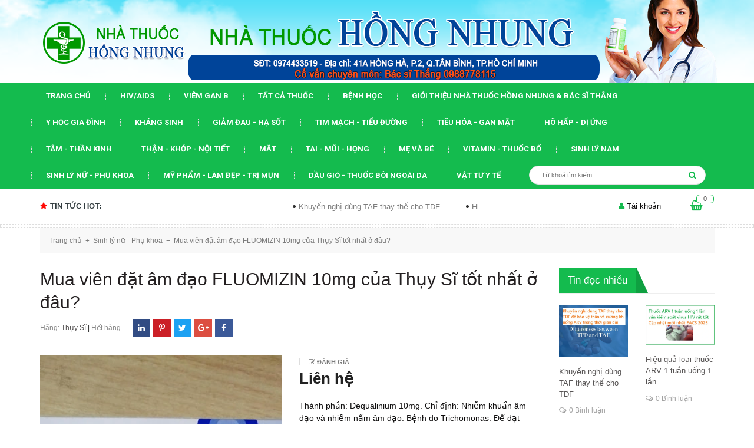

--- FILE ---
content_type: text/html; charset=utf-8
request_url: https://www.nhathuochongnhung.vn/mua-vien-dat-am-dao-fluomizin-10mg-cua-thuy-si-tot-nhat-o-tphcm-sai-gon-1
body_size: 32346
content:
<!DOCTYPE html>
<html lang="vi">
	<head>
		<meta http-equiv="Content-Type" content="text/html; charset=utf-8" />
		<meta name="viewport" content="width=device-width, initial-scale=1, maximum-scale=1">			
		<title>
			Mua viên đặt âm đạo FLUOMIZIN 10mg của Thụy Sĩ tốt nhất ở đâu?
			
			
			 Nhà Thuốc Hồng Nhung - HỒNG NHUNG Pharmacy			
		</title>
		
	<script>
	  var iwish_template='product';
	  var iwish_cid=parseInt('0',10);	  
	</script>
	<script src="//bizweb.dktcdn.net/100/346/419/themes/707587/assets/iwishheader.js?1733651496563" type="text/javascript"></script>
		
		<!-- ================= Page description ================== -->
		
		<meta name="description" content="Th&#224;nh phần: Dequalinium 10mg. Chỉ định: Nhiễm khuẩn &#226;m đạo v&#224; nhiễm nấm &#226;m đạo. Bệnh do Trichomonas. Để đạt được sự v&#244; khuẩn trước c&#225;c phẫu thuật về phụ khoa v&#224; trước khi sinh. Sản xuất: Đức. Xuất xưởng bởi Thụy Sĩ. Gi&#225;: 20.000vnd/ vi&#234;n. Hộp 1 vỉ x 6 vi&#234;n. Đ&#227; ngừng kinh doanh.">
		
		<!-- ================= Meta ================== -->
		<meta name="keywords" content="Mua viên đặt âm đạo FLUOMIZIN 10mg của Thụy Sĩ tốt nhất ở đâu?, Sinh lý nữ - Phụ khoa, Nhà Thuốc Hồng Nhung - HỒNG NHUNG Pharmacy, www.nhathuochongnhung.vn"/>		
		<link rel="canonical" href="https://www.nhathuochongnhung.vn/mua-vien-dat-am-dao-fluomizin-10mg-cua-thuy-si-tot-nhat-o-tphcm-sai-gon-1"/>
		<meta name='revisit-after' content='1 days' />
		<meta name="robots" content="noodp,index,follow" />
		<!-- ================= Favicon ================== -->
		
		<link rel="icon" href="//bizweb.dktcdn.net/100/346/419/themes/707587/assets/favicon.png?1733651496563" type="image/x-icon" />
		
		<!-- ================= Google Fonts ================== -->
		
		
		
		<link href="//fonts.googleapis.com/css?family=Roboto:400,700" rel="stylesheet" type="text/css" media="all" />
		
		
		
		
		
		
			

		<!-- Facebook Open Graph meta tags -->
		

	<meta property="og:type" content="product">
	<meta property="og:title" content="Mua viên đặt âm đạo FLUOMIZIN 10mg của Thụy Sĩ tốt nhất ở đâu?">
	
		<meta property="og:image" content="http://bizweb.dktcdn.net/thumb/grande/100/346/419/products/dsc-0734-jpg-f8ddfb9d-d319-42ce-a85c-bc2ad5320aa7.jpg?v=1551243584210">
		<meta property="og:image:secure_url" content="https://bizweb.dktcdn.net/thumb/grande/100/346/419/products/dsc-0734-jpg-f8ddfb9d-d319-42ce-a85c-bc2ad5320aa7.jpg?v=1551243584210">
	
	<meta property="og:price:amount" content="0">
	<meta property="og:price:currency" content="VND">

<meta property="og:description" content="Thành phần: Dequalinium 10mg. Chỉ định: Nhiễm khuẩn âm đạo và nhiễm nấm âm đạo. Bệnh do Trichomonas. Để đạt được sự vô khuẩn trước các phẫu thuật về phụ khoa và trước khi sinh. Sản xuất: Đức. Xuất xưởng bởi Thụy Sĩ. Giá: 20.000vnd/ viên. Hộp 1 vỉ x 6 viên. Đã ngừng kinh doanh.">
<meta property="og:url" content="https://www.nhathuochongnhung.vn/mua-vien-dat-am-dao-fluomizin-10mg-cua-thuy-si-tot-nhat-o-tphcm-sai-gon-1">
<meta property="og:site_name" content="Nhà Thuốc Hồng Nhung - HỒNG NHUNG Pharmacy">		

		<!-- Plugin CSS -->			
		<link rel="stylesheet" href="https://maxcdn.bootstrapcdn.com/bootstrap/3.3.7/css/bootstrap.min.css" integrity="sha384-BVYiiSIFeK1dGmJRAkycuHAHRg32OmUcww7on3RYdg4Va+PmSTsz/K68vbdEjh4u" crossorigin="anonymous">
		<link rel="stylesheet" href="//maxcdn.bootstrapcdn.com/font-awesome/4.5.0/css/font-awesome.min.css">
		<link rel="stylesheet" href="https://code.ionicframework.com/ionicons/2.0.1/css/ionicons.min.css" >
		<link href="//bizweb.dktcdn.net/100/346/419/themes/707587/assets/owl.carousel.min.css?1733651496563" rel="stylesheet" type="text/css" media="all" />

		<!-- Build Main CSS -->								
		<link href="//bizweb.dktcdn.net/100/346/419/themes/707587/assets/base.scss.css?1733651496563" rel="stylesheet" type="text/css" media="all" />		
		<link href="//bizweb.dktcdn.net/100/346/419/themes/707587/assets/style.scss.css?1733651496563" rel="stylesheet" type="text/css" media="all" />		
		<link href="//bizweb.dktcdn.net/100/346/419/themes/707587/assets/update.scss.css?1733651496563" rel="stylesheet" type="text/css" media="all" />		
		<link href="//bizweb.dktcdn.net/100/346/419/themes/707587/assets/module.scss.css?1733651496563" rel="stylesheet" type="text/css" media="all" />
		<link href="//bizweb.dktcdn.net/100/346/419/themes/707587/assets/responsive.scss.css?1733651496563" rel="stylesheet" type="text/css" media="all" />
		<link href="//bizweb.dktcdn.net/100/346/419/themes/707587/assets/edit.scss.css?1733651496563" rel="stylesheet" type="text/css" media="all" />

		<!-- Header JS -->	
		<script src="//bizweb.dktcdn.net/100/346/419/themes/707587/assets/jquery-2.2.3.min.js?1733651496563" type="text/javascript"></script> 

		<script async defer src="https://maps.googleapis.com/maps/api/js?key=AIzaSyC9iZ5o1CyCVJDpIEADXs4CIRX1CAObT-Q&callback=initMap"
				type="text/javascript"></script>
		<script src="//bizweb.dktcdn.net/100/346/419/themes/707587/assets/jquery.gmap.min.js?1733651496563" type="text/javascript"></script>
		<!-- Bizweb javascript customer -->
		

		<!-- Bizweb conter for header -->
		<script>
	var Bizweb = Bizweb || {};
	Bizweb.store = 'nhathuochongnhung.mysapo.net';
	Bizweb.id = 346419;
	Bizweb.theme = {"id":707587,"name":"Oganic Theme","role":"main"};
	Bizweb.template = 'product';
	if(!Bizweb.fbEventId)  Bizweb.fbEventId = 'xxxxxxxx-xxxx-4xxx-yxxx-xxxxxxxxxxxx'.replace(/[xy]/g, function (c) {
	var r = Math.random() * 16 | 0, v = c == 'x' ? r : (r & 0x3 | 0x8);
				return v.toString(16);
			});		
</script>
<script>
	(function () {
		function asyncLoad() {
			var urls = ["//productreviews.sapoapps.vn/assets/js/productreviews.min.js?store=nhathuochongnhung.mysapo.net","https://googleshopping.sapoapps.vn/conversion-tracker/global-tag/2330.js?store=nhathuochongnhung.mysapo.net","https://googleshopping.sapoapps.vn/conversion-tracker/event-tag/2330.js?store=nhathuochongnhung.mysapo.net","https://google-shopping.sapoapps.vn/conversion-tracker/global-tag/7762.js?store=nhathuochongnhung.mysapo.net","https://google-shopping.sapoapps.vn/conversion-tracker/event-tag/7762.js?store=nhathuochongnhung.mysapo.net"];
			for (var i = 0; i < urls.length; i++) {
				var s = document.createElement('script');
				s.type = 'text/javascript';
				s.async = true;
				s.src = urls[i];
				var x = document.getElementsByTagName('script')[0];
				x.parentNode.insertBefore(s, x);
			}
		};
		window.attachEvent ? window.attachEvent('onload', asyncLoad) : window.addEventListener('load', asyncLoad, false);
	})();
</script>


<script>
	window.BizwebAnalytics = window.BizwebAnalytics || {};
	window.BizwebAnalytics.meta = window.BizwebAnalytics.meta || {};
	window.BizwebAnalytics.meta.currency = 'VND';
	window.BizwebAnalytics.tracking_url = '/s';

	var meta = {};
	
	meta.product = {"id": 13817308, "vendor": "Thụy Sĩ", "name": "Mua viên đặt âm đạo FLUOMIZIN 10mg của Thụy Sĩ tốt nhất ở đâu?",
	"type": "Phụ khoa", "price": 0 };
	
	
	for (var attr in meta) {
	window.BizwebAnalytics.meta[attr] = meta[attr];
	}
</script>

	
		<script src="/dist/js/stats.min.js?v=96f2ff2"></script>
	











				
		<script>var ProductReviewsAppUtil=ProductReviewsAppUtil || {};</script>
		<link href="//bizweb.dktcdn.net/100/346/419/themes/707587/assets/iwish.css?1733651496563" rel="stylesheet" type="text/css" media="all" />
	</head>
	<body>		
		<!-- Main content -->
		<header class="header">
	<div class="top_header">
		
		<div class="container col-position">
			<div class="row">
				<div id="mobile" class="button-mobile-menu hidden-md hidden-lg">
					<span><i class="fa fa-align-left"></i></span>
				</div>
				<div class="col-md-3">
					<div class="logo">
						
						<a href="/" class="logo-wrapper ">					
							<img src="//bizweb.dktcdn.net/100/346/419/themes/707587/assets/logo.png?1733651496563" alt="logo ">					
						</a>
												
					</div>
				</div>
				<div class="heading-cart_m hidden-lg hidden-md">
					<a href="/cart" title="Giỏ hàng">
						<i class="fa fa-shopping-basket"></i>
						<div class="brd_cart"><span class="count_mobi count_item_pr">0</span></div>
					</a>
				</div>
				<div class="col-lg-9 col-md-9 hidden-sm hidden-xs hidden">
					<div class="tel_phone">
						<span class="tel_phone_inline telp1">Hotline: <a href="tel:0974433519"> 0974433519</a></span>
						<span class="tel_phone_inline">Địa chỉ:<span> 350/140/6 Nguyễn Văn Lượng, phường 16, quận Gò Vấp, TPHCM</span></span>
					</div>
				</div>
			</div>
		</div>
	</div>
	<div class="menu-mobile hidden-lg hidden-md" style="display:none;">
	<div class="wrap_menu_mb">
		<div class="posi">
			<div class="container content-menu-mobile">
				<ul class="ct-mb">
					
					
					
					<li class="mn-item mn-lv1 "><a class="item-a" href="/">Trang chủ</a></li>
					
					
					
					
					<li class="mn-item mn-lv1 "><a class="item-a" href="/hiv-aids">HIV/AIDS</a></li>
					
					
					
					
					<li class="mn-item mn-lv1 "><a class="item-a" href="/viem-gan-b">VIÊM GAN B</a></li>
					
					
					
					
					<li class="mn-item mn-lv1 "><a class="item-a" href="/collections/all">TẤT CẢ THUỐC</a></li>
					
					
					
					
					<li class="mn-item mn-lv1 "><a class="item-a" href="/suc-khoe">BỆNH HỌC</a></li>
					
					
					
					
					<li class="mn-item mn-lv1 "><a class="item-a" href="/nha-thuoc-hong-nhung-bac-si-thang">Giới thiệu Nhà thuốc Hồng Nhung & Bác sĩ THẮNG</a></li>
					
					
					
					
					<li class="mn-item mn-lv1 "><a class="item-a" href="/y-hoc-gia-dinh">Y HỌC GIA ĐÌNH</a></li>
					
					
					
					
					<li class="mn-item mn-lv1 "><a class="item-a" href="/khang-sinh-khang-virus-khang-nam">Kháng Sinh</a></li>
					
					
					
					
					<li class="mn-item mn-lv1 "><a class="item-a" href="/chong-viem-giam-dau-ha-sot">Giảm đau - Hạ sốt</a></li>
					
					
					
					
					<li class="mn-item mn-lv1 "><a class="item-a" href="/tim-mach-huyet-ap-tieu-duong">Tim mạch - Tiểu đường</a></li>
					
					
					
					
					<li class="mn-item mn-lv1 "><a class="item-a" href="/tieu-hoa-mat-gan-giai-doc">Tiêu hóa - Gan Mật</a></li>
					
					
					
					
					<li class="mn-item mn-lv1 "><a class="item-a" href="/ho-hap-hen-di-ung">Hô hấp - Dị ứng</a></li>
					
					
					
					
					<li class="mn-item mn-lv1 "><a class="item-a" href="/tam-than-than-kinh-duong-nao">Tâm - Thần kinh</a></li>
					
					
					
					
					<li class="mn-item mn-lv1 "><a class="item-a" href="/than-khop-noi-tiet">Thận - Khớp - Nội tiết</a></li>
					
					
					
					
					<li class="mn-item mn-lv1 "><a class="item-a" href="/mat">Mắt</a></li>
					
					
					
					
					<li class="mn-item mn-lv1 "><a class="item-a" href="/tai-mui-hong">Tai - Mũi - Họng</a></li>
					
					
					
					
					<li class="mn-item mn-lv1 "><a class="item-a" href="/me-be">Mẹ và Bé</a></li>
					
					
					
					
					<li class="mn-item mn-lv1 "><a class="item-a" href="/vitamin-khoang-chat">Vitamin - Thuốc Bổ</a></li>
					
					
					
					
					<li class="mn-item mn-lv1 "><a class="item-a" href="/sinh-ly-nam-tien-liet-tuyen">Sinh lý nam</a></li>
					
					
					
					
					<li class="mn-item mn-lv1 "><a class="item-a" href="/sinh-ly-nu-phu-khoa">Sinh lý nữ - Phụ khoa</a></li>
					
					
					
					
					<li class="mn-item mn-lv1 "><a class="item-a" href="/my-pham-lam-dep-tri-mun">Mỹ phẩm - Làm đẹp - Trị mụn</a></li>
					
					
					
					
					<li class="mn-item mn-lv1 "><a class="item-a" href="/thuoc-dung-ngoai-da-dau-gio">Dầu gió - Thuốc bôi ngoài da</a></li>
					
					
					
					
					<li class="mn-item mn-lv1 "><a class="item-a" href="/vat-tu-y-te-thuoc-khac">Vật tư y tế</a></li>
					
					
				</ul>
			</div>

			<div class="f-mn container">
				<span class="border-dashe-mn"></span>
				<div class="register-mobile">
					
					<div class="text-res res1 col-sm-6 col-xs-6"><a href="/account/login" title="Đăng nhập">Đăng nhập</a></div>
					<div class="text-res  col-sm-6 col-xs-6"><a href="/account/register" title="Đăng ký">Đăng ký</a></div>
					
				</div>
			</div>
			
			<div class="w-mobile">
				<a class="iWishView" href="javascript:;" data-customer-id="0"><i class="fa fa-heart-o"></i>&nbsp;Danh sách yêu thích</a>
			</div>
			
		</div>
	</div>
</div>
	<nav>
	<ul id="nav" class="nav container">
		
		
		
		
		
		
		<li class="nav-item "><a class="nav-link" href="/">Trang chủ</a></li>
		
		
		
		
		
		
		
		<li class="nav-item "><a class="nav-link" href="/hiv-aids">HIV/AIDS</a></li>
		
		
		
		
		
		
		
		<li class="nav-item "><a class="nav-link" href="/viem-gan-b">VIÊM GAN B</a></li>
		
		
		
		
		
		
		
		<li class="nav-item "><a class="nav-link" href="/collections/all">TẤT CẢ THUỐC</a></li>
		
		
		
		
		
		
		
		<li class="nav-item "><a class="nav-link" href="/suc-khoe">BỆNH HỌC</a></li>
		
		
		
		
		
		
		
		<li class="nav-item "><a class="nav-link" href="/nha-thuoc-hong-nhung-bac-si-thang">Giới thiệu Nhà thuốc Hồng Nhung & Bác sĩ THẮNG</a></li>
		
		
		
		
		
		
		
		<li class="nav-item "><a class="nav-link" href="/y-hoc-gia-dinh">Y HỌC GIA ĐÌNH</a></li>
		
		
		
		
		
		
		
		<li class="nav-item "><a class="nav-link" href="/khang-sinh-khang-virus-khang-nam">Kháng Sinh</a></li>
		
		
		
		
		
		
		
		<li class="nav-item "><a class="nav-link" href="/chong-viem-giam-dau-ha-sot">Giảm đau - Hạ sốt</a></li>
		
		
		
		
		
		
		
		<li class="nav-item "><a class="nav-link" href="/tim-mach-huyet-ap-tieu-duong">Tim mạch - Tiểu đường</a></li>
		
		
		
		
		
		
		
		<li class="nav-item "><a class="nav-link" href="/tieu-hoa-mat-gan-giai-doc">Tiêu hóa - Gan Mật</a></li>
		
		
		
		
		
		
		
		<li class="nav-item "><a class="nav-link" href="/ho-hap-hen-di-ung">Hô hấp - Dị ứng</a></li>
		
		
		
		
		
		
		
		<li class="nav-item "><a class="nav-link" href="/tam-than-than-kinh-duong-nao">Tâm - Thần kinh</a></li>
		
		
		
		
		
		
		
		<li class="nav-item "><a class="nav-link" href="/than-khop-noi-tiet">Thận - Khớp - Nội tiết</a></li>
		
		
		
		
		
		
		
		<li class="nav-item "><a class="nav-link" href="/mat">Mắt</a></li>
		
		
		
		
		
		
		
		<li class="nav-item "><a class="nav-link" href="/tai-mui-hong">Tai - Mũi - Họng</a></li>
		
		
		
		
		
		
		
		<li class="nav-item "><a class="nav-link" href="/me-be">Mẹ và Bé</a></li>
		
		
		
		
		
		
		
		<li class="nav-item "><a class="nav-link" href="/vitamin-khoang-chat">Vitamin - Thuốc Bổ</a></li>
		
		
		
		
		
		
		
		<li class="nav-item "><a class="nav-link" href="/sinh-ly-nam-tien-liet-tuyen">Sinh lý nam</a></li>
		
		
		
		
		
		
		
		<li class="nav-item "><a class="nav-link" href="/sinh-ly-nu-phu-khoa">Sinh lý nữ - Phụ khoa</a></li>
		
		
		
		
		
		
		
		<li class="nav-item "><a class="nav-link" href="/my-pham-lam-dep-tri-mun">Mỹ phẩm - Làm đẹp - Trị mụn</a></li>
		
		
		
		
		
		
		
		<li class="nav-item "><a class="nav-link" href="/thuoc-dung-ngoai-da-dau-gio">Dầu gió - Thuốc bôi ngoài da</a></li>
		
		
		
		
		
		
		
		<li class="nav-item "><a class="nav-link" href="/vat-tu-y-te-thuoc-khac">Vật tư y tế</a></li>
		
		
		<li class="search search-bus f-right">
			<div class="header_search search_form">
	<form class="input-group search-bar search_form" action="/search" method="get" role="search">		
		<input type="search" name="query" value="" placeholder="Từ khoá tìm kiếm " class="input-group-field st-default-search-input search-text" autocomplete="off">
		<span class="input-group-btn">
			<button class="btn icon-fallback-text">
				<i class="fa fa-search"></i>
			</button>
		</span>
	</form>
</div> 
		</li>
	</ul>	
</nav>
<div class="search-mobi hidden-lg hidden-md">
	<div class="container">
		<div class="search search-bus">
			<div class="header_search search_form">
	<form class="input-group search-bar search_form" action="/search" method="get" role="search">		
		<input type="search" name="query" value="" placeholder="Từ khoá tìm kiếm " class="input-group-field st-default-search-input search-text" autocomplete="off">
		<span class="input-group-btn">
			<button class="btn icon-fallback-text">
				<i class="fa fa-search"></i>
			</button>
		</span>
	</form>
</div> 
		</div>
	</div>
</div>
	<div class="topbar hidden-sm hidden-xs">
		<div class="container">
			<div>
				<div class="row">
					<div class="col-sm-6 col-md-9 col-lg-9 a-left">
						<div class="hot_news_side">
							<h2 class="title_hot_news"><i class="fa fa-star"></i>Tin tức hot:</h2>
							<div class="ticker">
								<marquee behavior="scroll" direction="left" 
										 onmouseover="this.stop();" 
										 onmouseout="this.start();">
									
									<a class="title_ticker" title="Khuyến nghị dùng TAF thay thế cho TDF" href="/khuyen-nghi-dung-taf-thay-the-cho-tdf">Khuyến nghị dùng TAF thay thế cho TDF</a>
									
									<a class="title_ticker" title="Hiệu quả loại thuốc ARV 1 tuần uống 1 lần" href="/hieu-qua-loai-thuoc-arv-1-tuan-uong-1-lan">Hiệu quả loại thuốc ARV 1 tuần uống...</a>
									
									<a class="title_ticker" title="Chúng ta đang tiến gần hơn tới việc tìm ra thuốc chữa khỏi HIV thực sự" href="/chung-ta-dang-tien-gan-hon-toi-viec-tim-ra-thuoc-chua-khoi-hiv-thuc-su">Chúng ta đang tiến gần hơn tới việc...</a>
									
									<a class="title_ticker" title="Triển vọng của loại thuốc ARV uống mỗi tuần 1 lần" href="/trien-vong-cua-loai-thuoc-arv-uong-moi-tuan-1-lan">Triển vọng của loại thuốc ARV uống mỗi...</a>
									
									<a class="title_ticker" title="Cảnh báo tình trạng mắc bệnh sùi mào gà đang gia tăng trong giới trẻ" href="/canh-bao-tinh-trang-mac-benh-sui-mao-ga-dang-gia-tang-trong-gioi-tre">Cảnh báo tình trạng mắc bệnh sùi mào...</a>
									
									<a class="title_ticker" title="Vắc xin ngừa HIV công nghệ mRNA đầy triển vọng" href="/vac-xin-ngua-hiv-cong-nghe-mrna-day-trien-vong">Vắc xin ngừa HIV công nghệ mRNA đầy...</a>
									
								</marquee>

							</div>
						</div>

					</div>
					<div class="col-sm-6 col-md-3 col-lg-3">
						<div class="top-cart-contain f-right">
							<div class="mini-cart text-xs-center">
								<div class="heading-cart hidden-sm hidden-xs">
									<a href="/cart" title="Giỏ hàng">
										<i class="fa fa-shopping-basket"></i>
										<div class="brd_cart"><span class="cartCount count_item_pr" id="cart-total">0</span></div>
									</a>
								</div>	
								<div class="top-cart-content">					
									<ul id="cart-sidebar" class="mini-products-list count_li">
										<li class="list-item">
											<ul></ul>
										</li>
										<li class="action">
											<ul>
												<li class="li-fix-1">
													<div class="top-subtotal">
														Tổng tiền thanh toán: 
														<span class="price"></span>
													</div>
												</li>
												<li class="li-fix-2" style="">
													<div class="actions">
														<a href="/cart" class="btn btn-primary">
															<span>Giỏ hàng</span>
														</a>
														<a href="/checkout" class="btn btn-checkout btn-gray">
															<span>Thanh toán</span>
														</a>
													</div>
												</li>
											</ul>
										</li>
									</ul>
								</div>
							</div>
						</div>	
						<ul class="hidden-sm hidden-xs list-inline f-right right-header">
							<li><div class="acc_clicked"><i class="fa fa-user"></i>&nbsp;Tài khoản
								<ul class="ul_account" style="display:none;">
									
									<li><a href="/account/login" title="Đăng nhập">Đăng nhập</a></li>
									<li><a href="/account/register" title="Đăng ký">Đăng ký</a></li>
									
									
									<li>
										<a class="iWishView" href="javascript:;" data-customer-id="0"><i class="fa fa-heart-o"></i>&nbsp;Danh sách yêu thích</a>
									</li>
									
								</ul>
								</div>

							</li>

						</ul>

					</div>

				</div>
			</div>
		</div>
	</div>

</header>
		






<section class="bread-crumb">
	<span class="crumb-border"></span>
	<div class="container">
		<div class="row">
			<div class="col-xs-12">
				<ul class="breadcrumb" itemscope itemtype="http://data-vocabulary.org/Breadcrumb">					
					<li class="home">
						<a itemprop="url" href="/" ><span itemprop="title">Trang chủ</span></a>						
						<span><i class="fa">+</i></span>
					</li>
					
					
					<li>
						<a itemprop="url" href="/sinh-ly-nu-phu-khoa"><span itemprop="title">Sinh lý nữ - Phụ khoa</span></a>						
						<span><i class="fa">+</i></span>
					</li>
					
					<li><strong><span itemprop="title">Mua viên đặt âm đạo FLUOMIZIN 10mg của Thụy Sĩ tốt nhất ở đâu?</span></strong><li>
					
				</ul>
			</div>
		</div>
	</div>
</section>
<section class="product" itemscope itemtype="http://schema.org/Product">	
	<meta itemprop="url" content="//www.nhathuochongnhung.vn/mua-vien-dat-am-dao-fluomizin-10mg-cua-thuy-si-tot-nhat-o-tphcm-sai-gon-1">
	<meta itemprop="image" content="//bizweb.dktcdn.net/thumb/grande/100/346/419/products/dsc-0734-jpg-f8ddfb9d-d319-42ce-a85c-bc2ad5320aa7.jpg?v=1551243584210">
	<div class="container">
		<div class="row">
			<div class="col-lg-9 col-md-9 col-sm-12 col-xs-12 details-product">
				<div class="row">
					<div class="col-lg-12 col-sm-12 col-md-12 col-xs-12 col-title-product">
						<h1 class="title-head" itemprop="name">Mua viên đặt âm đạo FLUOMIZIN 10mg của Thụy Sĩ tốt nhất ở đâu?</h1>
						<div class="info_share">
							<div class="vd">
								
								<span class="vends">Hãng: <span class="name_vend"><a href="/collections/vendors?query=Th%E1%BB%A5y%20S%C4%A9" title="Thụy Sĩ">Thụy Sĩ</a> | </span></span>
								

								 
								
								<span class="vend_c">Hết hàng</span>
								
								
							</div>
							
							<span class="social_wish_right">
								<ul class="share_product">
									<li class="block-share-cs fb"><a title="Chia sẻ sản phẩm Mua viên đặt âm đạo FLUOMIZIN 10mg của Thụy Sĩ tốt nhất ở đâu? lên Facebook" target="_blank" href="http://www.facebook.com/sharer.php?u=https://www.nhathuochongnhung.vn/mua-vien-dat-am-dao-fluomizin-10mg-cua-thuy-si-tot-nhat-o-tphcm-sai-gon-1&t=Mua viên đặt âm đạo FLUOMIZIN 10mg của Thụy Sĩ tốt nhất ở đâu?"><i class="fa fa-facebook" aria-hidden="true"></i></a></li>
									<li class="block-share-cs googleplus"><a title="Chia sẻ sản phẩm Mua viên đặt âm đạo FLUOMIZIN 10mg của Thụy Sĩ tốt nhất ở đâu? lên Google plus" target="_blank" href="https://plus.google.com/share?url=https://www.nhathuochongnhung.vn/mua-vien-dat-am-dao-fluomizin-10mg-cua-thuy-si-tot-nhat-o-tphcm-sai-gon-1"><i class="fa fa-google-plus" aria-hidden="true"></i></a></li>
									<li class="block-share-cs tw"><a title="Chia sẻ sản phẩm Mua viên đặt âm đạo FLUOMIZIN 10mg của Thụy Sĩ tốt nhất ở đâu? lên Twitter" target="_blank" href="http://twitter.com/share?url=https://www.nhathuochongnhung.vn/mua-vien-dat-am-dao-fluomizin-10mg-cua-thuy-si-tot-nhat-o-tphcm-sai-gon-1&text=Mua viên đặt âm đạo FLUOMIZIN 10mg của Thụy Sĩ tốt nhất ở đâu?&via=TWITTER_NAME"><i class="fa fa-twitter" aria-hidden="true"></i></a></li>
									<li class="block-share-cs pintrest"><a title="Chia sẻ sản phẩm Mua viên đặt âm đạo FLUOMIZIN 10mg của Thụy Sĩ tốt nhất ở đâu? lên Pintrest" target="_blank" href="http://www.pinterest.com/pin/create/button/?url=https://www.nhathuochongnhung.vn/mua-vien-dat-am-dao-fluomizin-10mg-cua-thuy-si-tot-nhat-o-tphcm-sai-gon-1&description=Mua viên đặt âm đạo FLUOMIZIN 10mg của Thụy Sĩ tốt nhất ở đâu?&media=//bizweb.dktcdn.net/assets/themes_support/noimage.gif"><i class="fa fa-pinterest-p" aria-hidden="true"></i></a></li>
									<li class="block-share-cs linkedin"><a title="Chia sẻ sản phẩm Mua viên đặt âm đạo FLUOMIZIN 10mg của Thụy Sĩ tốt nhất ở đâu? lên Linkedin" target="_blank" href="http://www.linkedin.com/shareArticle?url=https://www.nhathuochongnhung.vn/mua-vien-dat-am-dao-fluomizin-10mg-cua-thuy-si-tot-nhat-o-tphcm-sai-gon-1"><i class="fa fa-linkedin" aria-hidden="true"></i></a></li>
								</ul>
							</span>
							
						</div>
					</div>
					<div class="col-xs-12 col-sm-5 col-md-6 col-lg-6">
						<div class="large-image">
							
							
							
							
							<a class="checkurl" href="//bizweb.dktcdn.net/thumb/1024x1024/100/346/419/products/dsc-0734-jpg-f8ddfb9d-d319-42ce-a85c-bc2ad5320aa7.jpg?v=1551243584210" data-rel="prettyPhoto[product-gallery]">
								<div class="un-move visible-xs visible-sm"></div>
								<img id="zoom_01" src="//bizweb.dktcdn.net/thumb/1024x1024/100/346/419/products/dsc-0734-jpg-f8ddfb9d-d319-42ce-a85c-bc2ad5320aa7.jpg?v=1551243584210" alt="Mua viên đặt âm đạo FLUOMIZIN 10mg của Thụy Sĩ tốt nhất ở đâu?">
							</a>
							

							<div class="hidden">
								
							</div>
						</div>
						
					</div>
					<div class="col-xs-12 col-sm-7 col-md-6 col-lg-6 details-pro">

						<div class="reviews_details_product">
							<div class="bizweb-product-reviews-badge" data-id="13817308"></div>
							<span class="danhgiasp"><i class="fa fa-pencil-square-o" aria-hidden="true"></i><a href="#" onclick="scrollToxx();">&nbsp;Đánh giá</a></span>
						</div>
						<div class="price-box">
							
							<div class="special-price"><span class="price product-price">Liên hệ </span> </div> <!-- Hết hàng -->
							
						</div>
											
						<div class="product-summary product_description margin-bottom-15">
							<div class="rte description line-clamp line-clamp-3">
								
								Thành phần: Dequalinium 10mg.
Chỉ định:

Nhiễm khuẩn âm đạo và nhiễm nấm âm đạo.
Bệnh do Trichomonas.
Để đạt được sự vô khuẩn trước các phẫu thuật về phụ khoa và trước khi sinh.
Sản xuất: Đức. Xuất xưởng bởi Thụy Sĩ.
Giá: 20.000vnd/ viên. Hộp 1 vỉ x 6 viên.
Đã ngừng kinh doanh.
								
							</div>
							<span class="border-bottom-details"></span>
						</div>
						
						<div class="form-product">
							<form enctype="multipart/form-data" id="add-to-cart-form" action="/cart/add" method="post" class="form-inline">
								
								<div class="box-variant clearfix ">

									
									<input type="hidden" name="variantId" value="23236922" />
									
								</div>
								<div class="form-group hidden">
									<div class="custom input_number_product custom-btn-number form-control">									
										<a class="btn_num num_1 button button_qty" onClick="var result = document.getElementById('qtym'); var qtypro = result.value; if( !isNaN( qtypro ) &amp;&amp; qtypro &gt; 1 ) result.value--;return false;" type="button">-</a>
										<input type="text" id="qtym" name="quantity" value="1" min="1" onkeyup="valid(this,'numbers')" onblur="valid(this,'numbers')" class="form-control prd_quantity">
										<a class="btn_num num_2 button button_qty" onClick="var result = document.getElementById('qtym'); var qtypro = result.value; if( !isNaN( qtypro )) result.value++;return false;" type="button">+</a>									
									</div>
																		
									<button type="submit" class="btn btn-lg  btn-cart button_cart_buy_enable add_to_cart btn_buy add_to_cart" title="Cho vào giỏ hàng">
										<i class="fa fa-shopping-basket"></i>&nbsp;&nbsp;<span>Thêm vào giỏ hàng</span>
									</button>									
									
									
									<div class="iwi">
										<a title="Yêu thích" class="btn btn-circle iWishAdd iwishAddWrapper" href="javascript:;" data-customer-id="0" data-product="13817308" data-variant="23236922"><i class="fa fa-heart-o"></i>&nbsp;&nbsp;<span class="hidden-lg hidden-md hidden-sm add_like">Thêm vào danh sách yêu thích</span></a>
										<a  title="Bỏ thích" class="btn btn-circle iWishAdded iwishAddWrapper iWishHidden" href="javascript:;" data-customer-id="0" data-product="13817308" data-variant="23236922"><i class="fa fa-heart"></i>&nbsp;&nbsp;<span class="hidden-lg hidden-md hidden-sm add_like">Bỏ yêu thích</span></a>
									</div>
									
								</div>	

						
</form>
							
						</div>
						
						<div class="hln" onclick="window.location.href='tel:0974433519';">
							<i class="fa fa-phone"></i>
							<div class="phone_rightx">
								<span class="hot_l"><a href="tel:0974433519">0974433519 (DS.Nhung)</a></span>
								<span class="sp">Hỗ trợ 8h - 21h tất cả các ngày</span>
							</div>
						</div>
						

					</div>
				</div>
				<div class="row">
					
					<div class="col-xs-12 col-lg-12 margin-top-50 margin-bottom-10">
						<!-- Nav tabs -->
						<div class="product-tab e-tabs not-dqtab">
							<span class="border-dashed-tab"></span>
							<ul class="tabs tabs-title clearfix">	
								
								<li class="tab-link" data-tab="tab-1">
									<h3><span>Mô tả</span></h3>
								</li>																	
								
								
								<li class="tab-link" data-tab="tab-2">
									<h3><span>Tab tùy chỉnh</span></h3>
								</li>																	
								
								
								<li class="tab-link" data-tab="tab-3" id="tab-review">
									<h3><span>Đánh giá</span></h3>
								</li>																	
								
							</ul>																									

							
							<div id="tab-1" class="tab-content">
								<div class="rte">
									
									<p>Thành phần: Dequalinium 10mg.</p>
<p>Chỉ định:</p>
<ul>
<li>Nhiễm khuẩn âm đạo và nhiễm nấm âm đạo.</li>
<li>Bệnh do Trichomonas.</li>
<li>Để đạt được sự vô khuẩn trước các phẫu thuật về phụ khoa và trước khi sinh.</li></ul>
<p>Sản xuất: Đức. Xuất xưởng bởi Thụy Sĩ.</p>
<p>Giá: 20.000vnd/ viên. Hộp 1 vỉ x 6 viên.</p>
<p>Đã ngừng kinh doanh.</p>
																	
								</div>	
							</div>	
							
							
							<div id="tab-2" class="tab-content">
								<div class="rte">
									Các nội dung Hướng dẫn mua hàng viết ở đây	
								</div>
							</div>	
							
							
							<div id="tab-3" class="tab-content tab-review-c">
								<div class="rte">
									<div id="bizweb-product-reviews" class="bizweb-product-reviews" data-id="13817308">
    
</div>
								</div>
							</div>	
							
							<span class="border-dashed-tab"></span>
						</div>		
					</div>
					

				</div>
				
				
				
				<div class="related-product">
					<div class="heading margin-bottom-15">
						<h2 class="title-head"><a href="/sinh-ly-nu-phu-khoa">Sản phẩm cùng loại</a></h2>
					</div>
					<div class="products  owl-carousel owl-theme products-view-grid" data-md-items="4" data-smxs-items="2" data-sm-items="3" data-xs-items="2" data-margin="30">
						
						
						




 














<div class="product-box-news">															
	<div class="product-thumbnail">
		<a href="/vien-dat-am-dao-vagiodin-200mg-gia-bao-nhieu-mua-o-dau-tot-nhat" title="Viên đặt âm đạo Vagiodin 200mg giá bao nhiêu, mua ở đâu tốt nhất?">
			<img src="//bizweb.dktcdn.net/thumb/medium/100/346/419/products/z3441213205807-3120ac9ef6cd1c79a3174af0d5227242.jpg?v=1653879175603" alt="Viên đặt âm đạo Vagiodin 200mg giá bao nhiêu, mua ở đâu tốt nhất?">
		</a>
		<div class="product-action clearfix">
			<form action="/cart/add" method="post" class="variants form-nut-grid" data-id="product-actions-26271565" enctype="multipart/form-data">
				<div>
					
					<a href="/vien-dat-am-dao-vagiodin-200mg-gia-bao-nhieu-mua-o-dau-tot-nhat" data-handle="vien-dat-am-dao-vagiodin-200mg-gia-bao-nhieu-mua-o-dau-tot-nhat" class="btn-white btn_view btn right-to quick-view"><i class="fa fa-eye"></i></a>
					
					
					
					
				</div>
			</form>
		</div>
	</div>
	<div class="product-info">
		<h3 class="product-name"><a href="/vien-dat-am-dao-vagiodin-200mg-gia-bao-nhieu-mua-o-dau-tot-nhat" title="Viên đặt âm đạo Vagiodin 200mg giá bao nhiêu, mua ở đâu tốt nhất?" class="line-clamp line-clamp-2">Viên đặt âm đạo Vagiodin 200mg giá bao nhiêu, mua ở đâu tốt nhất?</a></h3>
		
		<div class="reviews-product-grid">
			<div class="bizweb-product-reviews-badge" data-id="26271565"></div>
		</div>
		
		
		<div class="price-box clearfix">
			<span class="price product-price">Liên hệ</span>
		</div>
		
	</div>


</div>
						
						
						
						




 














<div class="product-box-news">															
	<div class="product-thumbnail">
		<a href="/bo-than-nu-abipha-gia-bao-nhieu-mua-o-dau-tot-nhat" title="Bổ thận nữ ABIPHA giá bao nhiêu, mua ở đâu tốt nhất?">
			<img src="//bizweb.dktcdn.net/thumb/medium/100/346/419/products/k9ci651n50jr0rbwj0d7-simg-b5529c-320x320-maxb.jpg?v=1642149101903" alt="Bổ thận nữ ABIPHA giá bao nhiêu, mua ở đâu tốt nhất?">
		</a>
		<div class="product-action clearfix">
			<form action="/cart/add" method="post" class="variants form-nut-grid" data-id="product-actions-24403412" enctype="multipart/form-data">
				<div>
					
					<a href="/bo-than-nu-abipha-gia-bao-nhieu-mua-o-dau-tot-nhat" data-handle="bo-than-nu-abipha-gia-bao-nhieu-mua-o-dau-tot-nhat" class="btn-white btn_view btn right-to quick-view"><i class="fa fa-eye"></i></a>
					
					
					
					
				</div>
			</form>
		</div>
	</div>
	<div class="product-info">
		<h3 class="product-name"><a href="/bo-than-nu-abipha-gia-bao-nhieu-mua-o-dau-tot-nhat" title="Bổ thận nữ ABIPHA giá bao nhiêu, mua ở đâu tốt nhất?" class="line-clamp line-clamp-2">Bổ thận nữ ABIPHA giá bao nhiêu, mua ở đâu tốt nhất?</a></h3>
		
		<div class="reviews-product-grid">
			<div class="bizweb-product-reviews-badge" data-id="24403412"></div>
		</div>
		
		
		<div class="price-box clearfix">
			<span class="price product-price">Liên hệ</span>
		</div>
		
	</div>


</div>
						
						
						
						




 














<div class="product-box-news">															
	<div class="product-thumbnail">
		<a href="/to-nu-nhat-nhat-gia-bao-nhieu-mua-o-dau" title="Tố nữ Nhất Nhất giá bao nhiêu, mua ở đâu?">
			<img src="//bizweb.dktcdn.net/thumb/medium/100/346/419/products/z3041094476347-f8d95840650cb8ff88668ae0e6b21d9f.jpg?v=1640163365293" alt="Tố nữ Nhất Nhất giá bao nhiêu, mua ở đâu?">
		</a>
		<div class="product-action clearfix">
			<form action="/cart/add" method="post" class="variants form-nut-grid" data-id="product-actions-24170741" enctype="multipart/form-data">
				<div>
					
					<a href="/to-nu-nhat-nhat-gia-bao-nhieu-mua-o-dau" data-handle="to-nu-nhat-nhat-gia-bao-nhieu-mua-o-dau" class="btn-white btn_view btn right-to quick-view"><i class="fa fa-eye"></i></a>
					
					
					
					
				</div>
			</form>
		</div>
	</div>
	<div class="product-info">
		<h3 class="product-name"><a href="/to-nu-nhat-nhat-gia-bao-nhieu-mua-o-dau" title="Tố nữ Nhất Nhất giá bao nhiêu, mua ở đâu?" class="line-clamp line-clamp-2">Tố nữ Nhất Nhất giá bao nhiêu, mua ở đâu?</a></h3>
		
		<div class="reviews-product-grid">
			<div class="bizweb-product-reviews-badge" data-id="24170741"></div>
		</div>
		
		
		<div class="price-box clearfix">
			<span class="price product-price">Liên hệ</span>
		</div>
		
	</div>


</div>
						
						
						
						




 














<div class="product-box-news">															
	<div class="product-thumbnail">
		<a href="/cristan-100mg-gia-bao-nhieu-mua-o-dau-to-t-nha-t" title="Cristan 100mg giá bao nhiêu, mua ở đâu tốt nhất?">
			<img src="//bizweb.dktcdn.net/thumb/medium/100/346/419/products/z2608657161028-fe9e499ac217990a4c2ad8ec8f3f9aa9.jpg?v=1626076099337" alt="Cristan 100mg giá bao nhiêu, mua ở đâu tốt nhất?">
		</a>
		<div class="product-action clearfix">
			<form action="/cart/add" method="post" class="variants form-nut-grid" data-id="product-actions-22348572" enctype="multipart/form-data">
				<div>
					
					<a href="/cristan-100mg-gia-bao-nhieu-mua-o-dau-to-t-nha-t" data-handle="cristan-100mg-gia-bao-nhieu-mua-o-dau-to-t-nha-t" class="btn-white btn_view btn right-to quick-view"><i class="fa fa-eye"></i></a>
					
					
					
					
				</div>
			</form>
		</div>
	</div>
	<div class="product-info">
		<h3 class="product-name"><a href="/cristan-100mg-gia-bao-nhieu-mua-o-dau-to-t-nha-t" title="Cristan 100mg giá bao nhiêu, mua ở đâu tốt nhất?" class="line-clamp line-clamp-2">Cristan 100mg giá bao nhiêu, mua ở đâu tốt nhất?</a></h3>
		
		<div class="reviews-product-grid">
			<div class="bizweb-product-reviews-badge" data-id="22348572"></div>
		</div>
		
		
		<div class="price-box clearfix">
			<span class="price product-price">Liên hệ</span>
		</div>
		
	</div>


</div>
						
						
						
						




 














<div class="product-box-news">															
	<div class="product-thumbnail">
		<a href="/to-nu-nhat-nhat-hop-30-vien-gia-bao-nhieu-mua-o-dau-tot-nhat" title="TỐ NỮ NHẤT NHẤT hộp 30 viên giá bao nhiêu, mua ở đâu tốt nhất?">
			<img src="//bizweb.dktcdn.net/thumb/medium/100/346/419/products/z2578161370229-351843e01af5888322ad896a3dfd47b6.jpg?v=1624784228010" alt="TỐ NỮ NHẤT NHẤT hộp 30 viên giá bao nhiêu, mua ở đâu tốt nhất?">
		</a>
		<div class="product-action clearfix">
			<form action="/cart/add" method="post" class="variants form-nut-grid" data-id="product-actions-22133471" enctype="multipart/form-data">
				<div>
					
					<a href="/to-nu-nhat-nhat-hop-30-vien-gia-bao-nhieu-mua-o-dau-tot-nhat" data-handle="to-nu-nhat-nhat-hop-30-vien-gia-bao-nhieu-mua-o-dau-tot-nhat" class="btn-white btn_view btn right-to quick-view"><i class="fa fa-eye"></i></a>
					
					
					
					
				</div>
			</form>
		</div>
	</div>
	<div class="product-info">
		<h3 class="product-name"><a href="/to-nu-nhat-nhat-hop-30-vien-gia-bao-nhieu-mua-o-dau-tot-nhat" title="TỐ NỮ NHẤT NHẤT hộp 30 viên giá bao nhiêu, mua ở đâu tốt nhất?" class="line-clamp line-clamp-2">TỐ NỮ NHẤT NHẤT hộp 30 viên giá bao nhiêu, mua ở đâu tốt nhất?</a></h3>
		
		<div class="reviews-product-grid">
			<div class="bizweb-product-reviews-badge" data-id="22133471"></div>
		</div>
		
		
		<div class="price-box clearfix">
			<span class="price product-price">Liên hệ</span>
		</div>
		
	</div>


</div>
						
						
						
						




 














<div class="product-box-news">															
	<div class="product-thumbnail">
		<a href="/salko-bocinor-1-5mg-gia-bao-nhieu-mua-o-dau-tot-nhat" title="Salko BOCINOR 1,5mg giá bao nhiêu, mua ở đâu tốt nhất?">
			<img src="//bizweb.dktcdn.net/thumb/medium/100/346/419/products/z2568125906806-42db03c62428be7bc15ea968bf4f50ee.jpg?v=1624350531847" alt="Salko BOCINOR 1,5mg giá bao nhiêu, mua ở đâu tốt nhất?">
		</a>
		<div class="product-action clearfix">
			<form action="/cart/add" method="post" class="variants form-nut-grid" data-id="product-actions-22081822" enctype="multipart/form-data">
				<div>
					
					<a href="/salko-bocinor-1-5mg-gia-bao-nhieu-mua-o-dau-tot-nhat" data-handle="salko-bocinor-1-5mg-gia-bao-nhieu-mua-o-dau-tot-nhat" class="btn-white btn_view btn right-to quick-view"><i class="fa fa-eye"></i></a>
					
					
					
					
				</div>
			</form>
		</div>
	</div>
	<div class="product-info">
		<h3 class="product-name"><a href="/salko-bocinor-1-5mg-gia-bao-nhieu-mua-o-dau-tot-nhat" title="Salko BOCINOR 1,5mg giá bao nhiêu, mua ở đâu tốt nhất?" class="line-clamp line-clamp-2">Salko BOCINOR 1,5mg giá bao nhiêu, mua ở đâu tốt nhất?</a></h3>
		
		<div class="reviews-product-grid">
			<div class="bizweb-product-reviews-badge" data-id="22081822"></div>
		</div>
		
		
		<div class="price-box clearfix">
			<span class="price product-price">Liên hệ</span>
		</div>
		
	</div>


</div>
						
						
						
						




 














<div class="product-box-news">															
	<div class="product-thumbnail">
		<a href="/ceteco-mifepriston-10mg-gia-bao-nhieu-mua-o-dau-tot-nhat" title="Ceteco Mifepriston 10mg giá bao nhiêu, mua ở đâu tốt nhất?">
			<img src="//bizweb.dktcdn.net/thumb/medium/100/346/419/products/z2568125919264-b8196af2519f273d8e8be4e5dcfc0e30.jpg?v=1624350294240" alt="Ceteco Mifepriston 10mg giá bao nhiêu, mua ở đâu tốt nhất?">
		</a>
		<div class="product-action clearfix">
			<form action="/cart/add" method="post" class="variants form-nut-grid" data-id="product-actions-22081759" enctype="multipart/form-data">
				<div>
					
					<a href="/ceteco-mifepriston-10mg-gia-bao-nhieu-mua-o-dau-tot-nhat" data-handle="ceteco-mifepriston-10mg-gia-bao-nhieu-mua-o-dau-tot-nhat" class="btn-white btn_view btn right-to quick-view"><i class="fa fa-eye"></i></a>
					
					
					
					
				</div>
			</form>
		</div>
	</div>
	<div class="product-info">
		<h3 class="product-name"><a href="/ceteco-mifepriston-10mg-gia-bao-nhieu-mua-o-dau-tot-nhat" title="Ceteco Mifepriston 10mg giá bao nhiêu, mua ở đâu tốt nhất?" class="line-clamp line-clamp-2">Ceteco Mifepriston 10mg giá bao nhiêu, mua ở đâu tốt nhất?</a></h3>
		
		<div class="reviews-product-grid">
			<div class="bizweb-product-reviews-badge" data-id="22081759"></div>
		</div>
		
		
		<div class="price-box clearfix">
			<span class="price product-price">Liên hệ</span>
		</div>
		
	</div>


</div>
						
						
						
						




 














<div class="product-box-news">															
	<div class="product-thumbnail">
		<a href="/tranh-thai-khan-cap-bigavalo-gia-bao-nhieu-mua-o-dau-tot-nhat" title="Tránh thai khẩn cấp BigAvalo giá bao nhiêu, mua ở đâu tốt nhất?">
			<img src="//bizweb.dktcdn.net/thumb/medium/100/346/419/products/z2568125931271-3672752ce6cfb2970077950e20d7ddf2.jpg?v=1624350135327" alt="Tránh thai khẩn cấp BigAvalo giá bao nhiêu, mua ở đâu tốt nhất?">
		</a>
		<div class="product-action clearfix">
			<form action="/cart/add" method="post" class="variants form-nut-grid" data-id="product-actions-22081739" enctype="multipart/form-data">
				<div>
					
					<a href="/tranh-thai-khan-cap-bigavalo-gia-bao-nhieu-mua-o-dau-tot-nhat" data-handle="tranh-thai-khan-cap-bigavalo-gia-bao-nhieu-mua-o-dau-tot-nhat" class="btn-white btn_view btn right-to quick-view"><i class="fa fa-eye"></i></a>
					
					
					
					
				</div>
			</form>
		</div>
	</div>
	<div class="product-info">
		<h3 class="product-name"><a href="/tranh-thai-khan-cap-bigavalo-gia-bao-nhieu-mua-o-dau-tot-nhat" title="Tránh thai khẩn cấp BigAvalo giá bao nhiêu, mua ở đâu tốt nhất?" class="line-clamp line-clamp-2">Tránh thai khẩn cấp BigAvalo giá bao nhiêu, mua ở đâu tốt nhất?</a></h3>
		
		<div class="reviews-product-grid">
			<div class="bizweb-product-reviews-badge" data-id="22081739"></div>
		</div>
		
		
		<div class="price-box clearfix">
			<span class="price product-price">Liên hệ</span>
		</div>
		
	</div>


</div>
						
						
						
						




 














<div class="product-box-news">															
	<div class="product-thumbnail">
		<a href="/kegynandepot-dat-am-dao-gia-bao-nhieu-mua-o-dau-tot-nhat" title="KEGYNANDEPOT đặt âm đạo giá bao nhiêu, mua ở đâu tốt nhất?">
			<img src="//bizweb.dktcdn.net/thumb/medium/100/346/419/products/z2535513087090-de72d2697129da8a4b99de11ca2659ef.jpg?v=1623032805953" alt="KEGYNANDEPOT đặt âm đạo giá bao nhiêu, mua ở đâu tốt nhất?">
		</a>
		<div class="product-action clearfix">
			<form action="/cart/add" method="post" class="variants form-nut-grid" data-id="product-actions-21870644" enctype="multipart/form-data">
				<div>
					
					<a href="/kegynandepot-dat-am-dao-gia-bao-nhieu-mua-o-dau-tot-nhat" data-handle="kegynandepot-dat-am-dao-gia-bao-nhieu-mua-o-dau-tot-nhat" class="btn-white btn_view btn right-to quick-view"><i class="fa fa-eye"></i></a>
					
					
					
					
				</div>
			</form>
		</div>
	</div>
	<div class="product-info">
		<h3 class="product-name"><a href="/kegynandepot-dat-am-dao-gia-bao-nhieu-mua-o-dau-tot-nhat" title="KEGYNANDEPOT đặt âm đạo giá bao nhiêu, mua ở đâu tốt nhất?" class="line-clamp line-clamp-2">KEGYNANDEPOT đặt âm đạo giá bao nhiêu, mua ở đâu tốt nhất?</a></h3>
		
		<div class="reviews-product-grid">
			<div class="bizweb-product-reviews-badge" data-id="21870644"></div>
		</div>
		
		
		<div class="price-box clearfix">
			<span class="price product-price">Liên hệ</span>
		</div>
		
	</div>


</div>
						
						
					</div>
				</div>
									
			</div>
			<div class="col-lg-3 col-md-3 col-sm-12 col-xs-12 hidden-xs hidden-sm">
				<div class="row">
					<div class="popular_post">
						<div class="col-lg-12 col-md-12 col-sm-12 col-xs-12">
							<div class="heade_aside">
								<h2 class="name_aside"><a href="tin-tuc" title="Tin đọc nhiều">Tin đọc nhiều</a></h2>
							</div>
						</div>
						<div class="blog_item_product">
							
							<div class="item_grid col-lg-6 col-md-6 col-sm-4 col-xs-6">
								<div class="thumb_grid_medium">
									<a title="Khuyến nghị dùng TAF thay thế cho TDF" href="/khuyen-nghi-dung-taf-thay-the-cho-tdf">
										
										<img src="https://bizweb.dktcdn.net/100/346/419/articles/dunked-difference-between-tfd-taf-content-image.jpg?v=1766719105813" style="width:100%;" alt="Khuyến nghị dùng TAF thay thế cho TDF" class="img-responsive">
										
									</a>
								</div>
								<div class="content_grid_medium">
									<h3 class="name_post">
										<a class="line-clamp line-clamp-3" title="Khuyến nghị dùng TAF thay thế cho TDF" href="/khuyen-nghi-dung-taf-thay-the-cho-tdf">Khuyến nghị dùng TAF thay thế cho TDF</a>
									</h3>
									<span class="count_cm"><i class="fa  fa-comments-o "></i>0 Bình luận</span>
								</div>
							</div>
							
							<div class="item_grid col-lg-6 col-md-6 col-sm-4 col-xs-6">
								<div class="thumb_grid_medium">
									<a title="Hiệu quả loại thuốc ARV 1 tuần uống 1 lần" href="/hieu-qua-loai-thuoc-arv-1-tuan-uong-1-lan">
										
										<img src="https://bizweb.dktcdn.net/100/346/419/articles/images-124d0f6e-76e9-4266-887a-139fa6468529.jpg?v=1762935152987" style="width:100%;" alt="Hiệu quả loại thuốc ARV 1 tuần uống 1 lần" class="img-responsive">
										
									</a>
								</div>
								<div class="content_grid_medium">
									<h3 class="name_post">
										<a class="line-clamp line-clamp-3" title="Hiệu quả loại thuốc ARV 1 tuần uống 1 lần" href="/hieu-qua-loai-thuoc-arv-1-tuan-uong-1-lan">Hiệu quả loại thuốc ARV 1 tuần uống 1 lần</a>
									</h3>
									<span class="count_cm"><i class="fa  fa-comments-o "></i>0 Bình luận</span>
								</div>
							</div>
							
							<div class="item_grid col-lg-6 col-md-6 col-sm-4 col-xs-6">
								<div class="thumb_grid_medium">
									<a title="Chúng ta đang tiến gần hơn tới việc tìm ra thuốc chữa khỏi HIV thực sự" href="/chung-ta-dang-tien-gan-hon-toi-viec-tim-ra-thuoc-chua-khoi-hiv-thuc-su">
										
										<img src="https://bizweb.dktcdn.net/100/346/419/articles/hive-cure-960x641.jpg?v=1762852509757" style="width:100%;" alt="Chúng ta đang tiến gần hơn tới việc tìm ra thuốc chữa khỏi HIV thực sự" class="img-responsive">
										
									</a>
								</div>
								<div class="content_grid_medium">
									<h3 class="name_post">
										<a class="line-clamp line-clamp-3" title="Chúng ta đang tiến gần hơn tới việc tìm ra thuốc chữa khỏi HIV thực sự" href="/chung-ta-dang-tien-gan-hon-toi-viec-tim-ra-thuoc-chua-khoi-hiv-thuc-su">Chúng ta đang tiến gần hơn tới việc tìm ra thuốc chữa khỏi HIV thực sự</a>
									</h3>
									<span class="count_cm"><i class="fa  fa-comments-o "></i>0 Bình luận</span>
								</div>
							</div>
							
							<div class="item_grid col-lg-6 col-md-6 col-sm-4 col-xs-6">
								<div class="thumb_grid_medium">
									<a title="Triển vọng của loại thuốc ARV uống mỗi tuần 1 lần" href="/trien-vong-cua-loai-thuoc-arv-uong-moi-tuan-1-lan">
										
										<img src="https://bizweb.dktcdn.net/100/346/419/articles/changing-treatment-2000x1300.png?v=1760691300980" style="width:100%;" alt="Triển vọng của loại thuốc ARV uống mỗi tuần 1 lần" class="img-responsive">
										
									</a>
								</div>
								<div class="content_grid_medium">
									<h3 class="name_post">
										<a class="line-clamp line-clamp-3" title="Triển vọng của loại thuốc ARV uống mỗi tuần 1 lần" href="/trien-vong-cua-loai-thuoc-arv-uong-moi-tuan-1-lan">Triển vọng của loại thuốc ARV uống mỗi tuần 1 lần</a>
									</h3>
									<span class="count_cm"><i class="fa  fa-comments-o "></i>0 Bình luận</span>
								</div>
							</div>
							
						</div>
					</div>
					<div class="popular_sale col-lg-12">
						<div class="list_product_small">
							<div class="heade_aside">
								<h2 class="name_aside"><a href="san-pham-noi-bat" title="Bán chạy">Bán chạy</a></h2>
								<a class="more_views" href="san-pham-noi-bat" title="xem thêm Bán chạy">Xem thêm</a>
							</div>
							<div class="content_aside">
								<div class="product_list_aside">
									
									




 



	






 













									<div class="item_product_small_aside">
										<div class="product-thumbnail-small">
											<a href="/thuoc-eltvir-gia-bao-nhieu-mua-o-dau-tot-nhat" title="Thuốc Eltvir giá bao nhiêu? Mua ở đâu tốt nhất">
												<img src="https://bizweb.dktcdn.net/100/346/419/products/z2554375590810-37d9e595a45f9cd15fc12201109d9747.jpg?v=1677757427737" alt="Thuốc Eltvir giá bao nhiêu? Mua ở đâu tốt nhất"/>
											</a>
										</div>
										<div class="product-content-small">
											<h3><a href="/thuoc-eltvir-gia-bao-nhieu-mua-o-dau-tot-nhat" title="Thuốc Eltvir giá bao nhiêu? Mua ở đâu tốt nhất">Thuốc Eltvir giá bao nhiêu? Mua ...</a></h3>
											
											<span class="reviews-small">
												<div class="bizweb-product-reviews-badge" data-id="22017191"></div>
											</span>
											
											<!-- gia san pham -->

											
											<div class="price-box-small">
												<span class="special-price">Liên hệ</span>
											</div>
											

											<!-- gia san pham -->
										</div>
									</div>
									
									




 



	






 











									<div class="item_product_small_aside">
										<div class="product-thumbnail-small">
											<a href="/mua-acriptega-co-tem-uy-tin-re-nhat-o-dau" title="Mua Acriptega có tem uy tín, rẻ nhất ở đâu hiện nay?">
												<img src="https://bizweb.dktcdn.net/100/346/419/products/0c2111358be679b820f78.jpg?v=1618284885793" alt="Mua Acriptega có tem uy tín, rẻ nhất ở đâu hiện nay?"/>
											</a>
										</div>
										<div class="product-content-small">
											<h3><a href="/mua-acriptega-co-tem-uy-tin-re-nhat-o-dau" title="Mua Acriptega có tem uy tín, rẻ nhất ở đâu hiện nay?">Mua Acriptega có tem uy tín, rẻ ...</a></h3>
											
											<span class="reviews-small">
												<div class="bizweb-product-reviews-badge" data-id="21247222"></div>
											</span>
											
											<!-- gia san pham -->

											
											
											<div class="price-box-small">
												<span class="special-price">1.260.000₫</span>
											</div>
											
											

											<!-- gia san pham -->
										</div>
									</div>
									
									






 



	






 













									<div class="item_product_small_aside">
										<div class="product-thumbnail-small">
											<a href="/mua-acriptega-tot-nhat-chuan-bac-si-dieu-tri-hiv-hang-dau-viet-nam" title="Mua Acriptega tốt nhất, chuẩn bác sĩ điều trị HIV hàng đầu Việt Nam">
												<img src="https://bizweb.dktcdn.net/100/346/419/products/7322ef4c621e9e40c70f20.jpg?v=1594786873970" alt="Mua Acriptega tốt nhất, chuẩn bác sĩ điều trị HIV hàng đầu Việt Nam"/>
											</a>
										</div>
										<div class="product-content-small">
											<h3><a href="/mua-acriptega-tot-nhat-chuan-bac-si-dieu-tri-hiv-hang-dau-viet-nam" title="Mua Acriptega tốt nhất, chuẩn bác sĩ điều trị HIV hàng đầu Việt Nam">Mua Acriptega tốt nhất, chuẩn bá...</a></h3>
											
											<span class="reviews-small">
												<div class="bizweb-product-reviews-badge" data-id="18602862"></div>
											</span>
											
											<!-- gia san pham -->

											
											
											<div class="price-box-small">			
												<span class="special-price">900.000₫</span>
												
												<span class="old-price o-sale">1.100.000₫</span>
															
											</div>		
											
											

											<!-- gia san pham -->
										</div>
									</div>
									
									




 



	






 











									<div class="item_product_small_aside">
										<div class="product-thumbnail-small">
											<a href="/cap-nhat-2023-mua-thuoc-aluvia-o-dau-tot-nhat-tphcm-ha-noi" title="Mua thuốc Aluvia ở đâu tốt nhất hiện nay?">
												<img src="https://bizweb.dktcdn.net/100/346/419/products/1f50ff5a75088956d0194.jpg?v=1594786308267" alt="Mua thuốc Aluvia ở đâu tốt nhất hiện nay?"/>
											</a>
										</div>
										<div class="product-content-small">
											<h3><a href="/cap-nhat-2023-mua-thuoc-aluvia-o-dau-tot-nhat-tphcm-ha-noi" title="Mua thuốc Aluvia ở đâu tốt nhất hiện nay?">Mua thuốc Aluvia ở đâu tốt nhất ...</a></h3>
											
											<span class="reviews-small">
												<div class="bizweb-product-reviews-badge" data-id="18602812"></div>
											</span>
											
											<!-- gia san pham -->

											
											
											<div class="price-box-small">
												<span class="special-price">1.700.000₫</span>
											</div>
											
											

											<!-- gia san pham -->
										</div>
									</div>
									
								</div>
							</div>
						</div>
					</div>
				</div>
			</div>
		</div>
	</div>	
</section>
<script>  

	$(document).ready(function (){

		$("#gallery_01").owlCarousel({

			navigation : true,
			nav: false,
			navigationPage: false,
			navigationText : false,
			slideSpeed : 1000,
			pagination : true,
			dots: false,
			margin: 10,
			autoHeight:true,
			autoplay:false,
			autoplayTimeout:false,
			autoplayHoverPause:true,
			loop: true,
			responsive: {
				0: {
					items: 3
				},
				543: {
					items: 3
				},
				768: {
					items: 3
				},
				991: {
					items: 3
				},
				992: {
					items: 3
				},
				1300: {
					items: 3,
					margin: 10
				},
				1590: {
					items: 3,
					margin: 10
				}
			}
		});


	});

	var selectCallback = function(variant, selector) {
		if (variant) {

			var form = jQuery('#' + selector.domIdPrefix).closest('form');

			for (var i=0,length=variant.options.length; i<length; i++) {

				var radioButton = form.find('.swatch[data-option-index="' + i + '"] :radio[value="' + variant.options[i] +'"]');
				console.log(radioButton);
				if (radioButton.size()) {
					radioButton.get(0).checked = true;
				}
			}
		}
		var addToCart = jQuery('.form-product .btn-cart'),
			form = jQuery('.form-product .form-group'),
			productPrice = jQuery('.details-pro .special-price .product-price'),
			qty = jQuery('.vd .vend_c'),
			sale = jQuery('.details-pro .old-price .product-price-old'),
			comparePrice = jQuery('.details-pro .old-price .product-price-old');

		if (variant && variant.available) {
			if(variant.inventory_management == "bizweb"){
				qty.html('Số lượng còn: ' + variant.inventory_quantity );
			}else{
				qty.html('Còn hàng');
			}
			addToCart.text('Thêm vào giỏ hàng').removeAttr('disabled');									
			if(variant.price == 0){
				productPrice.html('Liên hệ');	
				comparePrice.hide();
				form.addClass('hidden');
				sale.removeClass('sale');
			}else{
				form.removeClass('hidden');
				productPrice.html(Bizweb.formatMoney(variant.price, "{{amount_no_decimals_with_comma_separator}}₫"));
				// Also update and show the product's compare price if necessary
				if ( variant.compare_at_price > variant.price ) {
					comparePrice.html(Bizweb.formatMoney(variant.compare_at_price, "{{amount_no_decimals_with_comma_separator}}₫")).show();
					sale.addClass('sale');
				} else {
					comparePrice.hide();  
					sale.removeClass('sale');
				}       										
			}

		} else {	
			qty.html('Hết hàng');
			addToCart.text('Hết hàng').attr('disabled', 'disabled');
			if(variant){
				if(variant.price != 0){
					form.removeClass('hidden');
					productPrice.html(Bizweb.formatMoney(variant.price, "{{amount_no_decimals_with_comma_separator}}₫"));
					// Also update and show the product's compare price if necessary
					if ( variant.compare_at_price > variant.price ) {
						comparePrice.html(Bizweb.formatMoney(variant.compare_at_price, "{{amount_no_decimals_with_comma_separator}}₫")).show();
						sale.addClass('sale');
					} else {
						comparePrice.hide();   
						sale.removeClass('sale');
					}     
				}else{
					productPrice.html('Liên hệ');	
					comparePrice.hide();
					form.addClass('hidden');	
					sale.removeClass('sale');
				}
			}else{
				productPrice.html('Liên hệ');	
				comparePrice.hide();
				form.addClass('hidden');	
				sale.removeClass('sale');
			}

		}
		/*begin variant image*/
		if (variant && variant.image) {  
			var originalImage = jQuery(".large-image img"); 
			var newImage = variant.image;
			var element = originalImage[0];
			Bizweb.Image.switchImage(newImage, element, function (newImageSizedSrc, newImage, element) {
				jQuery(element).parents('a').attr('href', newImageSizedSrc);
				jQuery(element).attr('src', newImageSizedSrc);
			});
			$('.checkurl').attr('href',$(this).attr('src'));
			setTimeout(function(){
				$('.zoomContainer').remove();				
				$('#zoom_01').elevateZoom({
					gallery:'gallery_01', 
					zoomWindowWidth:420,
					zoomWindowHeight:500,
					zoomWindowOffetx: 10,
					easing : true,
					scrollZoom : true,
					cursor: 'pointer', 
					galleryActiveClass: 'active', 
					imageCrossfade: true

				});

			},300);
		}

		/*end of variant image*/
	};
	jQuery(function($) {
		

		 // Add label if only one product option and it isn't 'Title'. Could be 'Size'.
		 

		  // Hide selectors if we only have 1 variant and its title contains 'Default'.
		  
		  $('.selector-wrapper').hide();
		    
		   $('.selector-wrapper').css({
			   'text-align':'left',
			   'margin-bottom':'15px'
		   });
		   });

		   jQuery('.swatch :radio').change(function() {
			   var optionIndex = jQuery(this).closest('.swatch').attr('data-option-index');
			   var optionValue = jQuery(this).val();
			   jQuery(this)
				   .closest('form')
				   .find('.single-option-selector')
				   .eq(optionIndex)
				   .val(optionValue)
				   .trigger('change');
		   });

		   $(document).ready(function() {
			   if($(window).width()>1200){
				   $('#zoom_01').elevateZoom({
					   gallery:'gallery_01', 
					   zoomWindowWidth:420,
					   zoomWindowHeight:500,
					   zoomWindowOffetx: 10,
					   easing : true,
					   scrollZoom : true,
					   cursor: 'pointer', 
					   galleryActiveClass: 'active', 
					   imageCrossfade: true

				   });
			   }
		   });

		   $(window).on("load resize",function(e){
			   if($(window).width()<768){					   
				   $('.product-tab .tab-link:nth-child(1) ').append('<div class="tab-content-mobile"></div>');
				   $('.product-tab .tab-link:nth-child(1) .tab-content-mobile').append($('#tab-1').html());
				   $('.product-tab .tab-link:nth-child(1)').addClass('current');

				   $('.product-tab .tab-link:nth-child(2)').append('<div class="tab-content-mobile"></div>');
				   $('.product-tab .tab-link:nth-child(2) .tab-content-mobile').append($('#tab-2').html());

				   $('.product-tab .tab-link:nth-child(3)').append('<div class="tab-content-mobile"></div>');
				   $('.product-tab .tab-link:nth-child(3) .tab-content-mobile').append($('#tab-3').html());

				   $('.product-tab .tab-content').remove();
				   $('.tab-link').click(function(e){

				   })
			   }
		   });


		   if($(window).width()<768){					   
			   $('.product-tab .tab-link:nth-child(1) ').append('<div class="tab-content-mobile"></div>');
			   $('.product-tab .tab-link:nth-child(1) .tab-content-mobile').append($('#tab-1').html());
			   $('.product-tab .tab-link:nth-child(1)').addClass('current');

			   $('.product-tab .tab-link:nth-child(2)').append('<div class="tab-content-mobile"></div>');
			   $('.product-tab .tab-link:nth-child(2) .tab-content-mobile').append($('#tab-2').html());

			   $('.product-tab .tab-link:nth-child(3)').append('<div class="tab-content-mobile"></div>');
			   $('.product-tab .tab-link:nth-child(3) .tab-content-mobile').append($('#tab-3').html());

			   $('.product-tab .tab-content').remove();

		   }

		   $(".not-dqtab").each( function(e){
			   $(this).find('.tabs-title li:first-child').addClass('current');
			   $(this).find('.tab-content').first().addClass('current');

			   $(this).find('.tabs-title li').click(function(){
				   if($(window).width()<768){	
					   if($(this).hasClass('current')){
						   $(this).removeClass('current');
					   }else{
						   var tab_id = $(this).attr('data-tab');
						   var url = $(this).attr('data-url');
						   $(this).closest('.e-tabs').find('.tab-viewall').attr('href',url);

						   $(this).closest('.e-tabs').find('.tabs-title li').removeClass('current');
						   $(this).closest('.e-tabs').find('.tab-content').removeClass('current');

						   $(this).addClass('current');
						   $(this).closest('.e-tabs').find("#"+tab_id).addClass('current');
					   }
				   }else{
					   var tab_id = $(this).attr('data-tab');
					   var url = $(this).attr('data-url');
					   $(this).closest('.e-tabs').find('.tab-viewall').attr('href',url);

					   $(this).closest('.e-tabs').find('.tabs-title li').removeClass('current');
					   $(this).closest('.e-tabs').find('.tab-content').removeClass('current');

					   $(this).addClass('current');
					   $(this).closest('.e-tabs').find("#"+tab_id).addClass('current');

				   }

			   });    
		   });
		   function scrollToxx() {
			   $('html, body').animate({ scrollTop: $('.product-tab.e-tabs').offset().top }, 'slow');
			   $('.product-tab .tab-link').removeClass('current');
			   $('#tab-review').addClass('current');
			   $('.tab-content').removeClass('current');
			   $('.tab-review-c').addClass('current');
			   return false;
		   }
		   $(document).ready(function() {
			   $('#zoom_01').elevateZoom({
				   gallery:'gallery_01', 
				   zoomWindowWidth:420,
				   zoomWindowHeight:500,
				   zoomWindowOffetx: 10,
				   easing : true,
				   scrollZoom : true,
				   cursor: 'pointer', 
				   galleryActiveClass: 'active', 
				   imageCrossfade: true

			   });
		   });
		   $('#gallery_01 img, .swatch-element label').click(function(e){
			   $('.checkurl').attr('href',$(this).attr('src'));
			   setTimeout(function(){
				   $('.zoomContainer').remove();				
				   $('#zoom_01').elevateZoom({
					   gallery:'gallery_01', 
					   zoomWindowWidth:420,
					   zoomWindowHeight:500,
					   zoomWindowOffetx: 10,
					   easing : true,
					   scrollZoom : true,
					   cursor: 'pointer', 
					   galleryActiveClass: 'active', 
					   imageCrossfade: true

				   });
			   },300);
		   })
</script>

		<link href="//bizweb.dktcdn.net/100/346/419/themes/707587/assets/bpr-products-module.css?1733651496563" rel="stylesheet" type="text/css" media="all" />
<div class="bizweb-product-reviews-module"></div>
		











<div class="section_maps">
	<div class="box-maps">
		<div class="iFrameMap">
			<div class="google-map">
				<iframe src="https://www.google.com/maps/embed?pb=!1m14!1m8!1m3!1d15675.874548432987!2d106.670006!3d10.813712!3m2!1i1024!2i768!4f13.1!3m3!1m2!1s0x0:0xad286709fc0c05eb!2zTmjDoCBUaHXhu5FjIEjhu5NuZyBOaHVuZw!5e0!3m2!1svi!2sus!4v1550741808877" width="600" height="450" frameborder="0" style="border:0" allowfullscreen></iframe>
			</div>
		</div>
	</div>
</div>


<script type="text/javascript">
	$(document).ready(function($){ 
	setTimeout(function() {
		if($('#contact_map').length){
			$('#contact_map').gMap({
				zoom: 16,
								   scrollwheel: false,
								   maptype: 'ROADMAP',
								   markers:[
								   {
								   address: '442 Đội Cấn, Ba Đình, Hà Nôi ',
								   html: '_address'
								   }
								   ]
								   });
		}
		}, 1000);
	});    
</script>
<footer class="footer">		
	<div class="site-footer">		
		<div class="container">			
			<div class="footer-inner padding-0-60">
				<div class="row">
					<div class="col-xs-12 col-sm-6 col-md-3 col-lg-3">
						<div class="footer-widget">
							<div class="logo">
								
								<a href="/" class="logo-wrapper ">					
									<img src="//bizweb.dktcdn.net/100/346/419/themes/707587/assets/logo.png?1733651496563" alt="logo ">					
								</a>
														
							</div>
							<ul class="list-menu mr-mobile">
								<li>
									<p>
										Chuyên cung cấp các loại thuốc đặc trị viêm gan B, C, thuốc ARV chữa HIV.
Chuyển địa chỉ mới về 350/140/6 Nguyễn Văn Lượng, p.16, q.Gò Vấp, TPHCM									
									</p>
								</li>
								<li id="li_show_hide" class="li-ft-2">
									<p>
										Liên hệ DS.Nhung 0974433519 hoặc Bác sĩ Thắng 0988778115									
									</p>
								</li>
								<li id="button_show_hide" class="more_des openset hidden-md hidden-lg">Xem thêm</li>

							</ul>
						</div>
					</div>
					<div class="col-xs-12 col-sm-6 col-md-3 col-lg-3">
						<div class="footer-widget">
							<h2 class="firt"><span>Menu</span></h2>
							<ul class="list-menu toggle-mn" style="display:none;">
								
								<li><i class="fa fa-caret-right"></i><a href="/">Trang chủ</a></li>
								
								<li><i class="fa fa-caret-right"></i><a href="/hiv-aids">HIV/AIDS</a></li>
								
								<li><i class="fa fa-caret-right"></i><a href="/viem-gan-b">VIÊM GAN B</a></li>
								
								<li><i class="fa fa-caret-right"></i><a href="/collections/all">TẤT CẢ THUỐC</a></li>
								
								<li><i class="fa fa-caret-right"></i><a href="/suc-khoe">BỆNH HỌC</a></li>
								
								<li><i class="fa fa-caret-right"></i><a href="/nha-thuoc-hong-nhung-bac-si-thang">Giới thiệu Nhà thuốc Hồng Nhung & Bác sĩ THẮNG</a></li>
								
								<li><i class="fa fa-caret-right"></i><a href="/y-hoc-gia-dinh">Y HỌC GIA ĐÌNH</a></li>
								
								<li><i class="fa fa-caret-right"></i><a href="/khang-sinh-khang-virus-khang-nam">Kháng Sinh</a></li>
								
								<li><i class="fa fa-caret-right"></i><a href="/chong-viem-giam-dau-ha-sot">Giảm đau - Hạ sốt</a></li>
								
								<li><i class="fa fa-caret-right"></i><a href="/tim-mach-huyet-ap-tieu-duong">Tim mạch - Tiểu đường</a></li>
								
								<li><i class="fa fa-caret-right"></i><a href="/tieu-hoa-mat-gan-giai-doc">Tiêu hóa - Gan Mật</a></li>
								
								<li><i class="fa fa-caret-right"></i><a href="/ho-hap-hen-di-ung">Hô hấp - Dị ứng</a></li>
								
								<li><i class="fa fa-caret-right"></i><a href="/tam-than-than-kinh-duong-nao">Tâm - Thần kinh</a></li>
								
								<li><i class="fa fa-caret-right"></i><a href="/than-khop-noi-tiet">Thận - Khớp - Nội tiết</a></li>
								
								<li><i class="fa fa-caret-right"></i><a href="/mat">Mắt</a></li>
								
								<li><i class="fa fa-caret-right"></i><a href="/tai-mui-hong">Tai - Mũi - Họng</a></li>
								
								<li><i class="fa fa-caret-right"></i><a href="/me-be">Mẹ và Bé</a></li>
								
								<li><i class="fa fa-caret-right"></i><a href="/vitamin-khoang-chat">Vitamin - Thuốc Bổ</a></li>
								
								<li><i class="fa fa-caret-right"></i><a href="/sinh-ly-nam-tien-liet-tuyen">Sinh lý nam</a></li>
								
								<li><i class="fa fa-caret-right"></i><a href="/sinh-ly-nu-phu-khoa">Sinh lý nữ - Phụ khoa</a></li>
								
								<li><i class="fa fa-caret-right"></i><a href="/my-pham-lam-dep-tri-mun">Mỹ phẩm - Làm đẹp - Trị mụn</a></li>
								
								<li><i class="fa fa-caret-right"></i><a href="/thuoc-dung-ngoai-da-dau-gio">Dầu gió - Thuốc bôi ngoài da</a></li>
								
								<li><i class="fa fa-caret-right"></i><a href="/vat-tu-y-te-thuoc-khac">Vật tư y tế</a></li>
								
							</ul>
						</div>
					</div>
					<div class="col-xs-12 col-sm-6 col-md-3 col-lg-3">
						<div class="footer-widget">
							<h2><span>Nhà thuốc Hồng Nhung</span></h2>
							<ul class="list-menu toggle-mn" style="display:none;">
								
								<li><i class="fa fa-caret-right"></i><a href="/">Trang chủ</a></li>
								
								<li><i class="fa fa-caret-right"></i><a href="/nha-thuoc-hong-nhung-bac-si-thang">Giới thiệu</a></li>
								
								<li><i class="fa fa-caret-right"></i><a href="/collections/all">Sản phẩm</a></li>
								
							</ul>
							<h2><span>Tags</span></h2>
							<ul class="list-tags toggle-mn" style="display:none;">
								
								<li><a title="Acriptega giá bao nhiêu" href="/blogs/all/tagged/acriptega-gia-bao-nhieu">Acriptega giá bao nhiêu</a></li>
								
								<li><a title="Avonza 300/300/400" href="/blogs/all/tagged/avonza-300-300-400">Avonza 300/300/400</a></li>
								
								<li><a title="Avonza là gì" href="/blogs/all/tagged/avonza-la-gi">Avonza là gì</a></li>
								
								<li><a title="bác sĩ Thắng" href="/blogs/all/tagged/bac-si-thang">bác sĩ Thắng</a></li>
								
								<li><a title="bác sĩ Thắng chữa HIV" href="/blogs/all/tagged/bac-si-thang-chua-hiv">bác sĩ Thắng chữa HIV</a></li>
								
								<li><a title="bác sĩ thắp lên niềm tin" href="/blogs/all/tagged/bac-si-thap-len-niem-tin">bác sĩ thắp lên niềm tin</a></li>
								
								<li><a title="bảo mật thông tin" href="/blogs/all/tagged/bao-mat-thong-tin">bảo mật thông tin</a></li>
								
								<li><a title="bảo mật thông tin khi mua ARV" href="/blogs/all/tagged/bao-mat-thong-tin-khi-mua-arv">bảo mật thông tin khi mua ARV</a></li>
								
								<li><a title="bệnh ngoài da ở người nhiễm HIV" href="/blogs/all/tagged/benh-ngoai-da-o-nguoi-nhiem-hiv">bệnh ngoài da ở người nhiễm HIV</a></li>
								
								<li><a title="bị HIV sống được bao lâu ở tuổi 45" href="/blogs/all/tagged/bi-hiv-song-duoc-bao-lau-o-tuoi-45">bị HIV sống được bao lâu ở tuổi 45</a></li>
								
								<li><a title="bị HIV vẫn đi người ngoài bình thường" href="/blogs/all/tagged/bi-hiv-van-di-nguoi-ngoai-binh-thuong">bị HIV vẫn đi người ngoài bình thường</a></li>
								
								<li><a title="bị HIV vẫn được phẫu thuật bình thường" href="/blogs/all/tagged/bi-hiv-van-duoc-phau-thuat-binh-thuong">bị HIV vẫn được phẫu thuật bình thường</a></li>
								
								<li><a title="biến thể HIV-VB" href="/blogs/all/tagged/bien-the-hiv-vb">biến thể HIV-VB</a></li>
								
								<li><a title="buồn nôn và nôn khi mới nhiễm HIV" href="/blogs/all/tagged/buon-non-va-non-khi-moi-nhiem-hiv">buồn nôn và nôn khi mới nhiễm HIV</a></li>
								
								<li><a title="buy arv in Viet Nam" href="/blogs/all/tagged/buy-arv-in-viet-nam">buy arv in Viet Nam</a></li>
								
								<li><a title="Các cách chữa bệnh trĩ hiệu quả" href="/blogs/all/tagged/cac-cach-chua-benh-tri-hieu-qua">Các cách chữa bệnh trĩ hiệu quả</a></li>
								
								<li><a title="các loại dịch có thể lây HIV" href="/blogs/all/tagged/cac-loai-dich-co-the-lay-hiv">các loại dịch có thể lây HIV</a></li>
								
								<li><a title="cách dùng thuốc Acriptega" href="/blogs/all/tagged/cach-dung-thuoc-acriptega">cách dùng thuốc Acriptega</a></li>
								
								<li><a title="cập nhật giá thuốc ARV" href="/blogs/all/tagged/cap-nhat-gia-thuoc-arv">cập nhật giá thuốc ARV</a></li>
								
								<li><a title="cập nhật giá thuốc ARV Macleods" href="/blogs/all/tagged/cap-nhat-gia-thuoc-arv-macleods">cập nhật giá thuốc ARV Macleods</a></li>
								
								<li><a title="cấu trúc của virus HIV" href="/blogs/all/tagged/cau-truc-cua-virus-hiv">cấu trúc của virus HIV</a></li>
								
								<li><a title="cấy tế bào gốc" href="/blogs/all/tagged/cay-te-bao-goc">cấy tế bào gốc</a></li>
								
								<li><a title="chẩn đoán nhiễm HIV cho trẻ dưới 18 tháng tuổi" href="/blogs/all/tagged/chan-doan-nhiem-hiv-cho-tre-duoi-18-thang-tuoi">chẩn đoán nhiễm HIV cho trẻ dưới 18 tháng tuổi</a></li>
								
								<li><a title="chế độ ăn uống người nhiễm HIV" href="/blogs/all/tagged/che-do-an-uong-nguoi-nhiem-hiv">chế độ ăn uống người nhiễm HIV</a></li>
								
								<li><a title="chết vì AIDS" href="/blogs/all/tagged/chet-vi-aids">chết vì AIDS</a></li>
								
								<li><a title="chi phí điều trị HIV ở Việt Nam" href="/blogs/all/tagged/chi-phi-dieu-tri-hiv-o-viet-nam">chi phí điều trị HIV ở Việt Nam</a></li>
								
								<li><a title="chỉ số HBcrAg" href="/blogs/all/tagged/chi-so-hbcrag">chỉ số HBcrAg</a></li>
								
								<li><a title="chính thức mở bán Molnupiravir" href="/blogs/all/tagged/chinh-thuc-mo-ban-molnupiravir">chính thức mở bán Molnupiravir</a></li>
								
								<li><a title="chống hàng giả" href="/blogs/all/tagged/chong-hang-gia">chống hàng giả</a></li>
								
								<li><a title="chóng mặt choáng váng khi mới nhiễm HIV" href="/blogs/all/tagged/chong-mat-choang-vang-khi-moi-nhiem-hiv">chóng mặt choáng váng khi mới nhiễm HIV</a></li>
								
								<li><a title="chữa HIV bằng thuốc bảo hiểm y tế" href="/blogs/all/tagged/chua-hiv-bang-thuoc-bao-hiem-y-te">chữa HIV bằng thuốc bảo hiểm y tế</a></li>
								
								<li><a title="chữa khỏi hoàn toàn HIV" href="/blogs/all/tagged/chua-khoi-hoan-toan-hiv">chữa khỏi hoàn toàn HIV</a></li>
								
								<li><a title="chủng ngừa vắc xin ở trẻ nhiễm HIV" href="/blogs/all/tagged/chung-ngua-vac-xin-o-tre-nhiem-hiv">chủng ngừa vắc xin ở trẻ nhiễm HIV</a></li>
								
								<li><a title="chuyên trang tư vấn HIV uy tín nhất hiện nay" href="/blogs/all/tagged/chuyen-trang-tu-van-hiv-uy-tin-nhat-hien-nay">chuyên trang tư vấn HIV uy tín nhất hiện nay</a></li>
								
								<li><a title="cơ chế thuốc PEP" href="/blogs/all/tagged/co-che-thuoc-pep">cơ chế thuốc PEP</a></li>
								
								<li><a title="công khai bị nhiễm HIV" href="/blogs/all/tagged/cong-khai-bi-nhiem-hiv">công khai bị nhiễm HIV</a></li>
								
								<li><a title="công thức tính nguy cơ lây nhiễm HIV" href="/blogs/all/tagged/cong-thuc-tinh-nguy-co-lay-nhiem-hiv">công thức tính nguy cơ lây nhiễm HIV</a></li>
								
								<li><a title="đánh lừa" href="/blogs/all/tagged/danh-lua">đánh lừa</a></li>
								
								<li><a title="đau bụng khi mới nhiễm HIV" href="/blogs/all/tagged/dau-bung-khi-moi-nhiem-hiv">đau bụng khi mới nhiễm HIV</a></li>
								
								<li><a title="dấu chấm hết cuộc đời" href="/blogs/all/tagged/dau-cham-het-cuoc-doi">dấu chấm hết cuộc đời</a></li>
								
								<li><a title="dầu dừa có tăng CD4 được không" href="/blogs/all/tagged/dau-dua-co-tang-cd4-duoc-khong">dầu dừa có tăng CD4 được không</a></li>
								
								<li><a title="đau mỏi cơ khớp khi mới nhiễm HIV" href="/blogs/all/tagged/dau-moi-co-khop-khi-moi-nhiem-hiv">đau mỏi cơ khớp khi mới nhiễm HIV</a></li>
								
								<li><a title="đầy bụng chán ăn khi mới nhiễm HIV" href="/blogs/all/tagged/day-bung-chan-an-khi-moi-nhiem-hiv">đầy bụng chán ăn khi mới nhiễm HIV</a></li>
								
								<li><a title="đẩy lùi đại dịch HIV" href="/blogs/all/tagged/day-lui-dai-dich-hiv">đẩy lùi đại dịch HIV</a></li>
								
								<li><a title="điểm bán thuốc ARV tốt nhất" href="/blogs/all/tagged/diem-ban-thuoc-arv-tot-nhat">điểm bán thuốc ARV tốt nhất</a></li>
								
								<li><a title="điều trị ARV sớm mang lại những lợi ích gì" href="/blogs/all/tagged/dieu-tri-arv-som-mang-lai-nhung-loi-ich-gi">điều trị ARV sớm mang lại những lợi ích gì</a></li>
								
								<li><a title="điều trị ARV/HIV rẻ chất lượng uy tín" href="/blogs/all/tagged/dieu-tri-arv-hiv-re-chat-luong-uy-tin">điều trị ARV/HIV rẻ chất lượng uy tín</a></li>
								
								<li><a title="điều trị dự phòng phơi nhiễm HIV" href="/blogs/all/tagged/dieu-tri-du-phong-phoi-nhiem-hiv">điều trị dự phòng phơi nhiễm HIV</a></li>
								
								<li><a title="điều trị HIV bảo hiểm y tế" href="/blogs/all/tagged/dieu-tri-hiv-bao-hiem-y-te">điều trị HIV bảo hiểm y tế</a></li>
								
								<li><a title="điều trị HIV bảo hiểm y tế tốt không" href="/blogs/all/tagged/dieu-tri-hiv-bao-hiem-y-te-tot-khong">điều trị HIV bảo hiểm y tế tốt không</a></li>
								
								<li><a title="điều trị HIV ở đâu tốt nhất" href="/blogs/all/tagged/dieu-tri-hiv-o-dau-tot-nhat">điều trị HIV ở đâu tốt nhất</a></li>
								
								<li><a title="điều trị HIV ở TPHCM" href="/blogs/all/tagged/dieu-tri-hiv-o-tphcm">điều trị HIV ở TPHCM</a></li>
								
								<li><a title="điều trị HIV tại nhà" href="/blogs/all/tagged/dieu-tri-hiv-tai-nha">điều trị HIV tại nhà</a></li>
								
								<li><a title="điều trị HIV tốt nhất bác sĩ Thắng" href="/blogs/all/tagged/dieu-tri-hiv-tot-nhat-bac-si-thang">điều trị HIV tốt nhất bác sĩ Thắng</a></li>
								
								<li><a title="điều trị HIV tốt nhất ở đâu" href="/blogs/all/tagged/dieu-tri-hiv-tot-nhat-o-dau">điều trị HIV tốt nhất ở đâu</a></li>
								
								<li><a title="điều trị HIV tự túc" href="/blogs/all/tagged/dieu-tri-hiv-tu-tuc">điều trị HIV tự túc</a></li>
								
								<li><a title="điều trị PEP và PREP" href="/blogs/all/tagged/dieu-tri-pep-va-prep">điều trị PEP và PREP</a></li>
								
								<li><a title="điều trị phơi nhiễm HIV" href="/blogs/all/tagged/dieu-tri-phoi-nhiem-hiv">điều trị phơi nhiễm HIV</a></li>
								
								<li><a title="điều trị Prep" href="/blogs/all/tagged/dieu-tri-prep">điều trị Prep</a></li>
								
								<li><a title="điều trị tiêu chảy HIV" href="/blogs/all/tagged/dieu-tri-tieu-chay-hiv">điều trị tiêu chảy HIV</a></li>
								
								<li><a title="độ tuổi lây nhiễm HIV chủ yếu" href="/blogs/all/tagged/do-tuoi-lay-nhiem-hiv-chu-yeu">độ tuổi lây nhiễm HIV chủ yếu</a></li>
								
								<li><a title="đổi thuốc Acriptega sang Avonza" href="/blogs/all/tagged/doi-thuoc-acriptega-sang-avonza">đổi thuốc Acriptega sang Avonza</a></li>
								
								<li><a title="dự phòng bằng Cotrim ở trẻ HIV" href="/blogs/all/tagged/du-phong-bang-cotrim-o-tre-hiv">dự phòng bằng Cotrim ở trẻ HIV</a></li>
								
								<li><a title="dự phòng lây HIV mẹ - con" href="/blogs/all/tagged/du-phong-lay-hiv-me-con">dự phòng lây HIV mẹ - con</a></li>
								
								<li><a title="dùng chung bàn chải đánh răng có bị lây HIV" href="/blogs/all/tagged/dung-chung-ban-chai-danh-rang-co-bi-lay-hiv">dùng chung bàn chải đánh răng có bị lây HIV</a></li>
								
								<li><a title="đường lây HIV" href="/blogs/all/tagged/duong-lay-hiv">đường lây HIV</a></li>
								
								<li><a title="đường lây HIV do quan hệ tình dục" href="/blogs/all/tagged/duong-lay-hiv-do-quan-he-tinh-duc">đường lây HIV do quan hệ tình dục</a></li>
								
								<li><a title="Efavirenz" href="/blogs/all/tagged/efavirenz">Efavirenz</a></li>
								
								<li><a title="Eltvir giá rẻ" href="/blogs/all/tagged/eltvir-gia-re">Eltvir giá rẻ</a></li>
								
								<li><a title="Entecavir" href="/blogs/all/tagged/entecavir">Entecavir</a></li>
								
								<li><a title="giá Acriptega 2024" href="/blogs/all/tagged/gia-acriptega-2024">giá Acriptega 2024</a></li>
								
								<li><a title="giá Avonza 2024" href="/blogs/all/tagged/gia-avonza-2024">giá Avonza 2024</a></li>
								
								<li><a title="giá bán thuốc Hepbest" href="/blogs/all/tagged/gia-ban-thuoc-hepbest">giá bán thuốc Hepbest</a></li>
								
								<li><a title="giá sữa Fohepta" href="/blogs/all/tagged/gia-sua-fohepta">giá sữa Fohepta</a></li>
								
								<li><a title="giá thuốc ARV" href="/blogs/all/tagged/gia-thuoc-arv">giá thuốc ARV</a></li>
								
								<li><a title="giá thuốc ARV Acriptega" href="/blogs/all/tagged/gia-thuoc-arv-acriptega">giá thuốc ARV Acriptega</a></li>
								
								<li><a title="giá thuốc ARV chuẩn" href="/blogs/all/tagged/gia-thuoc-arv-chuan">giá thuốc ARV chuẩn</a></li>
								
								<li><a title="giá thuốc ARV Macleods" href="/blogs/all/tagged/gia-thuoc-arv-macleods">giá thuốc ARV Macleods</a></li>
								
								<li><a title="giá thuốc ARV Macleods bao nhiêu" href="/blogs/all/tagged/gia-thuoc-arv-macleods-bao-nhieu">giá thuốc ARV Macleods bao nhiêu</a></li>
								
								<li><a title="giá thuốc ARV Mylan Ấn Độ" href="/blogs/all/tagged/gia-thuoc-arv-mylan-an-do">giá thuốc ARV Mylan Ấn Độ</a></li>
								
								<li><a title="giá thuốc chữa HIV 2023" href="/blogs/all/tagged/gia-thuoc-chua-hiv-2023">giá thuốc chữa HIV 2023</a></li>
								
								<li><a title="giá thuốc Eltvir" href="/blogs/all/tagged/gia-thuoc-eltvir">giá thuốc Eltvir</a></li>
								
								<li><a title="giá thuốc Fedovir" href="/blogs/all/tagged/gia-thuoc-fedovir">giá thuốc Fedovir</a></li>
								
								<li><a title="giá thuốc hepbest Ấn Độ" href="/blogs/all/tagged/gia-thuoc-hepbest-an-do">giá thuốc hepbest Ấn Độ</a></li>
								
								<li><a title="giá thuốc Mizinvir 2022" href="/blogs/all/tagged/gia-thuoc-mizinvir-2022">giá thuốc Mizinvir 2022</a></li>
								
								<li><a title="giá thuốc Ricovir em" href="/blogs/all/tagged/gia-thuoc-ricovir-em">giá thuốc Ricovir em</a></li>
								
								<li><a title="giá thuốc TAF 25mg" href="/blogs/all/tagged/gia-thuoc-taf-25mg">giá thuốc TAF 25mg</a></li>
								
								<li><a title="giá thuốc Trustiva 2023" href="/blogs/all/tagged/gia-thuoc-trustiva-2023">giá thuốc Trustiva 2023</a></li>
								
								<li><a title="giá xét nghiệm CD4" href="/blogs/all/tagged/gia-xet-nghiem-cd4">giá xét nghiệm CD4</a></li>
								
								<li><a title="giải đáp cách điều trị HIV" href="/blogs/all/tagged/giai-dap-cach-dieu-tri-hiv">giải đáp cách điều trị HIV</a></li>
								
								<li><a title="giải đáp thắc mắc về thuốc ARV" href="/blogs/all/tagged/giai-dap-thac-mac-ve-thuoc-arv">giải đáp thắc mắc về thuốc ARV</a></li>
								
								<li><a title="giai đoạn AIDS" href="/blogs/all/tagged/giai-doan-aids">giai đoạn AIDS</a></li>
								
								<li><a title="giai đoạn cửa sổ HIV" href="/blogs/all/tagged/giai-doan-cua-so-hiv">giai đoạn cửa sổ HIV</a></li>
								
								<li><a title="hậu quả của corticoid" href="/blogs/all/tagged/hau-qua-cua-corticoid">hậu quả của corticoid</a></li>
								
								<li><a title="Hepbest 25mg" href="/blogs/all/tagged/hepbest-25mg">Hepbest 25mg</a></li>
								
								<li><a title="Hepbest 25mg Mylan 30v" href="/blogs/all/tagged/hepbest-25mg-mylan-30v">Hepbest 25mg Mylan 30v</a></li>
								
								<li><a title="hiểu biết về dự phòng phơi nhiễm HIV" href="/blogs/all/tagged/hieu-biet-ve-du-phong-phoi-nhiem-hiv">hiểu biết về dự phòng phơi nhiễm HIV</a></li>
								
								<li><a title="hiệu quả của PEP" href="/blogs/all/tagged/hieu-qua-cua-pep">hiệu quả của PEP</a></li>
								
								<li><a title="hiệu quả thuốc phơi nhiễm HIV 72 giờ" href="/blogs/all/tagged/hieu-qua-thuoc-phoi-nhiem-hiv-72-gio">hiệu quả thuốc phơi nhiễm HIV 72 giờ</a></li>
								
								<li><a title="HIV là bệnh bị cả xã hội kỳ thị" href="/blogs/all/tagged/hiv-la-benh-bi-ca-xa-hoi-ky-thi">HIV là bệnh bị cả xã hội kỳ thị</a></li>
								
								<li><a title="HIV lây qua nước bọt không" href="/blogs/all/tagged/hiv-lay-qua-nuoc-bot-khong">HIV lây qua nước bọt không</a></li>
								
								<li><a title="HIV lây theo 3 con đường" href="/blogs/all/tagged/hiv-lay-theo-3-con-duong">HIV lây theo 3 con đường</a></li>
								
								<li><a title="HIV lây từ nữ sang nam" href="/blogs/all/tagged/hiv-lay-tu-nu-sang-nam">HIV lây từ nữ sang nam</a></li>
								
								<li><a title="HIV vẫn bị kỳ thị" href="/blogs/all/tagged/hiv-van-bi-ky-thi">HIV vẫn bị kỳ thị</a></li>
								
								<li><a title="HIV/AIDS" href="/blogs/all/tagged/hiv-aids">HIV/AIDS</a></li>
								
								<li><a title="HIV/AIDS là gì?" href="/blogs/all/tagged/hiv-aids-la-gi">HIV/AIDS là gì?</a></li>
								
								<li><a title="ho hắt hơi sổ mũi khi mới nhiễm HIV" href="/blogs/all/tagged/ho-hat-hoi-so-mui-khi-moi-nhiem-hiv">ho hắt hơi sổ mũi khi mới nhiễm HIV</a></li>
								
								<li><a title="hỗ trợ tư vấn HIV 24/7" href="/blogs/all/tagged/ho-tro-tu-van-hiv-24-7">hỗ trợ tư vấn HIV 24/7</a></li>
								
								<li><a title="hội chứng suy mòn do AIDS" href="/blogs/all/tagged/hoi-chung-suy-mon-do-aids">hội chứng suy mòn do AIDS</a></li>
								
								<li><a title="hội chứng thận hư" href="/blogs/all/tagged/hoi-chung-than-hu">hội chứng thận hư</a></li>
								
								<li><a title="hội chứng viêm phục hồi miễn dịch" href="/blogs/all/tagged/hoi-chung-viem-phuc-hoi-mien-dich">hội chứng viêm phục hồi miễn dịch</a></li>
								
								<li><a title="hồi hộp đánh trống ngực khi mới nhiễm HIV" href="/blogs/all/tagged/hoi-hop-danh-trong-nguc-khi-moi-nhiem-hiv">hồi hộp đánh trống ngực khi mới nhiễm HIV</a></li>
								
								<li><a title="kéo dài sự sống người nhiễm HIV" href="/blogs/all/tagged/keo-dai-su-song-nguoi-nhiem-hiv">kéo dài sự sống người nhiễm HIV</a></li>
								
								<li><a title="kháng thể đơn dòng" href="/blogs/all/tagged/khang-the-don-dong">kháng thể đơn dòng</a></li>
								
								<li><a title="kháng thuốc ARV" href="/blogs/all/tagged/khang-thuoc-arv">kháng thuốc ARV</a></li>
								
								<li><a title="khỏi hoàn toàn HIV" href="/blogs/all/tagged/khoi-hoan-toan-hiv">khỏi hoàn toàn HIV</a></li>
								
								<li><a title="Không phát hiện = Không lây truyền HIV" href="/blogs/all/tagged/khong-phat-hien-khong-lay-truyen-hiv">Không phát hiện = Không lây truyền HIV</a></li>
								
								<li><a title="không uống ARV cùng bia rượu" href="/blogs/all/tagged/khong-uong-arv-cung-bia-ruou">không uống ARV cùng bia rượu</a></li>
								
								<li><a title="kiểu gen phụ mới của HIV" href="/blogs/all/tagged/kieu-gen-phu-moi-cua-hiv">kiểu gen phụ mới của HIV</a></li>
								
								<li><a title="kiểu quan hệ tình dục dễ bị lây HIV nhất" href="/blogs/all/tagged/kieu-quan-he-tinh-duc-de-bi-lay-hiv-nhat">kiểu quan hệ tình dục dễ bị lây HIV nhất</a></li>
								
								<li><a title="làm sao để biết bị nhiễm HIV" href="/blogs/all/tagged/lam-sao-de-biet-bi-nhiem-hiv">làm sao để biết bị nhiễm HIV</a></li>
								
								<li><a title="lây HIV do hôn lên hậu môn" href="/blogs/all/tagged/lay-hiv-do-hon-len-hau-mon">lây HIV do hôn lên hậu môn</a></li>
								
								<li><a title="lây HIV qua vết thương hở" href="/blogs/all/tagged/lay-hiv-qua-vet-thuong-ho">lây HIV qua vết thương hở</a></li>
								
								<li><a title="lây truyền HIV từ mẹ sang con" href="/blogs/all/tagged/lay-truyen-hiv-tu-me-sang-con">lây truyền HIV từ mẹ sang con</a></li>
								
								<li><a title="lịch sử 50 năm HIV" href="/blogs/all/tagged/lich-su-50-nam-hiv">lịch sử 50 năm HIV</a></li>
								
								<li><a title="lịch sử HIV/AIDS" href="/blogs/all/tagged/lich-su-hiv-aids">lịch sử HIV/AIDS</a></li>
								
								<li><a title="liều thuốc ARV cho trẻ em" href="/blogs/all/tagged/lieu-thuoc-arv-cho-tre-em">liều thuốc ARV cho trẻ em</a></li>
								
								<li><a title="lo âu căng thẳng khi mới nhiễm HIV" href="/blogs/all/tagged/lo-au-cang-thang-khi-moi-nhiem-hiv">lo âu căng thẳng khi mới nhiễm HIV</a></li>
								
								<li><a title="lộ thông tin" href="/blogs/all/tagged/lo-thong-tin">lộ thông tin</a></li>
								
								<li><a title="lọ thuốc Acriptega có bao nhiêu viên" href="/blogs/all/tagged/lo-thuoc-acriptega-co-bao-nhieu-vien">lọ thuốc Acriptega có bao nhiêu viên</a></li>
								
								<li><a title="lỡ uống ARV 2 viên trong 1 ngày" href="/blogs/all/tagged/lo-uong-arv-2-vien-trong-1-ngay">lỡ uống ARV 2 viên trong 1 ngày</a></li>
								
								<li><a title="loét miệng khi mới nhiễm HIV" href="/blogs/all/tagged/loet-mieng-khi-moi-nhiem-hiv">loét miệng khi mới nhiễm HIV</a></li>
								
								<li><a title="lượng máu đủ lây HIV" href="/blogs/all/tagged/luong-mau-du-lay-hiv">lượng máu đủ lây HIV</a></li>
								
								<li><a title="lưu ý khi uống PEP" href="/blogs/all/tagged/luu-y-khi-uong-pep">lưu ý khi uống PEP</a></li>
								
								<li><a title="mã vạch thuốc Avonza" href="/blogs/all/tagged/ma-vach-thuoc-avonza">mã vạch thuốc Avonza</a></li>
								
								<li><a title="máu người nhiễm HIV màu đỏ" href="/blogs/all/tagged/mau-nguoi-nhiem-hiv-mau-do">máu người nhiễm HIV màu đỏ</a></li>
								
								<li><a title="mẹ truyền HIV sang con" href="/blogs/all/tagged/me-truyen-hiv-sang-con">mẹ truyền HIV sang con</a></li>
								
								<li><a title="mới 2022" href="/blogs/all/tagged/moi-2022">mới 2022</a></li>
								
								<li><a title="Molnupiravir do Việt Nam sản xuất" href="/blogs/all/tagged/molnupiravir-do-viet-nam-san-xuat">Molnupiravir do Việt Nam sản xuất</a></li>
								
								<li><a title="mua được loại thuốc ARV tốt nhất" href="/blogs/all/tagged/mua-duoc-loai-thuoc-arv-tot-nhat">mua được loại thuốc ARV tốt nhất</a></li>
								
								<li><a title="mua Hepa-Taf tốt nhất" href="/blogs/all/tagged/mua-hepa-taf-tot-nhat">mua Hepa-Taf tốt nhất</a></li>
								
								<li><a title="mua Hepbest chính hãng" href="/blogs/all/tagged/mua-hepbest-chinh-hang">mua Hepbest chính hãng</a></li>
								
								<li><a title="mua thuốc ARV ở An Giang" href="/blogs/all/tagged/mua-thuoc-arv-o-an-giang">mua thuốc ARV ở An Giang</a></li>
								
								<li><a title="mua thuốc ARV ở Bà Rịa Vũng Tàu" href="/blogs/all/tagged/mua-thuoc-arv-o-ba-ria-vung-tau">mua thuốc ARV ở Bà Rịa Vũng Tàu</a></li>
								
								<li><a title="mua thuốc ARV ở Bắc Giang" href="/blogs/all/tagged/mua-thuoc-arv-o-bac-giang">mua thuốc ARV ở Bắc Giang</a></li>
								
								<li><a title="mua thuốc ARV ở Bắc Kạn" href="/blogs/all/tagged/mua-thuoc-arv-o-bac-kan">mua thuốc ARV ở Bắc Kạn</a></li>
								
								<li><a title="mua thuốc ARV ở Bạc Liêu" href="/blogs/all/tagged/mua-thuoc-arv-o-bac-lieu">mua thuốc ARV ở Bạc Liêu</a></li>
								
								<li><a title="mua thuốc ARV ở Bình Dương" href="/blogs/all/tagged/mua-thuoc-arv-o-binh-duong">mua thuốc ARV ở Bình Dương</a></li>
								
								<li><a title="mua thuốc ARV ở Bình Phước" href="/blogs/all/tagged/mua-thuoc-arv-o-binh-phuoc">mua thuốc ARV ở Bình Phước</a></li>
								
								<li><a title="mua thuốc ARV ở Cà Mau" href="/blogs/all/tagged/mua-thuoc-arv-o-ca-mau">mua thuốc ARV ở Cà Mau</a></li>
								
								<li><a title="mua thuốc ARV ở Đăk Nông" href="/blogs/all/tagged/mua-thuoc-arv-o-dak-nong">mua thuốc ARV ở Đăk Nông</a></li>
								
								<li><a title="mua thuốc ARV ở Đồng Tháp" href="/blogs/all/tagged/mua-thuoc-arv-o-dong-thap">mua thuốc ARV ở Đồng Tháp</a></li>
								
								<li><a title="mua thuốc ARV ở Gia Lai" href="/blogs/all/tagged/mua-thuoc-arv-o-gia-lai">mua thuốc ARV ở Gia Lai</a></li>
								
								<li><a title="mua thuốc ARV ở Hà Giang" href="/blogs/all/tagged/mua-thuoc-arv-o-ha-giang">mua thuốc ARV ở Hà Giang</a></li>
								
								<li><a title="mua thuốc ARV ở Hà Tĩnh" href="/blogs/all/tagged/mua-thuoc-arv-o-ha-tinh">mua thuốc ARV ở Hà Tĩnh</a></li>
								
								<li><a title="mua thuốc ARV ở Hậu Giang" href="/blogs/all/tagged/mua-thuoc-arv-o-hau-giang">mua thuốc ARV ở Hậu Giang</a></li>
								
								<li><a title="mua thuốc ARV ở Hưng Yên" href="/blogs/all/tagged/mua-thuoc-arv-o-hung-yen">mua thuốc ARV ở Hưng Yên</a></li>
								
								<li><a title="mua thuốc ARV ở Khánh Hòa" href="/blogs/all/tagged/mua-thuoc-arv-o-khanh-hoa">mua thuốc ARV ở Khánh Hòa</a></li>
								
								<li><a title="mua thuốc ARV ở Kon Tum" href="/blogs/all/tagged/mua-thuoc-arv-o-kon-tum">mua thuốc ARV ở Kon Tum</a></li>
								
								<li><a title="mua thuốc ARV ở Lai Châu" href="/blogs/all/tagged/mua-thuoc-arv-o-lai-chau">mua thuốc ARV ở Lai Châu</a></li>
								
								<li><a title="mua thuốc ARV ở Long An" href="/blogs/all/tagged/mua-thuoc-arv-o-long-an">mua thuốc ARV ở Long An</a></li>
								
								<li><a title="mua thuốc ARV ở Nhà thuốc Hồng Nhung" href="/blogs/all/tagged/mua-thuoc-arv-o-nha-thuoc-hong-nhung">mua thuốc ARV ở Nhà thuốc Hồng Nhung</a></li>
								
								<li><a title="mua thuốc ARV ở Ninh Bình" href="/blogs/all/tagged/mua-thuoc-arv-o-ninh-binh">mua thuốc ARV ở Ninh Bình</a></li>
								
								<li><a title="mua thuốc ARV ở Ninh Thuận" href="/blogs/all/tagged/mua-thuoc-arv-o-ninh-thuan">mua thuốc ARV ở Ninh Thuận</a></li>
								
								<li><a title="mua thuốc ARV ở Phú Thọ" href="/blogs/all/tagged/mua-thuoc-arv-o-phu-tho">mua thuốc ARV ở Phú Thọ</a></li>
								
								<li><a title="mua thuốc ARV ở Quảng Bình" href="/blogs/all/tagged/mua-thuoc-arv-o-quang-binh">mua thuốc ARV ở Quảng Bình</a></li>
								
								<li><a title="mua thuốc ARV ở Quảng Nam" href="/blogs/all/tagged/mua-thuoc-arv-o-quang-nam">mua thuốc ARV ở Quảng Nam</a></li>
								
								<li><a title="mua thuốc ARV ở Quảng Ngãi" href="/blogs/all/tagged/mua-thuoc-arv-o-quang-ngai">mua thuốc ARV ở Quảng Ngãi</a></li>
								
								<li><a title="mua thuốc ARV ở Quảng Ninh" href="/blogs/all/tagged/mua-thuoc-arv-o-quang-ninh">mua thuốc ARV ở Quảng Ninh</a></li>
								
								<li><a title="mua thuốc ARV ở Quảng Trị" href="/blogs/all/tagged/mua-thuoc-arv-o-quang-tri">mua thuốc ARV ở Quảng Trị</a></li>
								
								<li><a title="mua thuốc ARV ở Tây Ninh" href="/blogs/all/tagged/mua-thuoc-arv-o-tay-ninh">mua thuốc ARV ở Tây Ninh</a></li>
								
								<li><a title="mua thuốc ARV ở Thái Bình" href="/blogs/all/tagged/mua-thuoc-arv-o-thai-binh">mua thuốc ARV ở Thái Bình</a></li>
								
								<li><a title="mua thuốc ARV ở Thái Nguyên" href="/blogs/all/tagged/mua-thuoc-arv-o-thai-nguyen">mua thuốc ARV ở Thái Nguyên</a></li>
								
								<li><a title="mua thuốc ARV ở Thừa Thiên Huế" href="/blogs/all/tagged/mua-thuoc-arv-o-thua-thien-hue">mua thuốc ARV ở Thừa Thiên Huế</a></li>
								
								<li><a title="mua thuốc ARV ở Tiền Giang" href="/blogs/all/tagged/mua-thuoc-arv-o-tien-giang">mua thuốc ARV ở Tiền Giang</a></li>
								
								<li><a title="mua thuốc ARV ở TPHCM" href="/blogs/all/tagged/mua-thuoc-arv-o-tphcm">mua thuốc ARV ở TPHCM</a></li>
								
								<li><a title="mua thuốc ARV ở Trà Vinh" href="/blogs/all/tagged/mua-thuoc-arv-o-tra-vinh">mua thuốc ARV ở Trà Vinh</a></li>
								
								<li><a title="mua thuốc ARV ở Vĩnh Long" href="/blogs/all/tagged/mua-thuoc-arv-o-vinh-long">mua thuốc ARV ở Vĩnh Long</a></li>
								
								<li><a title="mua thuốc ARV ở Yên Bái" href="/blogs/all/tagged/mua-thuoc-arv-o-yen-bai">mua thuốc ARV ở Yên Bái</a></li>
								
								<li><a title="mua thuốc ARV tiện lợi" href="/blogs/all/tagged/mua-thuoc-arv-tien-loi">mua thuốc ARV tiện lợi</a></li>
								
								<li><a title="mua thuốc Avonza" href="/blogs/all/tagged/mua-thuoc-avonza">mua thuốc Avonza</a></li>
								
								<li><a title="mua thuốc Avonza chuẩn ở Nhà thuốc Hồng Nhung" href="/blogs/all/tagged/mua-thuoc-avonza-chuan-o-nha-thuoc-hong-nhung">mua thuốc Avonza chuẩn ở Nhà thuốc Hồng Nhung</a></li>
								
								<li><a title="mua thuốc Eltvir uy tín" href="/blogs/all/tagged/mua-thuoc-eltvir-uy-tin">mua thuốc Eltvir uy tín</a></li>
								
								<li><a title="mua thuốc Fedovir tốt nhất" href="/blogs/all/tagged/mua-thuoc-fedovir-tot-nhat">mua thuốc Fedovir tốt nhất</a></li>
								
								<li><a title="mua thuốc kháng virus HIV" href="/blogs/all/tagged/mua-thuoc-khang-virus-hiv">mua thuốc kháng virus HIV</a></li>
								
								<li><a title="mua thuốc Mizinvir tốt nhất" href="/blogs/all/tagged/mua-thuoc-mizinvir-tot-nhat">mua thuốc Mizinvir tốt nhất</a></li>
								
								<li><a title="mua thuốc ngừa HIV khẩn cấp chuẩn nhất" href="/blogs/all/tagged/mua-thuoc-ngua-hiv-khan-cap-chuan-nhat">mua thuốc ngừa HIV khẩn cấp chuẩn nhất</a></li>
								
								<li><a title="mua thuốc phơi nhiễm HIV" href="/blogs/all/tagged/mua-thuoc-phoi-nhiem-hiv">mua thuốc phơi nhiễm HIV</a></li>
								
								<li><a title="mua thuốc phòng tránh HIV" href="/blogs/all/tagged/mua-thuoc-phong-tranh-hiv">mua thuốc phòng tránh HIV</a></li>
								
								<li><a title="mua thuốc Prep ở đâu" href="/blogs/all/tagged/mua-thuoc-prep-o-dau">mua thuốc Prep ở đâu</a></li>
								
								<li><a title="mua thuốc Ricovir em tốt nhất" href="/blogs/all/tagged/mua-thuoc-ricovir-em-tot-nhat">mua thuốc Ricovir em tốt nhất</a></li>
								
								<li><a title="mục tiêu 95-95-95" href="/blogs/all/tagged/muc-tieu-95-95-95">mục tiêu 95-95-95</a></li>
								
								<li><a title="mục tiêu kiểm soát HIV tại Việt Nam" href="/blogs/all/tagged/muc-tieu-kiem-soat-hiv-tai-viet-nam">mục tiêu kiểm soát HIV tại Việt Nam</a></li>
								
								<li><a title="mụn HIV nhìn như thế nào" href="/blogs/all/tagged/mun-hiv-nhin-nhu-the-nao">mụn HIV nhìn như thế nào</a></li>
								
								<li><a title="mụn HIV ở giai đoạn đầu" href="/blogs/all/tagged/mun-hiv-o-giai-doan-dau">mụn HIV ở giai đoạn đầu</a></li>
								
								<li><a title="Mỹ công bố thuốc chữa HIV" href="/blogs/all/tagged/my-cong-bo-thuoc-chua-hiv">Mỹ công bố thuốc chữa HIV</a></li>
								
								<li><a title="nấm miệng khi mới nhiễm HIV" href="/blogs/all/tagged/nam-mieng-khi-moi-nhiem-hiv">nấm miệng khi mới nhiễm HIV</a></li>
								
								<li><a title="nên mua thuốc PEP ở đâu" href="/blogs/all/tagged/nen-mua-thuoc-pep-o-dau">nên mua thuốc PEP ở đâu</a></li>
								
								<li><a title="nên uống ARV vào giờ nào" href="/blogs/all/tagged/nen-uong-arv-vao-gio-nao">nên uống ARV vào giờ nào</a></li>
								
								<li><a title="ngày không kì thị phân biệt đối xử HIV" href="/blogs/all/tagged/ngay-khong-ki-thi-phan-biet-doi-xu-hiv">ngày không kì thị phân biệt đối xử HIV</a></li>
								
								<li><a title="ngưng điều trị ARV sống được bao lâu" href="/blogs/all/tagged/ngung-dieu-tri-arv-song-duoc-bao-lau">ngưng điều trị ARV sống được bao lâu</a></li>
								
								<li><a title="người bệnh HIV điều trị khi nào ngừng thuốc ARV" href="/blogs/all/tagged/nguoi-benh-hiv-dieu-tri-khi-nao-ngung-thuoc-arv">người bệnh HIV điều trị khi nào ngừng thuốc ARV</a></li>
								
								<li><a title="người lớn" href="/blogs/all/tagged/nguoi-lon">người lớn</a></li>
								
								<li><a title="người nhiễm HIV béo được không" href="/blogs/all/tagged/nguoi-nhiem-hiv-beo-duoc-khong">người nhiễm HIV béo được không</a></li>
								
								<li><a title="người nhiễm HIV cắn có lây HIV không" href="/blogs/all/tagged/nguoi-nhiem-hiv-can-co-lay-hiv-khong">người nhiễm HIV cắn có lây HIV không</a></li>
								
								<li><a title="người nhiễm HIV đầu tiên ở Việt Nam là ai" href="/blogs/all/tagged/nguoi-nhiem-hiv-dau-tien-o-viet-nam-la-ai">người nhiễm HIV đầu tiên ở Việt Nam là ai</a></li>
								
								<li><a title="người nhiễm HIV vết thương lành được không" href="/blogs/all/tagged/nguoi-nhiem-hiv-vet-thuong-lanh-duoc-khong">người nhiễm HIV vết thương lành được không</a></li>
								
								<li><a title="người thứ 3 khỏi HIV" href="/blogs/all/tagged/nguoi-thu-3-khoi-hiv">người thứ 3 khỏi HIV</a></li>
								
								<li><a title="người thứ 6 khỏi HIV" href="/blogs/all/tagged/nguoi-thu-6-khoi-hiv">người thứ 6 khỏi HIV</a></li>
								
								<li><a title="nguy cơ lây HIV" href="/blogs/all/tagged/nguy-co-lay-hiv">nguy cơ lây HIV</a></li>
								
								<li><a title="nguy cơ lây HIV do rách bao cao su" href="/blogs/all/tagged/nguy-co-lay-hiv-do-rach-bao-cao-su">nguy cơ lây HIV do rách bao cao su</a></li>
								
								<li><a title="nguy cơ mắc rối loạn tâm thần ở bệnh nhân HIV" href="/blogs/all/tagged/nguy-co-mac-roi-loan-tam-than-o-benh-nhan-hiv">nguy cơ mắc rối loạn tâm thần ở bệnh nhân HIV</a></li>
								
								<li><a title="Nhà thuốc Hồng Nhung tốt nhất" href="/blogs/all/tagged/nha-thuoc-hong-nhung-tot-nhat">Nhà thuốc Hồng Nhung tốt nhất</a></li>
								
								<li><a title="nhiễm HIV bao lâu bị sụt cân" href="/blogs/all/tagged/nhiem-hiv-bao-lau-bi-sut-can">nhiễm HIV bao lâu bị sụt cân</a></li>
								
								<li><a title="nhiễm HIV bao lâu sẽ phải chết" href="/blogs/all/tagged/nhiem-hiv-bao-lau-se-phai-chet">nhiễm HIV bao lâu sẽ phải chết</a></li>
								
								<li><a title="nhiễm HIV chủ yếu là MSM" href="/blogs/all/tagged/nhiem-hiv-chu-yeu-la-msm">nhiễm HIV chủ yếu là MSM</a></li>
								
								<li><a title="nhiễm HIV có 4 giai đoạn" href="/blogs/all/tagged/nhiem-hiv-co-4-giai-doan">nhiễm HIV có 4 giai đoạn</a></li>
								
								<li><a title="nhiễm HIV có con khỏe mạnh" href="/blogs/all/tagged/nhiem-hiv-co-con-khoe-manh">nhiễm HIV có con khỏe mạnh</a></li>
								
								<li><a title="nhiễm HIV không điều trị sống được bao lâu" href="/blogs/all/tagged/nhiem-hiv-khong-dieu-tri-song-duoc-bao-lau">nhiễm HIV không điều trị sống được bao lâu</a></li>
								
								<li><a title="nhiễm HIV không được làm ngành nghề" href="/blogs/all/tagged/nhiem-hiv-khong-duoc-lam-nganh-nghe">nhiễm HIV không được làm ngành nghề</a></li>
								
								<li><a title="nhiễm HIV mà không biết" href="/blogs/all/tagged/nhiem-hiv-ma-khong-biet">nhiễm HIV mà không biết</a></li>
								
								<li><a title="nhiễm HIV sống bao lâu?" href="/blogs/all/tagged/nhiem-hiv-song-bao-lau">nhiễm HIV sống bao lâu?</a></li>
								
								<li><a title="nhiễm HIV sống bình thường" href="/blogs/all/tagged/nhiem-hiv-song-binh-thuong">nhiễm HIV sống bình thường</a></li>
								
								<li><a title="nhiễm trùng cơ hội" href="/blogs/all/tagged/nhiem-trung-co-hoi">nhiễm trùng cơ hội</a></li>
								
								<li><a title="những điều cần biết về thuốc ARV" href="/blogs/all/tagged/nhung-dieu-can-biet-ve-thuoc-arv">những điều cần biết về thuốc ARV</a></li>
								
								<li><a title="những điều cơ bản về thuốc ARV" href="/blogs/all/tagged/nhung-dieu-co-ban-ve-thuoc-arv">những điều cơ bản về thuốc ARV</a></li>
								
								<li><a title="Nổi bật" href="/blogs/all/tagged/noi-bat">Nổi bật</a></li>
								
								<li><a title="nổi hạch toàn thân khi mới nhiễm HIV" href="/blogs/all/tagged/noi-hach-toan-than-khi-moi-nhiem-hiv">nổi hạch toàn thân khi mới nhiễm HIV</a></li>
								
								<li><a title="nổi mụn nhọt có phải bị HIV không" href="/blogs/all/tagged/noi-mun-nhot-co-phai-bi-hiv-khong">nổi mụn nhọt có phải bị HIV không</a></li>
								
								<li><a title="oral sex" href="/blogs/all/tagged/oral-sex">oral sex</a></li>
								
								<li><a title="PEP là gì" href="/blogs/all/tagged/pep-la-gi">PEP là gì</a></li>
								
								<li><a title="phác đồ ARV bậc 2 tốt nhất hiện nay" href="/blogs/all/tagged/phac-do-arv-bac-2-tot-nhat-hien-nay">phác đồ ARV bậc 2 tốt nhất hiện nay</a></li>
								
								<li><a title="phác đồ điều trị ARV bậc 1" href="/blogs/all/tagged/phac-do-dieu-tri-arv-bac-1">phác đồ điều trị ARV bậc 1</a></li>
								
								<li><a title="phác đồ điều trị ARV bậc 2" href="/blogs/all/tagged/phac-do-dieu-tri-arv-bac-2">phác đồ điều trị ARV bậc 2</a></li>
								
								<li><a title="phác đồ điều trị ARV bậc 3" href="/blogs/all/tagged/phac-do-dieu-tri-arv-bac-3">phác đồ điều trị ARV bậc 3</a></li>
								
								<li><a title="phân biệt thuốc ARV thật và giả" href="/blogs/all/tagged/phan-biet-thuoc-arv-that-va-gia">phân biệt thuốc ARV thật và giả</a></li>
								
								<li><a title="phân độ giai đoạn nhiễm HIV ở trẻ em" href="/blogs/all/tagged/phan-do-giai-doan-nhiem-hiv-o-tre-em">phân độ giai đoạn nhiễm HIV ở trẻ em</a></li>
								
								<li><a title="Pharcavir 25mg viêm gan B giá bán" href="/blogs/all/tagged/pharcavir-25mg-viem-gan-b-gia-ban">Pharcavir 25mg viêm gan B giá bán</a></li>
								
								<li><a title="phát ban khi mới nhiễm HIV" href="/blogs/all/tagged/phat-ban-khi-moi-nhiem-hiv">phát ban khi mới nhiễm HIV</a></li>
								
								<li><a title="''Phê'' thuốc Avonza" href="/blogs/all/tagged/phe-thuoc-avonza">''Phê'' thuốc Avonza</a></li>
								
								<li><a title="phòng khám bác sĩ Thắng" href="/blogs/all/tagged/phong-kham-bac-si-thang">phòng khám bác sĩ Thắng</a></li>
								
								<li><a title="phòng khám tư vấn điều trị cho cộng đồng HIV" href="/blogs/all/tagged/phong-kham-tu-van-dieu-tri-cho-cong-dong-hiv">phòng khám tư vấn điều trị cho cộng đồng HIV</a></li>
								
								<li><a title="phụ nữ đầu tiên khỏi HIV" href="/blogs/all/tagged/phu-nu-dau-tien-khoi-hiv">phụ nữ đầu tiên khỏi HIV</a></li>
								
								<li><a title="phương pháp điều trị HIV tốt nhất" href="/blogs/all/tagged/phuong-phap-dieu-tri-hiv-tot-nhat">phương pháp điều trị HIV tốt nhất</a></li>
								
								<li><a title="quan hệ nhiều người dễ bị lây HIV" href="/blogs/all/tagged/quan-he-nhieu-nguoi-de-bi-lay-hiv">quan hệ nhiều người dễ bị lây HIV</a></li>
								
								<li><a title="quan hệ sau bao lâu biết mình bị nhiễm HIV" href="/blogs/all/tagged/quan-he-sau-bao-lau-biet-minh-bi-nhiem-hiv">quan hệ sau bao lâu biết mình bị nhiễm HIV</a></li>
								
								<li><a title="quan hệ tình dục bằng miệng" href="/blogs/all/tagged/quan-he-tinh-duc-bang-mieng">quan hệ tình dục bằng miệng</a></li>
								
								<li><a title="quan hệ với người HIV sau bao lâu có thể bị nhiễm HIV" href="/blogs/all/tagged/quan-he-voi-nguoi-hiv-sau-bao-lau-co-the-bi-nhiem-hiv">quan hệ với người HIV sau bao lâu có thể bị nhiễm HIV</a></li>
								
								<li><a title="quan hệ với người nhiễm HIV" href="/blogs/all/tagged/quan-he-voi-nguoi-nhiem-hiv">quan hệ với người nhiễm HIV</a></li>
								
								<li><a title="quên uống ARV vài ngày" href="/blogs/all/tagged/quen-uong-arv-vai-ngay">quên uống ARV vài ngày</a></li>
								
								<li><a title="rối loạn giấc ngủ khi mới nhiễm HIV" href="/blogs/all/tagged/roi-loan-giac-ngu-khi-moi-nhiem-hiv">rối loạn giấc ngủ khi mới nhiễm HIV</a></li>
								
								<li><a title="rối loạn về nuốt và tiêu hóa trong HIV tiến triển" href="/blogs/all/tagged/roi-loan-ve-nuot-va-tieu-hoa-trong-hiv-tien-trien">rối loạn về nuốt và tiêu hóa trong HIV tiến triển</a></li>
								
								<li><a title="rụng tóc khi mới nhiễm HIV" href="/blogs/all/tagged/rung-toc-khi-moi-nhiem-hiv">rụng tóc khi mới nhiễm HIV</a></li>
								
								<li><a title="số lượng CD4 ở người bình thường" href="/blogs/all/tagged/so-luong-cd4-o-nguoi-binh-thuong">số lượng CD4 ở người bình thường</a></li>
								
								<li><a title="số lượng CD4 và tải lượng virus HIV-RNA" href="/blogs/all/tagged/so-luong-cd4-va-tai-luong-virus-hiv-rna">số lượng CD4 và tải lượng virus HIV-RNA</a></li>
								
								<li><a title="số người nhiễm HIV cao nhất cả nước" href="/blogs/all/tagged/so-nguoi-nhiem-hiv-cao-nhat-ca-nuoc">số người nhiễm HIV cao nhất cả nước</a></li>
								
								<li><a title="sốt kéo dài ở người nhiễm HIV" href="/blogs/all/tagged/sot-keo-dai-o-nguoi-nhiem-hiv">sốt kéo dài ở người nhiễm HIV</a></li>
								
								<li><a title="sốt khi mới nhiễm HIV" href="/blogs/all/tagged/sot-khi-moi-nhiem-hiv">sốt khi mới nhiễm HIV</a></li>
								
								<li><a title="sốt xuất huyết nguy hiểm" href="/blogs/all/tagged/sot-xuat-huyet-nguy-hiem">sốt xuất huyết nguy hiểm</a></li>
								
								<li><a title="Sức khỏe" href="/blogs/all/tagged/suc-khoe">Sức khỏe</a></li>
								
								<li><a title="sụt cân khi mới nhiễm HIV" href="/blogs/all/tagged/sut-can-khi-moi-nhiem-hiv">sụt cân khi mới nhiễm HIV</a></li>
								
								<li><a title="tác dụng phụ ARV kéo dài bao lâu" href="/blogs/all/tagged/tac-dung-phu-arv-keo-dai-bao-lau">tác dụng phụ ARV kéo dài bao lâu</a></li>
								
								<li><a title="tác dụng phụ của PEP" href="/blogs/all/tagged/tac-dung-phu-cua-pep">tác dụng phụ của PEP</a></li>
								
								<li><a title="tác dụng phụ của PEP kéo dài bao lâu" href="/blogs/all/tagged/tac-dung-phu-cua-pep-keo-dai-bao-lau">tác dụng phụ của PEP kéo dài bao lâu</a></li>
								
								<li><a title="tác dụng phụ của thuốc ARV" href="/blogs/all/tagged/tac-dung-phu-cua-thuoc-arv">tác dụng phụ của thuốc ARV</a></li>
								
								<li><a title="tác dụng phụ của thuốc Avonza" href="/blogs/all/tagged/tac-dung-phu-cua-thuoc-avonza">tác dụng phụ của thuốc Avonza</a></li>
								
								<li><a title="tác dụng phụ thuốc ARV mới" href="/blogs/all/tagged/tac-dung-phu-thuoc-arv-moi">tác dụng phụ thuốc ARV mới</a></li>
								
								<li><a title="tác dụng phụ thuốc phơi nhiễm HIV" href="/blogs/all/tagged/tac-dung-phu-thuoc-phoi-nhiem-hiv">tác dụng phụ thuốc phơi nhiễm HIV</a></li>
								
								<li><a title="Tác dụng thuốc Pharcavir" href="/blogs/all/tagged/tac-dung-thuoc-pharcavir">Tác dụng thuốc Pharcavir</a></li>
								
								<li><a title="tải lượng virus HIV-RNA" href="/blogs/all/tagged/tai-luong-virus-hiv-rna">tải lượng virus HIV-RNA</a></li>
								
								<li><a title="tăng cân ở bệnh nhân HIV" href="/blogs/all/tagged/tang-can-o-benh-nhan-hiv">tăng cân ở bệnh nhân HIV</a></li>
								
								<li><a title="TDF 300mg 3TC 300mg DTG 50mg giá" href="/blogs/all/tagged/tdf-300mg-3tc-300mg-dtg-50mg-gia">TDF 300mg 3TC 300mg DTG 50mg giá</a></li>
								
								<li><a title="test nhanh HIV" href="/blogs/all/tagged/test-nhanh-hiv">test nhanh HIV</a></li>
								
								<li><a title="test nhanh HIV tại nhà" href="/blogs/all/tagged/test-nhanh-hiv-tai-nha">test nhanh HIV tại nhà</a></li>
								
								<li><a title="thái độ và tâm lý người nhiễm HIV thường là lo lắng và sợ hãi" href="/blogs/all/tagged/thai-do-va-tam-ly-nguoi-nhiem-hiv-thuong-la-lo-lang-va-so-hai">thái độ và tâm lý người nhiễm HIV thường là lo lắng và sợ hãi</a></li>
								
								<li><a title="tháng 12" href="/blogs/all/tagged/thang-12">tháng 12</a></li>
								
								<li><a title="thất bại điều trị ARV" href="/blogs/all/tagged/that-bai-dieu-tri-arv">thất bại điều trị ARV</a></li>
								
								<li><a title="thời gian chuyển từ HIV sang AIDS" href="/blogs/all/tagged/thoi-gian-chuyen-tu-hiv-sang-aids">thời gian chuyển từ HIV sang AIDS</a></li>
								
								<li><a title="thông tin hôi nghị IAS 2023 về HIV/AIDS" href="/blogs/all/tagged/thong-tin-hoi-nghi-ias-2023-ve-hiv-aids">thông tin hôi nghị IAS 2023 về HIV/AIDS</a></li>
								
								<li><a title="thuốc Acriptega" href="/blogs/all/tagged/thuoc-acriptega">thuốc Acriptega</a></li>
								
								<li><a title="thuốc Acriptega có tốt không" href="/blogs/all/tagged/thuoc-acriptega-co-tot-khong">thuốc Acriptega có tốt không</a></li>
								
								<li><a title="thuốc Apretude tiêm điều trị Prep HIV" href="/blogs/all/tagged/thuoc-apretude-tiem-dieu-tri-prep-hiv">thuốc Apretude tiêm điều trị Prep HIV</a></li>
								
								<li><a title="thuốc ARV" href="/blogs/all/tagged/thuoc-arv">thuốc ARV</a></li>
								
								<li><a title="thuốc ARV Ấn Độ" href="/blogs/all/tagged/thuoc-arv-an-do">thuốc ARV Ấn Độ</a></li>
								
								<li><a title="thuốc ARV bảo hiểm y tế" href="/blogs/all/tagged/thuoc-arv-bao-hiem-y-te">thuốc ARV bảo hiểm y tế</a></li>
								
								<li><a title="thuốc ARV bao nhiêu tiền" href="/blogs/all/tagged/thuoc-arv-bao-nhieu-tien">thuốc ARV bao nhiêu tiền</a></li>
								
								<li><a title="thuốc ARV có đắt không" href="/blogs/all/tagged/thuoc-arv-co-dat-khong">thuốc ARV có đắt không</a></li>
								
								<li><a title="thuốc ARV giá bao nhiêu" href="/blogs/all/tagged/thuoc-arv-gia-bao-nhieu">thuốc ARV giá bao nhiêu</a></li>
								
								<li><a title="thuốc ARV giả và thật" href="/blogs/all/tagged/thuoc-arv-gia-va-that">thuốc ARV giả và thật</a></li>
								
								<li><a title="thuốc ARV giao tận nơi" href="/blogs/all/tagged/thuoc-arv-giao-tan-noi">thuốc ARV giao tận nơi</a></li>
								
								<li><a title="thuốc ARV Macleods" href="/blogs/all/tagged/thuoc-arv-macleods">thuốc ARV Macleods</a></li>
								
								<li><a title="thuốc ARV Macleods là gì" href="/blogs/all/tagged/thuoc-arv-macleods-la-gi">thuốc ARV Macleods là gì</a></li>
								
								<li><a title="thuốc ARV miễn phí" href="/blogs/all/tagged/thuoc-arv-mien-phi">thuốc ARV miễn phí</a></li>
								
								<li><a title="thuốc ARV tốt nhất" href="/blogs/all/tagged/thuoc-arv-tot-nhat">thuốc ARV tốt nhất</a></li>
								
								<li><a title="thuốc Avonza giả" href="/blogs/all/tagged/thuoc-avonza-gia">thuốc Avonza giả</a></li>
								
								<li><a title="thuốc chữa HIV mới nhất 2023" href="/blogs/all/tagged/thuoc-chua-hiv-moi-nhat-2023">thuốc chữa HIV mới nhất 2023</a></li>
								
								<li><a title="thuốc chữa viêm gan B" href="/blogs/all/tagged/thuoc-chua-viem-gan-b">thuốc chữa viêm gan B</a></li>
								
								<li><a title="thuốc chữa viêm gan B tốt nhất" href="/blogs/all/tagged/thuoc-chua-viem-gan-b-tot-nhat">thuốc chữa viêm gan B tốt nhất</a></li>
								
								<li><a title="thuốc điều trị HIV bao nhiêu tiền" href="/blogs/all/tagged/thuoc-dieu-tri-hiv-bao-nhieu-tien">thuốc điều trị HIV bao nhiêu tiền</a></li>
								
								<li><a title="thuốc điều trị HIV mới nhất 2023" href="/blogs/all/tagged/thuoc-dieu-tri-hiv-moi-nhat-2023">thuốc điều trị HIV mới nhất 2023</a></li>
								
								<li><a title="thuốc Eltvir" href="/blogs/all/tagged/thuoc-eltvir">thuốc Eltvir</a></li>
								
								<li><a title="thuốc Fozvir 25mg chữa viêm gan B" href="/blogs/all/tagged/thuoc-fozvir-25mg-chua-viem-gan-b">thuốc Fozvir 25mg chữa viêm gan B</a></li>
								
								<li><a title="thuốc hạ huyết áp nên uống buổi tối" href="/blogs/all/tagged/thuoc-ha-huyet-ap-nen-uong-buoi-toi">thuốc hạ huyết áp nên uống buổi tối</a></li>
								
								<li><a title="thuốc Hepa-Taf 25mg giá bao nhiêu" href="/blogs/all/tagged/thuoc-hepa-taf-25mg-gia-bao-nhieu">thuốc Hepa-Taf 25mg giá bao nhiêu</a></li>
								
								<li><a title="thuốc Hepbest 25mg giá bao nhiêu" href="/blogs/all/tagged/thuoc-hepbest-25mg-gia-bao-nhieu">thuốc Hepbest 25mg giá bao nhiêu</a></li>
								
								<li><a title="thuốc Hepbest 25mg Mylan" href="/blogs/all/tagged/thuoc-hepbest-25mg-mylan">thuốc Hepbest 25mg Mylan</a></li>
								
								<li><a title="thuốc Hepbest chính hãng" href="/blogs/all/tagged/thuoc-hepbest-chinh-hang">thuốc Hepbest chính hãng</a></li>
								
								<li><a title="thuốc Hepbest có tem" href="/blogs/all/tagged/thuoc-hepbest-co-tem">thuốc Hepbest có tem</a></li>
								
								<li><a title="thuốc Hepbest có tem chính hãng" href="/blogs/all/tagged/thuoc-hepbest-co-tem-chinh-hang">thuốc Hepbest có tem chính hãng</a></li>
								
								<li><a title="thuốc Hepbest giả" href="/blogs/all/tagged/thuoc-hepbest-gia">thuốc Hepbest giả</a></li>
								
								<li><a title="thuốc Hepbest giá 2023" href="/blogs/all/tagged/thuoc-hepbest-gia-2023">thuốc Hepbest giá 2023</a></li>
								
								<li><a title="thuốc ngừa HIV khẩn cấp" href="/blogs/all/tagged/thuoc-ngua-hiv-khan-cap">thuốc ngừa HIV khẩn cấp</a></li>
								
								<li><a title="thuốc PEP 72 giờ giá bao nhiêu" href="/blogs/all/tagged/thuoc-pep-72-gio-gia-bao-nhieu">thuốc PEP 72 giờ giá bao nhiêu</a></li>
								
								<li><a title="thuốc PEP có hại không" href="/blogs/all/tagged/thuoc-pep-co-hai-khong">thuốc PEP có hại không</a></li>
								
								<li><a title="thuốc PEP giá bao nhiêu" href="/blogs/all/tagged/thuoc-pep-gia-bao-nhieu">thuốc PEP giá bao nhiêu</a></li>
								
								<li><a title="thuốc Pharcavir" href="/blogs/all/tagged/thuoc-pharcavir">thuốc Pharcavir</a></li>
								
								<li><a title="thuốc Prep giá bao nhiêu" href="/blogs/all/tagged/thuoc-prep-gia-bao-nhieu">thuốc Prep giá bao nhiêu</a></li>
								
								<li><a title="thuốc Spegra" href="/blogs/all/tagged/thuoc-spegra">thuốc Spegra</a></li>
								
								<li><a title="thuốc Symtuza" href="/blogs/all/tagged/thuoc-symtuza">thuốc Symtuza</a></li>
								
								<li><a title="thuốc Teravir-AF 25mg" href="/blogs/all/tagged/thuoc-teravir-af-25mg">thuốc Teravir-AF 25mg</a></li>
								
								<li><a title="thuốc tiêm Cabenuva" href="/blogs/all/tagged/thuoc-tiem-cabenuva">thuốc tiêm Cabenuva</a></li>
								
								<li><a title="thuốc tiêm chữa dậy thì sớm" href="/blogs/all/tagged/thuoc-tiem-chua-day-thi-som">thuốc tiêm chữa dậy thì sớm</a></li>
								
								<li><a title="thuốc tiêm chữa HIV tốt nhất hiện nay" href="/blogs/all/tagged/thuoc-tiem-chua-hiv-tot-nhat-hien-nay">thuốc tiêm chữa HIV tốt nhất hiện nay</a></li>
								
								<li><a title="Thuốc TLE M152" href="/blogs/all/tagged/thuoc-tle-m152">Thuốc TLE M152</a></li>
								
								<li><a title="tiền mất tật mang" href="/blogs/all/tagged/tien-mat-tat-mang">tiền mất tật mang</a></li>
								
								<li><a title="tiết kiệm chi phí điều trị ARV" href="/blogs/all/tagged/tiet-kiem-chi-phi-dieu-tri-arv">tiết kiệm chi phí điều trị ARV</a></li>
								
								<li><a title="tiêu chảy  HIV giai đoạn đầu" href="/blogs/all/tagged/tieu-chay-hiv-giai-doan-dau">tiêu chảy  HIV giai đoạn đầu</a></li>
								
								<li><a title="tiêu chảy HIV có đau bụng không" href="/blogs/all/tagged/tieu-chay-hiv-co-dau-bung-khong">tiêu chảy HIV có đau bụng không</a></li>
								
								<li><a title="tiêu chảy HIV kéo dài bao lâu" href="/blogs/all/tagged/tieu-chay-hiv-keo-dai-bao-lau">tiêu chảy HIV kéo dài bao lâu</a></li>
								
								<li><a title="tiêu chảy HIV như thế nào" href="/blogs/all/tagged/tieu-chay-hiv-nhu-the-nao">tiêu chảy HIV như thế nào</a></li>
								
								<li><a title="tiêu chảy khi mới nhiễm HIV" href="/blogs/all/tagged/tieu-chay-khi-moi-nhiem-hiv">tiêu chảy khi mới nhiễm HIV</a></li>
								
								<li><a title="tiêu chuẩn điều trị ARV hiện nay" href="/blogs/all/tagged/tieu-chuan-dieu-tri-arv-hien-nay">tiêu chuẩn điều trị ARV hiện nay</a></li>
								
								<li><a title="Tin tức" href="/blogs/all/tagged/tin-tuc">Tin tức</a></li>
								
								<li><a title="tin vui cho người nhiễm HIV" href="/blogs/all/tagged/tin-vui-cho-nguoi-nhiem-hiv">tin vui cho người nhiễm HIV</a></li>
								
								<li><a title="tin vui hiện nay cho người nhiễm HIV" href="/blogs/all/tagged/tin-vui-hien-nay-cho-nguoi-nhiem-hiv">tin vui hiện nay cho người nhiễm HIV</a></li>
								
								<li><a title="tình hình thuốc ARV bảo hiểm 2022" href="/blogs/all/tagged/tinh-hinh-thuoc-arv-bao-hiem-2022">tình hình thuốc ARV bảo hiểm 2022</a></li>
								
								<li><a title="top 4 điều trị HIV tốt nhất thế giới" href="/blogs/all/tagged/top-4-dieu-tri-hiv-tot-nhat-the-gioi">top 4 điều trị HIV tốt nhất thế giới</a></li>
								
								<li><a title="tphcm" href="/blogs/all/tagged/tphcm">tphcm</a></li>
								
								<li><a title="trạng thái HIV trung tính" href="/blogs/all/tagged/trang-thai-hiv-trung-tinh">trạng thái HIV trung tính</a></li>
								
								<li><a title="trẻ em nhiễm HIV" href="/blogs/all/tagged/tre-em-nhiem-hiv">trẻ em nhiễm HIV</a></li>
								
								<li><a title="triệu chứng mới nhiễm HIV" href="/blogs/all/tagged/trieu-chung-moi-nhiem-hiv">triệu chứng mới nhiễm HIV</a></li>
								
								<li><a title="tuân thủ điều trị ARV" href="/blogs/all/tagged/tuan-thu-dieu-tri-arv">tuân thủ điều trị ARV</a></li>
								
								<li><a title="tuân thủ điều trị HIV" href="/blogs/all/tagged/tuan-thu-dieu-tri-hiv">tuân thủ điều trị HIV</a></li>
								
								<li><a title="tuổi thọ trung bình người nhiễm HIV" href="/blogs/all/tagged/tuoi-tho-trung-binh-nguoi-nhiem-hiv">tuổi thọ trung bình người nhiễm HIV</a></li>
								
								<li><a title="tỷ lệ lây HIV từ nam sang nữ" href="/blogs/all/tagged/ty-le-lay-hiv-tu-nam-sang-nu">tỷ lệ lây HIV từ nam sang nữ</a></li>
								
								<li><a title="tỷ lệ nhiễm HIV ở Việt Nam" href="/blogs/all/tagged/ty-le-nhiem-hiv-o-viet-nam">tỷ lệ nhiễm HIV ở Việt Nam</a></li>
								
								<li><a title="tỷ lệ nhiễm HIV sau 1 lần quan hệ không an toàn" href="/blogs/all/tagged/ty-le-nhiem-hiv-sau-1-lan-quan-he-khong-an-toan">tỷ lệ nhiễm HIV sau 1 lần quan hệ không an toàn</a></li>
								
								<li><a title="ung thư cổ tử cung ở phụ nữ nhiễm HIV" href="/blogs/all/tagged/ung-thu-co-tu-cung-o-phu-nu-nhiem-hiv">ung thư cổ tử cung ở phụ nữ nhiễm HIV</a></li>
								
								<li><a title="uống ARV bao lâu" href="/blogs/all/tagged/uong-arv-bao-lau">uống ARV bao lâu</a></li>
								
								<li><a title="uống ARV bao lâu bị kháng thuốc" href="/blogs/all/tagged/uong-arv-bao-lau-bi-khang-thuoc">uống ARV bao lâu bị kháng thuốc</a></li>
								
								<li><a title="uống ARV bao lâu có thể dừng lại?" href="/blogs/all/tagged/uong-arv-bao-lau-co-the-dung-lai">uống ARV bao lâu có thể dừng lại?</a></li>
								
								<li><a title="uống ARV bao lâu thì âm tính" href="/blogs/all/tagged/uong-arv-bao-lau-thi-am-tinh">uống ARV bao lâu thì âm tính</a></li>
								
								<li><a title="uống ARV bao lâu thì được ăn" href="/blogs/all/tagged/uong-arv-bao-lau-thi-duoc-an">uống ARV bao lâu thì được ăn</a></li>
								
								<li><a title="uống ARV bao lâu thì K=K" href="/blogs/all/tagged/uong-arv-bao-lau-thi-k-k">uống ARV bao lâu thì K=K</a></li>
								
								<li><a title="uống ARV bao lâu xét nghiệm âm tính" href="/blogs/all/tagged/uong-arv-bao-lau-xet-nghiem-am-tinh">uống ARV bao lâu xét nghiệm âm tính</a></li>
								
								<li><a title="uống ARV chung với thuốc khác" href="/blogs/all/tagged/uong-arv-chung-voi-thuoc-khac">uống ARV chung với thuốc khác</a></li>
								
								<li><a title="uống ARV kiêng những gì" href="/blogs/all/tagged/uong-arv-kieng-nhung-gi">uống ARV kiêng những gì</a></li>
								
								<li><a title="uống ARV rồi vẫn cần dùng bao cao su" href="/blogs/all/tagged/uong-arv-roi-van-can-dung-bao-cao-su">uống ARV rồi vẫn cần dùng bao cao su</a></li>
								
								<li><a title="uống ARV sai giờ" href="/blogs/all/tagged/uong-arv-sai-gio">uống ARV sai giờ</a></li>
								
								<li><a title="uống ARV sống được bao lâu" href="/blogs/all/tagged/uong-arv-song-duoc-bao-lau">uống ARV sống được bao lâu</a></li>
								
								<li><a title="uống ARV sống thêm bao lâu" href="/blogs/all/tagged/uong-arv-song-them-bao-lau">uống ARV sống thêm bao lâu</a></li>
								
								<li><a title="uống máu người nhiễm HIV có bị lây HIV không" href="/blogs/all/tagged/uong-mau-nguoi-nhiem-hiv-co-bi-lay-hiv-khong">uống máu người nhiễm HIV có bị lây HIV không</a></li>
								
								<li><a title="uống PEP 28 ngày hay 30 ngày" href="/blogs/all/tagged/uong-pep-28-ngay-hay-30-ngay">uống PEP 28 ngày hay 30 ngày</a></li>
								
								<li><a title="uống PEP có hại gan" href="/blogs/all/tagged/uong-pep-co-hai-gan">uống PEP có hại gan</a></li>
								
								<li><a title="uống PEP đủ 28 ngày" href="/blogs/all/tagged/uong-pep-du-28-ngay">uống PEP đủ 28 ngày</a></li>
								
								<li><a title="uống PEP sau 72 giờ" href="/blogs/all/tagged/uong-pep-sau-72-gio">uống PEP sau 72 giờ</a></li>
								
								<li><a title="uống PEP thành công" href="/blogs/all/tagged/uong-pep-thanh-cong">uống PEP thành công</a></li>
								
								<li><a title="uống PEP vẫn có thể bị nhiễm HIV" href="/blogs/all/tagged/uong-pep-van-co-the-bi-nhiem-hiv">uống PEP vẫn có thể bị nhiễm HIV</a></li>
								
								<li><a title="uống PEP vẫn dương tính" href="/blogs/all/tagged/uong-pep-van-duong-tinh">uống PEP vẫn dương tính</a></li>
								
								<li><a title="uống thuốc ARV đầy đủ có lợi ích như thế nào" href="/blogs/all/tagged/uong-thuoc-arv-day-du-co-loi-ich-nhu-the-nao">uống thuốc ARV đầy đủ có lợi ích như thế nào</a></li>
								
								<li><a title="uống thuốc ARV kẻo lây HIV" href="/blogs/all/tagged/uong-thuoc-arv-keo-lay-hiv">uống thuốc ARV kẻo lây HIV</a></li>
								
								<li><a title="uống thuốc ARV tốt nhất là no hay đói" href="/blogs/all/tagged/uong-thuoc-arv-tot-nhat-la-no-hay-doi">uống thuốc ARV tốt nhất là no hay đói</a></li>
								
								<li><a title="uống thuốc PEP nhiều lần" href="/blogs/all/tagged/uong-thuoc-pep-nhieu-lan">uống thuốc PEP nhiều lần</a></li>
								
								<li><a title="uống thuốc phơi nhiễm có quan hệ được không" href="/blogs/all/tagged/uong-thuoc-phoi-nhiem-co-quan-he-duoc-khong">uống thuốc phơi nhiễm có quan hệ được không</a></li>
								
								<li><a title="uống thuốc phơi nhiễm HIV bao lâu" href="/blogs/all/tagged/uong-thuoc-phoi-nhiem-hiv-bao-lau">uống thuốc phơi nhiễm HIV bao lâu</a></li>
								
								<li><a title="uống thuốc phơi nhiễm HIV cần kiêng gì" href="/blogs/all/tagged/uong-thuoc-phoi-nhiem-hiv-can-kieng-gi">uống thuốc phơi nhiễm HIV cần kiêng gì</a></li>
								
								<li><a title="uống thuốc phơi nhiễm HIV có ảnh hưởng gì" href="/blogs/all/tagged/uong-thuoc-phoi-nhiem-hiv-co-anh-huong-gi">uống thuốc phơi nhiễm HIV có ảnh hưởng gì</a></li>
								
								<li><a title="uống thuốc phơi nhiễm HIV có hiệu quả không" href="/blogs/all/tagged/uong-thuoc-phoi-nhiem-hiv-co-hieu-qua-khong">uống thuốc phơi nhiễm HIV có hiệu quả không</a></li>
								
								<li><a title="uống thuốc phơi nhiễm HIV trong 28 ngày" href="/blogs/all/tagged/uong-thuoc-phoi-nhiem-hiv-trong-28-ngay">uống thuốc phơi nhiễm HIV trong 28 ngày</a></li>
								
								<li><a title="ưu điểm nổi bật của TAF 25" href="/blogs/all/tagged/uu-diem-noi-bat-cua-taf-25">ưu điểm nổi bật của TAF 25</a></li>
								
								<li><a title="vắc xin HIV" href="/blogs/all/tagged/vac-xin-hiv">vắc xin HIV</a></li>
								
								<li><a title="vắc xin HIV 2023 lại thất bại" href="/blogs/all/tagged/vac-xin-hiv-2023-lai-that-bai">vắc xin HIV 2023 lại thất bại</a></li>
								
								<li><a title="vắc xin phòng HIV" href="/blogs/all/tagged/vac-xin-phong-hiv">vắc xin phòng HIV</a></li>
								
								<li><a title="vắc xin VIR-1388" href="/blogs/all/tagged/vac-xin-vir-1388">vắc xin VIR-1388</a></li>
								
								<li><a title="vai trò NO trong COVID-19?" href="/blogs/all/tagged/vai-tro-no-trong-covid-19">vai trò NO trong COVID-19?</a></li>
								
								<li><a title="vai trò Sterogyl trong điều trị COVID-19" href="/blogs/all/tagged/vai-tro-sterogyl-trong-dieu-tri-covid-19">vai trò Sterogyl trong điều trị COVID-19</a></li>
								
								<li><a title="viêm đường tiết niệu khi mới nhiễm HIV" href="/blogs/all/tagged/viem-duong-tiet-nieu-khi-moi-nhiem-hiv">viêm đường tiết niệu khi mới nhiễm HIV</a></li>
								
								<li><a title="viêm gan B" href="/blogs/all/tagged/viem-gan-b">viêm gan B</a></li>
								
								<li><a title="viêm họng khi mới nhiễm HIV" href="/blogs/all/tagged/viem-hong-khi-moi-nhiem-hiv">viêm họng khi mới nhiễm HIV</a></li>
								
								<li><a title="virus HIV vào máu người nhiễm sẽ làm gì" href="/blogs/all/tagged/virus-hiv-vao-mau-nguoi-nhiem-se-lam-gi">virus HIV vào máu người nhiễm sẽ làm gì</a></li>
								
								<li><a title="where to get hiv pep treatment" href="/blogs/all/tagged/where-to-get-hiv-pep-treatment">where to get hiv pep treatment</a></li>
								
								<li><a title="xác suất lây HIV do quan hệ 1 lần với nữ" href="/blogs/all/tagged/xac-suat-lay-hiv-do-quan-he-1-lan-voi-nu">xác suất lây HIV do quan hệ 1 lần với nữ</a></li>
								
								<li><a title="xét nghiệm HIV" href="/blogs/all/tagged/xet-nghiem-hiv">xét nghiệm HIV</a></li>
								
								<li><a title="xét nghiệm HIV âm tính giả" href="/blogs/all/tagged/xet-nghiem-hiv-am-tinh-gia">xét nghiệm HIV âm tính giả</a></li>
								
								<li><a title="xét nghiệm khẳng định HIV sau 3 tháng" href="/blogs/all/tagged/xet-nghiem-khang-dinh-hiv-sau-3-thang">xét nghiệm khẳng định HIV sau 3 tháng</a></li>
								
								<li><a title="xét nghiệm PCR tải lượng virus HIV" href="/blogs/all/tagged/xet-nghiem-pcr-tai-luong-virus-hiv">xét nghiệm PCR tải lượng virus HIV</a></li>
								
								<li><a title="yếu tố tăng nguy cơ lây HIV khi quan hệ" href="/blogs/all/tagged/yeu-to-tang-nguy-co-lay-hiv-khi-quan-he">yếu tố tăng nguy cơ lây HIV khi quan hệ</a></li>
								
							</ul>
						</div>
					</div>
					<div class="col-xs-12 col-sm-6 col-md-3 col-lg-3">
						<div class="footer-widget no-border" >
							<h2><span>Liên hệ ngay</span></h2>           
							<ul class="list-menu-contact toggle-mn" style="display:none;">
								<li>
									<i class="fa fa-map-marker" aria-hidden="true"></i>
									<span>
										
										Nhà thuốc HỒNG NHUNG 350/140/6 Nguyễn Văn Lượng, p.16, q.Gò Vấp, TPHCM
										
									</span>
								</li>
								<li>
									<i class="fa fa-phone" aria-hidden="true"></i>
									<span><a href="tel:0974433519">0974433519 (Dược sĩ Nhung)</a></span>
								</li>
								<li>
									<i class="fa fa-envelope" aria-hidden="true"></i><span><a href="mailto:hongnhung16988@gmail.com">hongnhung16988@gmail.com</a></span>
								</li>
							</ul>
							<h2><span>Giờ làm việc</span></h2>
							<div class="time_work toggle-mn" style="display:none;">
								<span>Từ thứ 2 đến thứ 6, cuối tuần làm ơn liên hệ trước</span> 
								<p>08h00-17h00</p>
								<span>(Nghỉ trưa 12h45' - 14h00)</span>
							</div>
						</div>

					</div>
				</div>
			</div>
		</div>
	</div>	
	<div class="copyright clearfix">
		<span class="border-width-footer"></span>
		<div class="container">
			<div class="inner clearfix">
				<div class="row">
					<div class="col-sm-12 col-xs-12 a-left">
						<p class="copyright_warning">© Bản quyền thuộc về <b>Nhà thuốc Hồng Nhung</b> <span class="hd_mobile">|</span> <span class="blo_mobile"> Cung cấp bởi <a target="_blank" href="https://www.sapo.vn/?utm_campaign=cpn:site_khach_hang-plm:footer&utm_source=site_khach_hang&utm_medium=referral&utm_content=fm:text_link-km:-sz:&utm_term=&campaign=site_khach_hang" rel="nofollow">Sapo</a></span></p>

					</div>

				</div>
			</div>
			
			<a href="#" id="back-to-top" title="Lên đầu trang">Lên đầu trang&nbsp;&nbsp;<i class="fa fa-caret-up" aria-hidden="true"></i></a>
			

		</div>
	</div>

</footer>	

		<!-- Bizweb javascript -->
		<script src="//bizweb.dktcdn.net/100/346/419/themes/707587/assets/option-selectors.js?1733651496563" type="text/javascript"></script>
		<script src="//bizweb.dktcdn.net/assets/themes_support/api.jquery.js" type="text/javascript"></script> 

		<!-- Plugin JS -->
		<script src="//bizweb.dktcdn.net/100/346/419/themes/707587/assets/owl.carousel.min.js?1733651496563" type="text/javascript"></script>			
		<script src="https://maxcdn.bootstrapcdn.com/bootstrap/3.3.7/js/bootstrap.min.js" integrity="sha384-Tc5IQib027qvyjSMfHjOMaLkfuWVxZxUPnCJA7l2mCWNIpG9mGCD8wGNIcPD7Txa" crossorigin="anonymous"></script>

		<!-- Add to cart -->	
		<div class="ajax-load"> 
	<span class="loading-icon">
		<svg version="1.1"  xmlns="http://www.w3.org/2000/svg" xmlns:xlink="http://www.w3.org/1999/xlink" x="0px" y="0px"
			 width="24px" height="30px" viewBox="0 0 24 30" style="enable-background:new 0 0 50 50;" xml:space="preserve">
			<rect x="0" y="10" width="4" height="10" fill="#333" opacity="0.2">
				<animate attributeName="opacity" attributeType="XML" values="0.2; 1; .2" begin="0s" dur="0.6s" repeatCount="indefinite" />
				<animate attributeName="height" attributeType="XML" values="10; 20; 10" begin="0s" dur="0.6s" repeatCount="indefinite" />
				<animate attributeName="y" attributeType="XML" values="10; 5; 10" begin="0s" dur="0.6s" repeatCount="indefinite" />
			</rect>
			<rect x="8" y="10" width="4" height="10" fill="#333"  opacity="0.2">
				<animate attributeName="opacity" attributeType="XML" values="0.2; 1; .2" begin="0.15s" dur="0.6s" repeatCount="indefinite" />
				<animate attributeName="height" attributeType="XML" values="10; 20; 10" begin="0.15s" dur="0.6s" repeatCount="indefinite" />
				<animate attributeName="y" attributeType="XML" values="10; 5; 10" begin="0.15s" dur="0.6s" repeatCount="indefinite" />
			</rect>
			<rect x="16" y="10" width="4" height="10" fill="#333"  opacity="0.2">
				<animate attributeName="opacity" attributeType="XML" values="0.2; 1; .2" begin="0.3s" dur="0.6s" repeatCount="indefinite" />
				<animate attributeName="height" attributeType="XML" values="10; 20; 10" begin="0.3s" dur="0.6s" repeatCount="indefinite" />
				<animate attributeName="y" attributeType="XML" values="10; 5; 10" begin="0.3s" dur="0.6s" repeatCount="indefinite" />
			</rect>
		</svg>
	</span>
</div>

<div class="loading awe-popup">
	<div class="overlay"></div>
	<div class="loader" title="2">
		<svg version="1.1"  xmlns="http://www.w3.org/2000/svg" xmlns:xlink="http://www.w3.org/1999/xlink" x="0px" y="0px"
			 width="24px" height="30px" viewBox="0 0 24 30" style="enable-background:new 0 0 50 50;" xml:space="preserve">
			<rect x="0" y="10" width="4" height="10" fill="#333" opacity="0.2">
				<animate attributeName="opacity" attributeType="XML" values="0.2; 1; .2" begin="0s" dur="0.6s" repeatCount="indefinite" />
				<animate attributeName="height" attributeType="XML" values="10; 20; 10" begin="0s" dur="0.6s" repeatCount="indefinite" />
				<animate attributeName="y" attributeType="XML" values="10; 5; 10" begin="0s" dur="0.6s" repeatCount="indefinite" />
			</rect>
			<rect x="8" y="10" width="4" height="10" fill="#333"  opacity="0.2">
				<animate attributeName="opacity" attributeType="XML" values="0.2; 1; .2" begin="0.15s" dur="0.6s" repeatCount="indefinite" />
				<animate attributeName="height" attributeType="XML" values="10; 20; 10" begin="0.15s" dur="0.6s" repeatCount="indefinite" />
				<animate attributeName="y" attributeType="XML" values="10; 5; 10" begin="0.15s" dur="0.6s" repeatCount="indefinite" />
			</rect>
			<rect x="16" y="10" width="4" height="10" fill="#333"  opacity="0.2">
				<animate attributeName="opacity" attributeType="XML" values="0.2; 1; .2" begin="0.3s" dur="0.6s" repeatCount="indefinite" />
				<animate attributeName="height" attributeType="XML" values="10; 20; 10" begin="0.3s" dur="0.6s" repeatCount="indefinite" />
				<animate attributeName="y" attributeType="XML" values="10; 5; 10" begin="0.3s" dur="0.6s" repeatCount="indefinite" />
			</rect>
		</svg>
	</div>

</div>

<div class="addcart-popup product-popup awe-popup">
	<div class="overlay no-background"></div>
	<div class="content">
		<div class="row row-noGutter">
			<div class="col-xl-6 col-xs-12">
				<div class="btn btn-full btn-primary a-left popup-title"><i class="fa fa-check"></i>Thêm vào giỏ hàng thành công
				</div>
				<a href="javascript:void(0)" class="close-window close-popup"><i class="fa fa-close"></i></a>
				<div class="info clearfix">
					<div class="product-image margin-top-5">
						<img alt="popup" src="//bizweb.dktcdn.net/100/346/419/themes/707587/assets/logo.png?1733651496563" style="max-width:150px; height:auto"/>
					</div>
					<div class="product-info">
						<p class="product-name"></p>
						<p class="quantity color-main"><span>Số lượng: </span></p>
						<p class="total-money color-main"><span>Tổng tiền: </span></p>

					</div>
					<div class="actions">    
						<button class="btn  btn-primary  margin-top-5 btn-continue">Tiếp tục mua hàng</button>        
						<button class="btn btn-gray margin-top-5" onclick="window.location='/cart'">Kiểm tra giỏ hàng</button>
					</div> 
				</div>

			</div>			
		</div>

	</div>    
</div>
<div class="error-popup awe-popup">
	<div class="overlay no-background"></div>
	<div class="popup-inner content">
		<div class="error-message"></div>
	</div>
</div>
		<script>
	Bizweb.updateCartFromForm = function(cart, cart_summary_id, cart_count_id) {
		if ((typeof cart_summary_id) === 'string') {
			var cart_summary = jQuery(cart_summary_id);
			if (cart_summary.length) {
				// Start from scratch.
				cart_summary.empty();
				// Pull it all out.        
				jQuery.each(cart, function(key, value) {
					if (key === 'items') {

						var table = jQuery(cart_summary_id);           
						if (value.length) {   
							jQuery('<ul class="list-item-cart"></ul>').appendTo(table);
							jQuery.each(value, function(i, item) {	

								var src = item.image;
								if(src == null){
									src = "http://bizweb.dktcdn.net/thumb/large/assets/themes_support/noimage.gif";
								}
								var buttonQty = "";
								if(item.quantity == '1'){
									buttonQty = 'disabled';
								}else{
									buttonQty = '';
								}
								jQuery('<li class="item productid-' + item.variant_id +'"><span class="quaty">'+ item.quantity +'</span><a class="product-image" href="' + item.url + '" title="' + item.name + '">'
									   + '<img alt="'+  item.name  + '" src="' + src +  '"width="'+ '80' +'"\></a>'
									   + '<div class="detail-item"><div class="product-details"> <a href="javascript:;" data-id="'+ item.variant_id +'" title="Xóa" class="remove-item-cart fa fa-remove">&nbsp;</a>'
									   + '<p class="product-name"> <a href="' + item.url + '" title="' + item.name + '">' + item.name + '</a></p></div>'
									   + '<div class="product-details-bottom"><span class="price">' + Bizweb.formatMoney(item.price, "{{amount_no_decimals_with_comma_separator}}₫") + '</span>'
									   + '</div></li>').appendTo(table.children('.list-item-cart'));
							}); 
							jQuery('<div><div class="top-subtotal">Tổng cộng: <span class="price">' + Bizweb.formatMoney(cart.total_price, "{{amount_no_decimals_with_comma_separator}}₫") + '</span></div></div>').appendTo(table);
							jQuery('<div><div class="actions"><a href="/checkout" class="btn btn-gray btn-checkout"><span>Tiến hành thanh toán</span></a></div></div>').appendTo(table);
						}
						else {
							jQuery('<div class="no-item"><p>Không có sản phẩm nào trong giỏ hàng.</p></div>').appendTo(table);

						}
					}
				});
			}
		}
		updateCartDesc(cart);
		var numInput = document.querySelector('#cart-sidebar input.input-text');
		if (numInput != null){
			// Listen for input event on numInput.
			numInput.addEventListener('input', function(){
				// Let's match only digits.
				var num = this.value.match(/^\d+$/);
				if (num == 0) {
					// If we have no match, value will be empty.
					this.value = 1;
				}
				if (num === null) {
					// If we have no match, value will be empty.
					this.value = "";
				}
			}, false)
		}
	}

	Bizweb.updateCartPageForm = function(cart, cart_summary_id, cart_count_id) {
		if ((typeof cart_summary_id) === 'string') {
			var cart_summary = jQuery(cart_summary_id);
			if (cart_summary.length) {
				// Start from scratch.
				cart_summary.empty();
				// Pull it all out.        
				jQuery.each(cart, function(key, value) {
					if (key === 'items') {
						var table = jQuery(cart_summary_id);           
						if (value.length) {  

							var pageCart = '<div class="cart page_cart cart_des_page hidden-xs-down">'
							+ '<div class="col-lg-8 col-md-8 col-sm-12 col-xs-12 pd-right cart_desktop "><form action="/cart" method="post" novalidate><div class="bg-scroll"><div class="cart-thead">'
							+ '<div class="text-left" style="width: 45%"><p>Sản phẩm<p></div><div style="width: 20%" class="a-center"><span class="nobr">Giá</span></div><div style="width: 14%" class="a-center">Số lượng</div><div style="width: 20%" class="a-center">Thành tiền</div></div>'
							+ '<div class="cart-tbody"></div></div></form></div></div>'; 
							var pageCartCheckout = '<div class="col-lg-4 col-md-4 col-sm-12 col-xs-12 cart-collaterals cart_submit row"><div class="totals"><div class="totals"><div class="inner">'
							+ '<div class="total_price head-table-cart" id="shopping-cart-totals-table"><span>Thông tin thanh toán</span></div>'
							+ '<div class="li_table shopping-cart-table-total"><span class="li-left">Giá sản phẩm</span><span class="li-right totals_price price pink">' + Bizweb.formatMoney(cart.total_price, "{{amount_no_decimals_with_comma_separator}}₫") + '</span></div>'
							+ '<div class="li_table"><span class="li-left">Vận chuyển</span><span class="li-right">Tính khi thanh toán</span></div>'
							+ '<div class="total_price margin-top-40 shopping-cart-table-total"><span><span class="a-left">Tổng tiền thanh toán </span><span class="pink a-right totals_price price bold-font">' + Bizweb.formatMoney(cart.total_price, "{{amount_no_decimals_with_comma_separator}}₫") + '</span></span></div>'
							+ '<a class="button btn-proceed-checkout" title="Thanh toán ngay" type="button" onclick="window.location.href=\'/checkout\'"><span>Thanh toán ngay</span></a>'
							+ '</div></div>'
							+ '<a class="button btn-continue" title="Tiếp tục mua hàng" type="button" onclick="window.location.href=\'/collections/all\'"><span><i class="fa fa-caret-left" aria-hidden="true"></i> Tiếp tục mua hàng</span></a>'
							+ '</div></div>';
							jQuery(pageCart).appendTo(table);
							jQuery.each(value, function(i, item) {
								var buttonQty = "";
								if(item.quantity == '1'){
									buttonQty = 'disabled';
								}else{
									buttonQty = '';
								}
								var link_img1 = Bizweb.resizeImage(item.image, 'compact');
								if(link_img1=="null" || link_img1 =='' || link_img1 ==null){
									link_img1 = 'https://bizweb.dktcdn.net/thumb/large/assets/themes_support/noimage.gif';
								}
								var title_cut = item.title;
								var pageCartItem = '<div class="item-cart productid-' + item.variant_id +'"><div style="width: 17%" class="image border-right-none"><a class="product-image" title="' + item.name + '" href="' + item.url + '"><img width="75" height="auto" alt="' + item.name + '" src="' + link_img1 +  '"></a></div>'
								+ '<div style="width: 28%" class=""><h3 class="product-name"> <a href="' + item.url + '">' + title_cut.slice(0, 40) + '</a> </h3><span class="variant-title">' + item.variant_title + '</span><div class="rv_cart_page">'
								+ '<div class="bizweb-product-reviews-badge" data-id="13817308"></div></div><a class="button remove-item remove-item-cart" title="Xoá sản phẩm" href="javascript:;" data-id="'+ item.variant_id +'"><i class="fa fa-times" aria-hidden="true"></i><span>Xoá sản phẩm</span></a></div><div style="width: 20%" class="a-center"><span class="item-price"> <span class="price bold-price">' + Bizweb.formatMoney(item.price, "{{amount_no_decimals_with_comma_separator}}₫") + '</span></span></div>'
								+ '<div style="width: 14%" class="a-center"><div class="input_qty_pr">'
								+ '<input class="variantID" type="hidden" name="variantId" value="'+ item.variant_id +'">'
								+ '<button onClick="var result = document.getElementById(\'qtyItem'+ item.variant_id +'\'); var qtyItem'+ item.variant_id +' = result.value; if( !isNaN( qtyItem'+ item.variant_id +' ) &amp;&amp; qtyItem'+ item.variant_id +' &gt; 1 ) result.value--;return false;" ' + buttonQty + ' class="reduced_pop items-count btn-minus" type="button">–</button>'
								+ '<input type="text" maxlength="12" min="0" class="input-text number-sidebar input_pop input_pop qtyItem'+ item.variant_id +'" id="qtyItem'+ item.variant_id +'" name="Lines" id="updates_'+ item.variant_id +'" size="4" value="'+ item.quantity +'">'
								+ '<button onClick="var result = document.getElementById(\'qtyItem'+ item.variant_id +'\'); var qtyItem'+ item.variant_id +' = result.value; if( !isNaN( qtyItem'+ item.variant_id +' )) result.value++;return false;" class="increase_pop items-count btn-plus" type="button">+</button>'
								+ '</div></div>'
								+ '<div style="width: 20%" class="a-center"><span class="item-price cart-price"> <span class="price pink">'+ Bizweb.formatMoney(item.price * item.quantity, "{{amount_no_decimals_with_comma_separator}}₫") +'</span> </span></div>'
								+ '</div>';
								jQuery(pageCartItem).appendTo(table.find('.cart-tbody'));
								if(item.variant_title == 'Default Title'){
									$('.variant-title').hide();
								}
							}); 
							jQuery(pageCartCheckout).appendTo(table.children('.cart'));
						}else {
							jQuery('<p>Không có sản phẩm nào trong giỏ hàng. Quay lại <a href="/">cửa hàng</a> để tiếp tục mua sắm.</p>').appendTo(table);
							jQuery('.bg-cart-page').css('min-height', 'auto');
						}
					}
				});
			}
		}
		updateCartDesc(cart);
		jQuery('#wait').hide();
		var numInput = document.querySelector('.item-cart input.input-text');
		if (numInput != null){
			// Listen for input event on numInput.
			numInput.addEventListener('input', function(){
				// Let's match only digits.
				var num = this.value.match(/^\d+$/);
				if (num == 0) {
					// If we have no match, value will be empty.
					this.value = 1;
				}
				if (num === null) {
					// If we have no match, value will be empty.
					this.value = "";
				}
			}, false)
		}
	}
	Bizweb.updateCartPopupForm = function(cart, cart_summary_id, cart_count_id) {

		if ((typeof cart_summary_id) === 'string') {
			var cart_summary = jQuery(cart_summary_id);
			if (cart_summary.length) {
				// Start from scratch.
				cart_summary.empty();
				// Pull it all out.        
				jQuery.each(cart, function(key, value) {
					if (key === 'items') {
						var table = jQuery(cart_summary_id);           
						if (value.length) { 
							jQuery.each(value, function(i, item) {
								var src = item.image;
								if(src == null){
									src = "http://bizweb.dktcdn.net/thumb/large/assets/themes_support/noimage.gif";
								}
								var buttonQty = "";
								if(item.quantity == '1'){
									buttonQty = 'disabled';
								}else{
									buttonQty = '';
								}
								var pageCartItem = '<div class="item-popup productid-' + item.variant_id +'"><div style="width: 50%;" class="text-left"><div class="item-image">'
								+ '<a class="product-image" href="' + item.url + '" title="' + item.name + '"><img alt="'+  item.name  + '" src="' + src +  '"width="'+ '80' +'"\></a>'
								+ '</div><div class="item-info"><p class="item-name"><a href="' + item.url + '" title="' + item.name + '">' + item.title + '</a></p>'
								+ '<p class="variant-title-popup">' + item.variant_title + '</span>'
								+ '<p class="item-remove"><a href="javascript:;" class="remove-item-cart" title="Xóa" data-id="'+ item.variant_id +'"><i class="fa fa-close"></i> Bỏ sản phẩm</a></p><p class="addpass" style="color:#fff;margin:0px;">'+ item.variant_id +'</p></div></div>'
								+ '<div style="width: 17%;" class="text-center"><div class="item-price"><span class="price">' + Bizweb.formatMoney(item.price, "{{amount_no_decimals_with_comma_separator}}₫") + '</span>'
								+ '</div></div><div style="width: 15%;" class="text-center"><input class="variantID" type="hidden" name="variantId" value="'+ item.variant_id +'">'
								+ '<button onClick="var result = document.getElementById(\'qtyItem'+ item.variant_id +'\'); var qtyItem'+ item.variant_id +' = result.value; if( !isNaN( qtyItem'+ item.variant_id +' ) &amp;&amp; qtyItem'+ item.variant_id +' &gt; 1 ) result.value--;return false;" ' + buttonQty + ' class="reduced items-count btn-minus" type="button">–</button>'
								+ '<input type="text" maxlength="12" min="0" class="input-text number-sidebar qtyItem'+ item.variant_id +'" id="qtyItem'+ item.variant_id +'" name="Lines" id="updates_'+ item.variant_id +'" size="4" value="'+ item.quantity +'">'
								+ '<button onClick="var result = document.getElementById(\'qtyItem'+ item.variant_id +'\'); var qtyItem'+ item.variant_id +' = result.value; if( !isNaN( qtyItem'+ item.variant_id +' )) result.value++;return false;" class="increase items-count btn-plus" type="button">+</button></div>'
								+ '<div style="width: 15%;" class="text-center"><span class="cart-price"> <span class="price">'+ Bizweb.formatMoney(item.price * item.quantity, "{{amount_no_decimals_with_comma_separator}}₫") +'</span> </span></div></div>';
								jQuery(pageCartItem).appendTo(table);
								if(item.variant_title == 'Default Title'){
									$('.variant-title-popup').hide();
								}
								$('.link_product').text();
							}); 
						}
					}
				});
			}
		}
		jQuery('.total-price').html(Bizweb.formatMoney(cart.total_price, "{{amount_no_decimals_with_comma_separator}}₫"));
		updateCartDesc(cart);
	}
	Bizweb.updateCartPageFormMobile = function(cart, cart_summary_id, cart_count_id) {
		if ((typeof cart_summary_id) === 'string') {
			var cart_summary = jQuery(cart_summary_id);
			if (cart_summary.length) {
				// Start from scratch.
				cart_summary.empty();
				// Pull it all out.        
				jQuery.each(cart, function(key, value) {
					if (key === 'items') {
						var table = jQuery(cart_summary_id);           
						if (value.length) {  

							var pageCart = '<div class="cart_mb cart_ct_mobile">'
							+ '<div class="cart_mobile_content"><form action="/cart" method="post" novalidate></form><div class="body-item"></div></div></div>';
							var pageCartCheckout = '<div class="col-lg-4 col-md-4 col-sm-12 col-xs-12 cart-collaterals cart_submit row"><div class="totals"><div class="totals"><div class="inner">'
							+ '<div class="total_price head-table-cart" id="shopping-cart-totals-table"><span>Thông tin thanh toán</span></div>'
							+ '<div class="li_table shopping-cart-table-total"><span class="li-left">Giá sản phẩm</span><span class="li-right totals_price price pink">' + Bizweb.formatMoney(cart.total_price, "{{amount_no_decimals_with_comma_separator}}₫") + '</span></div>'
							+ '<div class="li_table"><span class="li-left">Vận chuyển</span><span class="li-right">Tính khi thanh toán</span></div>'
							+ '<div class="total_price margin-top-40 shopping-cart-table-total"><span class="_block"><span class="a-left text_left">Tổng tiền </span><span class="pink totals_price a-right price bold-font">' + Bizweb.formatMoney(cart.total_price, "{{amount_no_decimals_with_comma_separator}}₫") + '</span></span></div>'
							+ '<a class="button btn-proceed-checkout" title="Thanh toán ngay" type="button" onclick="window.location.href=\'/checkout\'"><span>Thanh toán ngay</span></a>'
							+ '</div></div></div></div>'
							+ '<a href="/" class="button btn-continue" title="Tiếp tục mua hàng"><span><span><i class="fa fa-caret-left" aria-hidden="true"></i> Tiếp tục mua hàng</span></span></a>'
							+ '';
							jQuery(pageCart).appendTo(table);
							jQuery.each(value, function(i, item) {
								var buttonQty = "";
								if(item.quantity == '1'){
									buttonQty = 'disabled';
								}else{
									buttonQty = '';
								}
								var link_img2 = Bizweb.resizeImage(item.image, 'compact');
								if(link_img2=="null" || link_img2 =='' || link_img2 ==null){
									link_img2 = 'https://bizweb.dktcdn.net/thumb/large/assets/themes_support/noimage.gif';
								}
								var title_cut2 = item.title;
								var pageCartItem = '<div class="item_cart productid-' + item.variant_id +'"><div class="image_cart_mobile"><a title="' + item.name + '" href="' + item.url + '"><img width="75px" height="auto" alt="' + item.name + '" src="' + link_img2 +  '"></a></div>'
								+ '<div class="name_item_cart"><h3><a href="' + item.url + '" title="' + item.name + '">' + title_cut2.slice(0, 40) + '</a></h3><span class="variant-title">' + item.variant_title + '</span>'
								+ '<span class="item-price"><span class="price">' + Bizweb.formatMoney(item.price, "{{amount_no_decimals_with_comma_separator}}₫") + '</span> </span><a class="remove-item-cart" href="javascript:;" data-id="'+ item.variant_id +'" title="Xoá sản phẩm"> &nbsp;Xoá</a></div>'
								+ '<div class="slg_cart"><div class="input_qty_pr"><input class="variantID" type="hidden" name="variantId" value="'+ item.variant_id +'">'
								+ '<button onClick="var result = document.getElementById(\'qtyMobile'+ item.variant_id +'\'); var qtyMobile'+ item.variant_id +' = result.value; if( !isNaN( qtyMobile'+ item.variant_id +' ) &amp;&amp; qtyMobile'+ item.variant_id +' &gt; 1 ) result.value--;return false;" ' + buttonQty + ' class="reduced_pop items-count btn-minus" type="button">–'
								+ '</button>'
								+ '<input type="text" maxlength="12" min="0" class="input-text number-sidebar input_pop qtyMobile'+ item.variant_id +'" id="qtyMobile'+ item.variant_id +'" name="Lines" id="updates_'+ item.variant_id +'" size="4" value="'+ item.quantity +'">'		
								+ '<button onClick="var result = document.getElementById(\'qtyMobile'+ item.variant_id +'\'); var qtyMobile'+ item.variant_id +' = result.value; if( !isNaN( qtyMobile'+ item.variant_id +' )) result.value++;return false;" class="increase_pop items-count btn-plus" type="button">+'
								+ '</div></div></div>';
								jQuery(pageCartItem).appendTo(table.find('.body-item'));
								if(item.variant_title == 'Default Title'){
									$('.variant-title').hide();
								}
							}); 
							jQuery(pageCartCheckout).appendTo(table.children('.cart_mb'));
						}
					}
				});
			}
		}
		updateCartDesc(cart);
		jQuery('#wait').hide();
	}

	
	
	function updateCartDesc(data){		
		var $cartPrice = Bizweb.formatMoney(data.total_price, "{{amount_no_decimals_with_comma_separator}}₫"),
			$cartMobile = $('#header .cart-mobile .quantity-product'),
			$cartDesktop = $('.count_item_pr'),
			$cartDesktopList = $('.cart-counter-list'),
			$cartPopup = $('.cart-popup-count');
		switch(data.item_count){
			case 0:
				$cartMobile.text('0');
				$cartDesktop.text('0');
				$cartDesktopList.text('0');
				$cartPopup.text('0');

				break;
			case 1:
				$cartMobile.text('1');
				$cartDesktop.text('1');
				$cartDesktopList.text('1');
				$cartPopup.text('1');

				break;
			default:
				$cartMobile.text(data.item_count);
				$cartDesktop.text(data.item_count);
				$cartDesktopList.text(data.item_count);
				$cartPopup.text(data.item_count);

				break;
		}
		$('.top-cart-content .top-subtotal .price, aside.sidebar .block-cart .subtotal .price').html($cartPrice);
		$('.popup-total .total-price').html($cartPrice);
		$('.shopping-cart-table-total .totals_price').html($cartPrice);
		$('.header-cart-price .totals_price_mobile').html($cartPrice);
	}
	
	Bizweb.onCartUpdate = function(cart) {
		Bizweb.updateCartFromForm(cart, '.mini-products-list');
		Bizweb.updateCartPopupForm(cart, '#popup-cart-desktop .tbody-popup');
		
	};
	Bizweb.onCartUpdateClick = function(cart, variantId) {
		jQuery.each(cart, function(key, value) {
			if (key === 'items') {    
				jQuery.each(value, function(i, item) {	
					if(item.variant_id == variantId){
						$('.productid-'+variantId).find('.cart-price span.price').html(Bizweb.formatMoney(item.price * item.quantity, "{{amount_no_decimals_with_comma_separator}}₫"));
						$('.productid-'+variantId).find('.items-count').prop("disabled", false);
						$('.productid-'+variantId).find('.number-sidebar').prop("disabled", false);
						$('.productid-'+variantId +' .number-sidebar').val(item.quantity);
						if(item.quantity == '1'){
							$('.productid-'+variantId).find('.items-count.btn-minus').prop("disabled", true);
						}
					}
				}); 
			}
		});
		updateCartDesc(cart);
	}
	Bizweb.onCartRemoveClick = function(cart, variantId) {
		jQuery.each(cart, function(key, value) {
			if (key === 'items') {    
				jQuery.each(value, function(i, item) {	
					if(item.variant_id == variantId){
						$('.productid-'+variantId).remove();
					}
				}); 
			}
		});
		updateCartDesc(cart);
	}
	$(window).ready(function(){
		$.ajax({
			type: 'GET',
			url: '/cart.js',
			async: false,
			cache: false,
			dataType: 'json',
			success: function (cart){
				Bizweb.updateCartFromForm(cart, '.mini-products-list');
				Bizweb.updateCartPopupForm(cart, '#popup-cart-desktop .tbody-popup'); 
				
			}
		});
	});
	
</script>		
		<div id="popup-cart" class="modal fade" role="dialog">
	<div id="popup-cart-desktop" class="clearfix">

		<div class="title-popup-cart">
			<i class="fa fa-check" aria-hidden="true"></i> Sản phẩm <span class="cart-popup-name"></span> đã thêm vào giỏ hàng
		</div>
		<div class="title-quantity-popup" onclick="window.location.href='/cart';">
			Giỏ hàng của bạn (<span class="cart-popup-count"></span> sản phẩm)
		</div>
		<div class="content-popup-cart">
			<div class="col-left-popup">
				<span class="border-top-dashed"></span>
				<div class="thead-popup">
					<div style="width: 51%;" class="text-left">Sản phẩm</div>
					<div style="width: 15%;" class="text-center bf">Đơn giá</div>
					<div style="width: 15%;" class="text-center bf">Số lượng</div>
					<div style="width: 15%;" class="text-center bf">Thành tiền</div>
				</div>
				<div class="tbody-popup">
				</div>
			</div>
			<div class="col-right-popup">
				<div class="tfoot-popup">
					<div class="tfoot-popup-1 clearfix">
						<div class="popup-ship">
							<div class="popup-total li_totals">
								<span class="li-left">Giá sản phẩm</span>
								<span class="li-right total-price"></span>
							</div>
							<div class="li_totals">
								<span class="li-left">Phí vận chuyển</span>
								<span class="li-right">Tính khi thanh toán</span>
							</div>
						</div>
						<div class="popup-total">
							<p><span class="text-total">Tổng tiền thanh toán</span> <span class="total-price"></span></p>
						</div>
					</div>
					<div class="tfoot-popup-2 clearfix">
						<a class="button btn-proceed-checkout" title="Tiến hành đặt hàng" href="/checkout"><span>Tiến hành đặt hàng</span></a>	
					</div>
				</div>
			</div>
			<a class="button btn-continue" title="Tiếp tục mua hàng" onclick="$('#popup-cart').modal('hide');"><span><span><i class="fa fa-caret-left" aria-hidden="true"></i> Tiếp tục mua hàng</span></span></a>

		</div>

		<a title="Close" class="quickview-close close-window" href="javascript:;" onclick="$('#popup-cart').modal('hide');"><i class="fa  fa-close"></i></a>
	</div>

</div>
<div id="myModal" class="modal fade" role="dialog">
</div>
		<script src="//bizweb.dktcdn.net/100/346/419/themes/707587/assets/cs.script.js?1733651496563" type="text/javascript"></script>

		<!-- Quick view -->
					
		

<div id="quick-view-product" class="quickview-product" style="display:none;">
	<div class="quickview-overlay fancybox-overlay fancybox-overlay-fixed"></div>
	<div class="quick-view-product"></div>
	<div id="quickview-modal" style="display:none;">
		<div class="block-quickview primary_block row">
			<div class="head-qv">
				<h3 class="qwp-name">abc</h3>
				<div class="vend-qv">
					<div class="left_vend">
					<span class="hangsx"></span>
					<span class="soluong"></span>
					</div>
					<ul class="share_product_qv">
						<li class="block-share-cs fb"><a title="Chia sẻ sản phẩm Mua viên đặt âm đạo FLUOMIZIN 10mg của Thụy Sĩ tốt nhất ở đâu? lên Facebook" target="_blank" href="http://www.facebook.com/sharer.php?u=https://www.nhathuochongnhung.vn/mua-vien-dat-am-dao-fluomizin-10mg-cua-thuy-si-tot-nhat-o-tphcm-sai-gon-1/mua-vien-dat-am-dao-fluomizin-10mg-cua-thuy-si-tot-nhat-o-tphcm-sai-gon-1&t=Mua viên đặt âm đạo FLUOMIZIN 10mg của Thụy Sĩ tốt nhất ở đâu?"><i class="fa fa-facebook" aria-hidden="true"></i></a></li>
						<li class="block-share-cs googleplus"><a title="Chia sẻ sản phẩm Mua viên đặt âm đạo FLUOMIZIN 10mg của Thụy Sĩ tốt nhất ở đâu? lên Google plus" target="_blank" href="https://plus.google.com/share?url=https://www.nhathuochongnhung.vn/mua-vien-dat-am-dao-fluomizin-10mg-cua-thuy-si-tot-nhat-o-tphcm-sai-gon-1/mua-vien-dat-am-dao-fluomizin-10mg-cua-thuy-si-tot-nhat-o-tphcm-sai-gon-1"><i class="fa fa-google-plus" aria-hidden="true"></i></a></li>
						<li class="block-share-cs tw"><a title="Chia sẻ sản phẩm Mua viên đặt âm đạo FLUOMIZIN 10mg của Thụy Sĩ tốt nhất ở đâu? lên Tưitter" target="_blank" href="http://twitter.com/share?url=https://www.nhathuochongnhung.vn/mua-vien-dat-am-dao-fluomizin-10mg-cua-thuy-si-tot-nhat-o-tphcm-sai-gon-1/mua-vien-dat-am-dao-fluomizin-10mg-cua-thuy-si-tot-nhat-o-tphcm-sai-gon-1&text=Mua viên đặt âm đạo FLUOMIZIN 10mg của Thụy Sĩ tốt nhất ở đâu?&via=TWITTER_NAME"><i class="fa fa-twitter" aria-hidden="true"></i></a></li>
						<li class="block-share-cs pintrest"><a title="Chia sẻ sản phẩm Mua viên đặt âm đạo FLUOMIZIN 10mg của Thụy Sĩ tốt nhất ở đâu? lên Pintrest" target="_blank" href="http://www.pinterest.com/pin/create/button/?url=https://www.nhathuochongnhung.vn/mua-vien-dat-am-dao-fluomizin-10mg-cua-thuy-si-tot-nhat-o-tphcm-sai-gon-1/mua-vien-dat-am-dao-fluomizin-10mg-cua-thuy-si-tot-nhat-o-tphcm-sai-gon-1&description=Mua viên đặt âm đạo FLUOMIZIN 10mg của Thụy Sĩ tốt nhất ở đâu?&media=//bizweb.dktcdn.net/assets/themes_support/noimage.gif"><i class="fa fa-pinterest-p" aria-hidden="true"></i></a></li>
						<li class="block-share-cs linkedin"><a title="Chia sẻ sản phẩm Mua viên đặt âm đạo FLUOMIZIN 10mg của Thụy Sĩ tốt nhất ở đâu? lên Linkedin" target="_blank" href="http://www.linkedin.com/shareArticle?url=https://www.nhathuochongnhung.vn/mua-vien-dat-am-dao-fluomizin-10mg-cua-thuy-si-tot-nhat-o-tphcm-sai-gon-1/mua-vien-dat-am-dao-fluomizin-10mg-cua-thuy-si-tot-nhat-o-tphcm-sai-gon-1"><i class="fa fa-linkedin" aria-hidden="true"></i></a></li>
					</ul>
				</div>
			</div>
			<div class="product-left-column col-xs-12 col-sm-6 col-md-6 col-lg-6">
				<div class="clearfix image-block">
					<span class="view_full_size">
						<a class="img-product" title="" href="#">
							<img id="product-featured-image-quickview" class="img-responsive product-featured-image-quickview" src="//bizweb.dktcdn.net/100/346/419/themes/707587/assets/logo.png?1733651496563" alt="quickview"  />
						</a>
					</span>
					<div class="loading-imgquickview" style="display:none;"></div>
				</div>
				<div class="more-view-wrapper clearfix">
					<div id="thumbs_list_quickview">
						<ul class="product-photo-thumbs quickview-more-views-owlslider" id="thumblist_quickview"></ul>
					</div>
				</div>
			</div>
			<div class="product-center-column product-info product-item col-xs-6 col-sm-6 col-md-6 col-lg-6">
				<div class="quickview-info">
					
					<div class="reviews_qv">
						<div class="bizweb-product-reviews-badge" data-id="13817308"></div>
						<span class="text_revi"></span>
					</div>
					
					<span class="prices">
						<span class="price"></span>
						<del class="old-price"></del>
					</span>
				</div>
				<div class="product-description rte text4line"></div>
				<a href="#" class="view-more">Xem chi tiết</a>
				<span class="border-bottom-qv"></span>
				<form action="/cart/add" method="post" enctype="multipart/form-data" class="quick_option variants form-ajaxtocart">
					<span class="price-product-detail hidden" style="opacity: 0;">
						<span class=""></span>
					</span>
					<select name='variantId' class="hidden" style="display:none"></select>
					<div class="clearfix"></div>
					<div class="quantity_wanted_p">
						<div class="input_qty_qv">
							<button class="btn_num num_1 button button_qty" onClick="var result = document.getElementById('quantity-detail'); var qtyqv = result.value; if( !isNaN( qtyqv ) &amp;&amp; qtyqv &gt; 1 ) result.value--;return false;" type="button">-</button>
							<input type="text" id="quantity-detail" name="quantity" value="1" onkeyup="valid(this,'numbers')" onblur="valid(this,'numbers')" class="form-control prd_quantity">
							<button class="btn_num num_2 button button_qty" onClick="var result = document.getElementById('quantity-detail'); var qtyqv = result.value; if( !isNaN( qtyqv )) result.value++;return false;" type="button">+</button>
						</div>
						<button type="submit" name="add" class="btn btn-primary add_to_cart button_cart_buy_enable add_to_cart_detail ajax_addtocart">
							<i class="fa fa-shopping-basket"></i><span >Thêm vào giỏ hàng</span>
						</button>
					</div>
					<div class="total-price" style="display:none">
						<label>Tổng cộng: </label>
						<span></span>
					</div>

				</form>
			</div>

		</div>      
		<a title="Close" class="quickview-close close-window" href="javascript:;"><i class="fa   fa-times"></i></a>
	</div>    
</div>
<script type="text/javascript">  
	Bizweb.doNotTriggerClickOnThumb = false;
	function changeImageQuickView(img, selector) {
		var src = $(img).attr("src");
		src = src.replace("_compact", "");
		$(selector).attr("src", src);
	}
	var selectCallbackQuickView = function(variant, selector) {
		$('#quick-view-product form').show();
		var productItem = jQuery('.quick-view-product .product-item');
		addToCart = productItem.find('.add_to_cart_detail'),
			productPrice = productItem.find('.price'),
			comparePrice = productItem.find('.old-price'),
			totalPrice = productItem.find('.total-price span');
		if (variant && variant.available) {

			var form = jQuery('#' + selector.domIdPrefix).closest('form');
			for (var i=0,length=variant.options.length; i<length; i++) {
				var radioButton = form.find('.swatch[data-option-index="' + i + '"] :radio[value="' + variant.options[i] +'"]');
				if (radioButton.size()) {
					radioButton.get(0).checked = true;
				}
			}

			addToCart.removeClass('disabled').removeAttr('disabled');
			$(addToCart).find("span").text("Thêm vào giỏ hàng");

			if(variant.price < 1){			   
				$("#quick-view-product .price").html('Liên hệ');
				$("#quick-view-product del, #quick-view-product .quantity_wanted_p").hide();
				$("#quick-view-product .prices .old-price").hide();

			}else{
				productPrice.html(Bizweb.formatMoney(variant.price, "{{amount_no_decimals_with_comma_separator}}₫"));
				if ( variant.compare_at_price > variant.price ) {
					comparePrice.html(Bizweb.formatMoney(variant.compare_at_price, "{{amount_no_decimals_with_comma_separator}}₫")).show();         
					productPrice.addClass('on-sale');
				} else {
					comparePrice.hide();
					productPrice.removeClass('on-sale');
				}

				$(".quantity_wanted_p").show();


			}


			
			 updatePricingQuickView();
			  
			   /*begin variant image*/
			   if (variant && variant.featured_image) {

				   var originalImage = $("#product-featured-image-quickview");
				   var newImage = variant.featured_image;
				   var element = originalImage[0];
				   Bizweb.Image.switchImage(newImage, element, function (newImageSizedSrc, newImage, element) {
					   $('#thumblist_quickview img').each(function() {
						   var parentThumbImg = $(this).parent();
						   var productImage = $(this).parent().data("image");
						   if (newImageSizedSrc.includes(productImage)) {
							   $(this).parent().trigger('click');
							   return false;
						   }
					   });
				   });
				   $('#product-featured-image-quickview').attr('src',variant.featured_image.src);
			   }
			   } else {
				   addToCart.addClass('disabled').attr('disabled', 'disabled');
				   $(addToCart).find("span").text("Hết hàng");	
				   if(variant){
					   if(variant.price < 1){			   

						   $("#quick-view-product .price").html('Liên hệ');
						   $("#quick-view-product del").hide();
						   $("#quick-view-product .quantity_wanted_p").show();
						   $("#quick-view-product .prices .old-price").hide();
						   comparePrice.hide();
						   productPrice.removeClass('on-sale');
						   addToCart.addClass('disabled').attr('disabled', 'disabled');
						   $(addToCart).find("span").text("Hết hàng");				   
					   }else{
						   if ( variant.compare_at_price > variant.price ) {
							   comparePrice.html(Bizweb.formatMoney(variant.compare_at_price, "{{amount_no_decimals_with_comma_separator}}₫")).show();         
							   productPrice.addClass('on-sale');
						   } else {
							   comparePrice.hide();
							   productPrice.removeClass('on-sale');
						   }
						   $("#quick-view-product .price").html(Bizweb.formatMoney(variant.price, "{{amount_no_decimals_with_comma_separator}}₫"));
						   $("#quick-view-product del ,#quick-view-product .quantity_wanted_p").show();
						   $("#quick-view-product .prices .old-price").show();

						   addToCart.addClass('disabled').attr('disabled', 'disabled');
						   $(addToCart).find("span").text("Hết hàng");
					   }
				   }else{
					   $("#quick-view-product .price").html('Liên hệ');
					   $("#quick-view-product del").hide();
					   $("#quick-view-product .quantity_wanted_p").hide();
					   $("#quick-view-product .prices .old-price").hide();
					   comparePrice.hide();
					   productPrice.removeClass('on-sale');
					   addToCart.addClass('disabled').attr('disabled', 'disabled');
					   $(addToCart).find("span").text("Hết hàng");	
				   }
			   }


			  };
</script> 
		<script src="//bizweb.dktcdn.net/100/346/419/themes/707587/assets/quickview.js?1733651496563" type="text/javascript"></script>				
		

		<!-- Main JS -->	
		<script src="//bizweb.dktcdn.net/100/346/419/themes/707587/assets/main.js?1733651496563" type="text/javascript"></script>
		<script>
			document.addEventListener("DOMContentLoaded", function() {
				var elements = document.getElementsByTagName("INPUT");
				for (var i = 0; i < elements.length; i++) {
					elements[i].oninvalid = function(e) {						
						e.target.setCustomValidity("");
						if (!e.target.validity.valid) {
							console.log(e.srcElement);
							if(e.srcElement.type=="email"){
								e.target.setCustomValidity("Email không đúng định dạng");
							}else{
								e.target.setCustomValidity("Không được bỏ trống");
							}


						}
					};
					elements[i].oninput = function(e) {
						e.target.setCustomValidity("");
					};
				}
			})
			document.addEventListener("DOMContentLoaded", function() {
				var elements = document.getElementsByTagName("textarea");
				for (var i = 0; i < elements.length; i++) {
					elements[i].oninvalid = function(e) {						
						e.target.setCustomValidity("");
						if (!e.target.validity.valid) {
							console.log(e.srcElement);
							if(e.srcElement.type=="email"){
								e.target.setCustomValidity("Email không đúng định dạng");
							}else{
								e.target.setCustomValidity("Không được bỏ trống");
							}


						}
					};
					elements[i].oninput = function(e) {
						e.target.setCustomValidity("");
					};
				}
			})

		</script>


		<!-- Product detail JS,CSS -->
		
		<link href="//bizweb.dktcdn.net/100/346/419/themes/707587/assets/lightbox.css?1733651496563" rel="stylesheet" type="text/css" media="all" />
		
		<script src="//bizweb.dktcdn.net/100/346/419/themes/707587/assets/jquery.elevatezoom308.min.js?1733651496563" type="text/javascript"></script>		
		

				
		<script src="//bizweb.dktcdn.net/100/346/419/themes/707587/assets/jquery.prettyphoto.min005e.js?1733651496563" type="text/javascript"></script>
		<script src="//bizweb.dktcdn.net/100/346/419/themes/707587/assets/jquery.prettyphoto.init.min367a.js?1733651496563" type="text/javascript"></script>
		
					
		
	<script src="//bizweb.dktcdn.net/100/346/419/themes/707587/assets/iwish.js?1733651496563" type="text/javascript"></script>

		<a href="tel:0974433519" class="suntory-alo-phone suntory-alo-green hidden" id="suntory-alo-phoneIcon" style="left: 0px; bottom: 0px;">
			<span class="call-now-new"></span>
			<div class="suntory-alo-ph-circle"></div>
			<div class="suntory-alo-ph-circle-fill"></div>
			<div class="suntory-alo-ph-img-circle"><i class="fa fa-phone"></i></div>
		</a>
	    	
	</body>
</html>

--- FILE ---
content_type: text/css
request_url: https://bizweb.dktcdn.net/100/346/419/themes/707587/assets/module.scss.css?1733651496563
body_size: 6407
content:
.req{color:red;font-style:normal}.img1{position:relative;overflow:hidden}.img1 img{width:100%;height:auto}.img1:before{position:absolute;content:'';width:100%;height:100%;top:0;left:0;z-index:1;background:rgba(67,69,113,0.07);-webkit-transition:all 0.5s ease-in-out;transition:all 0.5s ease-in-out;-moz-transition:all 0.5s ease-in-out;-ms-transition:all 0.5s ease-in-out;-o-transition:all 0.5s ease-in-out}.img1:after{position:absolute;content:'';width:100%;height:100%;top:0;left:0;background:rgba(67,69,113,0.07);-webkit-transition:all 0.5s ease-in-out;transition:all 0.5s ease-in-out;-moz-transition:all 0.5s ease-in-out;-ms-transition:all 0.5s ease-in-out;-o-transition:all 0.5s ease-in-out}.img1:hover:before{right:50%;left:50%;width:0;background:rgba(255,255,255,0.3)}.img1:hover:after{height:0;top:50%;bottom:50%;background:rgba(255,255,255,0.3)}.btn-50-full{font-family:"HelveticaNeue","Helvetica Neue",sans-serif;display:inline-block;width:100%;height:50px !important;height:38px;font-size:18px;line-height:36px;padding:0 20px;text-align:center;white-space:nowrap;outline:none !important;cursor:pointer;border:solid 1px #14bb4e;background:#14bb4e;text-decoration:none;color:#fff;font-weight:400;letter-spacing:0;-webkit-transition:background-color 0.1s ease-in;-moz-transition:background-color 0.1s ease-in;-ms-transition:background-color 0.1s ease-in;-o-transition:background-color 0.1s ease-in;transition:background-color 0.1s ease-in;-webkit-border-radius:3px;text-transform:uppercase;border-radius:3px}.btn-50-full:hover{border-color:#14bb4e;background:#fff;color:#14bb4e;text-decoration:none}.form-control-comment{height:55px !important}.btn-height-50{font-family:"HelveticaNeue","Helvetica Neue",sans-serif;display:inline-block;height:48px;font-size:14px;line-height:36px;padding:0 20px;text-align:center;white-space:nowrap;outline:none !important;cursor:pointer;border:solid 1px #14bb4e;background:#14bb4e;text-decoration:none;color:#fff;font-weight:400;letter-spacing:0;-webkit-transition:background-color 0.1s ease-in;-moz-transition:background-color 0.1s ease-in;-ms-transition:background-color 0.1s ease-in;-o-transition:background-color 0.1s ease-in;transition:background-color 0.1s ease-in;-webkit-border-radius:3px;text-transform:uppercase;border-radius:3px}.btn-height-50:hover{border-color:#14bb4e;background:#fff;color:#14bb4e;text-decoration:none}.btn-height-40,input.btn-height-40{font-family:"HelveticaNeue","Helvetica Neue",sans-serif;display:inline-block;height:38px;font-size:14px;line-height:36px;padding:0 20px;text-align:center;white-space:nowrap;outline:none !important;cursor:pointer;border:solid 1px #14bb4e;background:#14bb4e;text-decoration:none;color:#fff;font-weight:400;letter-spacing:0;-webkit-transition:background-color 0.1s ease-in;-moz-transition:background-color 0.1s ease-in;-ms-transition:background-color 0.1s ease-in;-o-transition:background-color 0.1s ease-in;transition:background-color 0.1s ease-in;-webkit-border-radius:3px;text-transform:uppercase;border-radius:3px}.btn-height-40:hover,input.btn-height-40:hover{border-color:#14bb4e;background:#fff;color:#14bb4e;text-decoration:none}.text1line{overflow:hidden;display:-webkit-box;-webkit-line-clamp:1;-webkit-box-orient:vertical}.text2line{overflow:hidden;display:-webkit-box;-webkit-line-clamp:2;-webkit-box-orient:vertical}.text3line{overflow:hidden;display:-webkit-box;-webkit-line-clamp:3;-webkit-box-orient:vertical}.text4line{overflow:hidden;display:-webkit-box;-webkit-line-clamp:4;-webkit-box-orient:vertical}.text5line{overflow:hidden;display:-webkit-box;-webkit-line-clamp:5;-webkit-box-orient:vertical}.text6line{overflow:hidden;display:-webkit-box;-webkit-line-clamp:6;-webkit-box-orient:vertical}.text7line{overflow:hidden;display:-webkit-box;-webkit-line-clamp:7;-webkit-box-orient:vertical}.text8line{overflow:hidden;display:-webkit-box;-webkit-line-clamp:8;-webkit-box-orient:vertical}.text9line{overflow:hidden;display:-webkit-box;-webkit-line-clamp:9;-webkit-box-orient:vertical}.col-nopadding{padding:0px}.home-slider .item{position:relative}.col-nopadding .owl-carousel{overflow:hidden}.col-nopadding .owl-carousel .owl-nav .owl-prev{left:15px !important;background:transparent;top:50%}.col-nopadding .owl-carousel .owl-nav .owl-prev:before{font-family:'FontAwesome';content:"\f177";text-indent:0;position:absolute;left:0 !important;width:29px;text-align:center;line-height:29px;color:#777;background:transparent;font-size:21px;border:solid 1px #777;width:30px;border-radius:50%;height:30px;line-height:30px}.col-nopadding .owl-carousel .owl-nav .owl-prev:hover:before{color:#14bb4e;border-color:#14bb4e}.col-nopadding .owl-carousel .owl-nav .owl-next{right:15px !important;background:transparent;top:50%;font-size:40px}.col-nopadding .owl-carousel .owl-nav .owl-next:before{font-family:'FontAwesome';content:"\f178";text-indent:0;position:absolute;right:30px !important;width:29px;text-align:center;line-height:29px;color:#777;background:transparent;font-size:21px;border:solid 1px #777;width:30px;border-radius:50%;height:30px;line-height:30px}.col-nopadding .owl-carousel .owl-nav .owl-next:hover:before{color:#14bb4e;border-color:#14bb4e}.blog_large{width:100%;padding:0px 0px 5px 5px;overflow:hidden;max-height:250px}.blog_large .item_large .blog-thumb{max-height:255px;overflow:hidden;position:relative}.blog_large .item_large .blog-thumb img{-moz-transition:all 0.6s;-webkit-transition:all 0.6s;transition:all 0.6s}.blog_large .item_large .blog-thumb .content_blogs{overflow:hidden;position:absolute;bottom:0;width:100%;padding:32px 20px 16px}.blog_large .item_large .blog-thumb .content_blogs .name_post{font-family:"HelveticaNeue", sans-serif;line-height:22px;font-weight:500;margin:0px;margin-bottom:5px}.blog_large .item_large .blog-thumb .content_blogs .name_post a{font-family:"HelveticaNeue", sans-serif;font-size:16px;color:#fff}.blog_large .item_large .blog-thumb .content_blogs .name_post:hover>a{text-decoration:none;color:#00ff5c}.blog_large .item_large .blog-thumb .content_blogs .date-post{margin-top:5px;font-family:"HelveticaNeue", sans-serif;font-size:12px;color:#cbcbcb}.blog_large .item_large .blog-thumb .content_blogs .date-post .fa{padding:5px 5px 5px 0px}.blog_large .item_large .blog-thumb .content_blogs .count_cm{margin-left:15px;margin-top:5px;font-family:"HelveticaNeue", sans-serif;font-size:12px;color:#cbcbcb}.blog_large .item_large .blog-thumb .content_blogs .count_cm .fa{padding:5px 5px 5px 0px}.blog_large .item_large .blog-thumb:hover img{-moz-transform:scale(1.1);-webkit-transform:scale(1.1);transform:scale(1.1)}.blog_large .item_large .blog-thumb .content_blogs,.blog_medium .item_medium .blog-thumb .content_blogs{background:-moz-linear-gradient(top, transparent 0%, rgba(0,0,0,0.86) 100%);background:-webkit-linear-gradient(top, transparent 0%, rgba(0,0,0,0.86) 100%);background:linear-gradient(to bottom, transparent 0%, rgba(0,0,0,0.86) 100%);filter:progid:DXImageTransform.Microsoft.gradient( startColorstr='#00000000', endColorstr='#000000',GradientType=0 )}.blog_medium{width:100%}.blog_medium .item_medium{float:left;display:block;padding:5px 0px 0px 5px}.blog_medium .item_medium .blog-thumb{max-height:247px;overflow:hidden;position:relative}.blog_medium .item_medium .blog-thumb img{-moz-transition:all 0.6s;-webkit-transition:all 0.6s;transition:all 0.6s}.blog_medium .item_medium .blog-thumb .content_blogs{overflow:hidden;position:absolute;bottom:0;width:100%;padding:32px 20px 16px}.blog_medium .item_medium .blog-thumb .content_blogs .name_post{font-family:"HelveticaNeue", sans-serif;line-height:22px;font-weight:500;margin:0px;margin-bottom:5px}.blog_medium .item_medium .blog-thumb .content_blogs .name_post a{font-family:"HelveticaNeue", sans-serif;font-size:16px;color:#fff}.blog_medium .item_medium .blog-thumb .content_blogs .name_post:hover>a{text-decoration:none;color:#00ff5c}.blog_medium .item_medium .blog-thumb .content_blogs .date-post{margin-top:5px;font-family:"HelveticaNeue", sans-serif;font-size:12px;color:#cbcbcb}.blog_medium .item_medium .blog-thumb .content_blogs .date-post .fa{padding:5px 5px 5px 0px}.blog_medium .item_medium .blog-thumb .content_blogs .count_cm{margin-left:15px;margin-top:5px;font-family:"HelveticaNeue", sans-serif;font-size:12px;color:#cbcbcb}.blog_medium .item_medium .blog-thumb .content_blogs .count_cm .fa{padding:5px 5px 5px 0px}.blog_medium .item_medium .blog-thumb:hover img{-moz-transform:scale(1.1);-webkit-transform:scale(1.1);transform:scale(1.1)}@media (max-width: 991px){.blog_large{padding-left:0px}.blog_medium .item_medium{padding-left:0px}.blog_medium:nth-child(2n+1){padding-left:5px}}.wrap_section{overflow:hidden}.heade_aside_cus{position:relative;padding:30px 0px 0px;margin-bottom:20px;border-bottom:solid 1px #eee}.heade_aside_cus .name_aside{font-family:"HelveticaNeue", sans-serif;font-size:17px;line-height:43px;font-weight:500;margin:0px;padding:12px 15px;background:#14bb4e;display:inline;color:#fff;position:relative}.heade_aside_cus .name_aside:before{content:" ";width:0;height:0;border-style:solid;border-width:44px 0 0 20px;border-color:transparent transparent transparent #0fa041;position:absolute;left:100%;bottom:0px}.heade_aside_cus .name_aside:after{content:" ";height:2px;background:#14bb4e;width:100%;position:absolute;left:0px}.heade_aside_cus .name_aside a{color:#fff}.heade_aside_cus .name_aside:hover a{text-decoration:none}.heade_aside{position:relative;padding:30px 0px 0px;margin-bottom:20px;border-bottom:solid 1px #eee}.heade_aside .name_aside{font-family:"HelveticaNeue", sans-serif;font-size:17px;line-height:43px;font-weight:500;margin:0px;padding:12px 15px;background:#14bb4e;display:inline;color:#fff;position:relative}.heade_aside .name_aside:before{content:" ";width:0;height:0;border-style:solid;border-width:44px 0 0 20px;border-color:transparent transparent transparent #0fa041;position:absolute;left:100%;bottom:0px}.heade_aside .name_aside:after{content:" ";height:2px;background:#14bb4e;width:100%;position:absolute;left:0px}.heade_aside .name_aside a{color:#fff}.heade_aside .name_aside:hover a{text-decoration:none}.heade_aside .more_views{font-family:"HelveticaNeue", sans-serif;font-size:13px;color:#787878;line-height:18px;margin-top:10px;float:right}.heade_aside .more_views:hover{color:#14bb4e;text-decoration:none}.content_aside .blog_owl.owl-carousel{overflow:inherit}.content_aside .blog_owl.owl-carousel .owl-dots{top:-70px;width:auto;height:30px;right:0px}.content_aside .blog_owl.owl-carousel .owl-dots .owl-dot{background:#ccc;width:7px;height:7px}.content_aside .blog_owl.owl-carousel .owl-dots .owl-dot.active{background:#14bb4e}.content_aside .blog_large{padding:0px 0px 5px 0px;margin-bottom:15px}.content_aside .blog_owl .blog-item-owl .blog-grid-loop .blog-thumb{position:relative;margin-bottom:15px}.content_aside .blog_owl .blog-item-owl .blog-grid-loop .blog-thumb .cate{font-size:10px;background:#3355b7;padding:3px 7px;color:#fff;border-radius:5px;position:absolute;top:10px;left:10px}.content_aside .blog_owl .blog-item-owl .blog-grid-loop .name_post{font-family:"HelveticaNeue", sans-serif;line-height:22px;font-weight:500;margin:0px;font-size:17px;margin-bottom:5px;color:#222222}.content_aside .blog_owl .blog-item-owl .blog-grid-loop .name_post a{font-size:17px}.content_aside .blog_owl .blog-item-owl .blog-grid-loop .name_post:hover>a{text-decoration:none}.content_aside .blog_owl .blog-item-owl .blog-grid-loop .date-post{margin-top:5px;font-family:"HelveticaNeue", sans-serif;font-size:12px;color:#a2a2a2}.content_aside .blog_owl .blog-item-owl .blog-grid-loop .date-post .fa{padding:5px 5px 5px 0px}.content_aside .blog_owl .blog-item-owl .blog-grid-loop .count_cm{margin-left:15px;margin-top:5px;font-family:"HelveticaNeue", sans-serif;font-size:12px;color:#a2a2a2}.content_aside .blog_owl .blog-item-owl .blog-grid-loop .count_cm .fa{padding:5px 5px 5px 0px}.content_aside .blog_owl .blog-item-owl .blog-grid-loop .content_owl_blog{font-family:"HelveticaNeue", sans-serif;font-size:14px;line-height:22px;color:#6b6b6b;margin:0px;padding:20px 0px 30px;border-bottom:dashed 1px #ddd}.content_aside .blog_list .item_list_blog{padding:20px 0px;border-bottom:dashed 1px #ddd}.content_aside .blog_list .item_list_blog:last-child{border-bottom:0px}.content_aside .blog_list .item_list_blog .name_post{padding:0px 20px;font-family:"HelveticaNeue", sans-serif;line-height:17px;font-weight:500;margin:0px;font-size:13px;color:#222222;position:relative}.content_aside .blog_list .item_list_blog .name_post:before{content:" ";width:8px;height:8px;border:solid 1px #ddd;border-radius:50%;position:absolute;left:0;line-height:17px;margin-top:4px}.content_aside .blog_list .item_list_blog .name_post a{font-size:13px}.content_aside .blog_list .item_list_blog .name_post:hover>a{text-decoration:none}.content_aside .blog_list .item_list_blog .name_post:hover a{color:#14bb4e}.content_aside .blog_list .item_list_blog .name_post:hover:before{border-color:#14bb4e}.content_aside .list_blog_small .col-small .small_item_blog{overflow:hidden;margin:15px 0px}.content_aside .list_blog_small .col-small .small_item_blog .thumb_small{max-width:100px;display:block;float:left}.content_aside .list_blog_small .col-small .small_item_blog .content_small{float:left;width:calc(100% - 115px);display:block;margin-left:15px}.content_aside .list_blog_small .col-small .small_item_blog .content_small .name_post{font-family:"HelveticaNeue", sans-serif;line-height:18px;font-weight:500;margin:0px;font-size:13px;color:#222222}.content_aside .list_blog_small .col-small .small_item_blog .content_small .name_post:hover{text-decoration:none;color:#14bb4e}.content_aside .list_blog_small .col-small .small_item_blog .content_small .name_post:hover a{text-decoration:none}.content_aside .product_list_aside .item_product_small_aside{overflow:hidden;padding:10px 0px 10px;border-bottom:1px dashed #ddd}.content_aside .product_list_aside .item_product_small_aside:first-child{padding-top:0px;margin-top:0px}.content_aside .product_list_aside .item_product_small_aside:last-child{border-bottom:0px;padding-bottom:0px}.content_aside .product_list_aside .item_product_small_aside .product-thumbnail-small{max-width:95px;display:block;float:left}.content_aside .product_list_aside .item_product_small_aside .product-content-small{display:block;float:left;width:calc(100% - 115px);margin-left:15px}.content_aside .product_list_aside .item_product_small_aside .product-content-small h3{font-family:"HelveticaNeue", sans-serif;line-height:19px;font-weight:500;margin:0px;font-size:14px}.content_aside .product_list_aside .item_product_small_aside .product-content-small h3 a{color:#333}.content_aside .product_list_aside .item_product_small_aside .product-content-small h3:hover{color:#14bb4e}.content_aside .product_list_aside .item_product_small_aside .product-content-small h3:hover a{text-decoration:none;color:#14bb4e}.content_aside .product_list_aside .item_product_small_aside .product-content-small .reviews-small .bizweb-product-reviews-badge{margin:10px 0px 0px;padding:0px}.content_aside .product_list_aside .item_product_small_aside .product-content-small .reviews-small .bizweb-product-reviews-badge div{padding:0px}.content_aside .product_list_aside .item_product_small_aside .product-content-small .reviews-small .bizweb-product-reviews-badge div p,.content_aside .product_list_aside .item_product_small_aside .product-content-small .reviews-small .bizweb-product-reviews-badge div img{display:none}.content_aside .product_list_aside .item_product_small_aside .product-content-small .reviews-small .bizweb-product-reviews-badge .bizweb-product-reviews-star i{font-size:11px}.content_aside .product_list_aside .item_product_small_aside .product-content-small .price-box-small span{font-family:"HelveticaNeue", sans-serif;line-height:18px}.content_aside .product_list_aside .item_product_small_aside .product-content-small .price-box-small .special-price{font-family:"HelveticaNeue", sans-serif;font-weight:bold;padding-right:5px;color:#222222;font-size:13px}.content_aside .product_list_aside .item_product_small_aside .product-content-small .price-box-small .old-price{font-family:"HelveticaNeue", sans-serif;font-weight:500;padding-left:5px;font-size:13px;border-left:1px solid #999;text-decoration:line-through;color:#898989}.no-right{padding-right:0px}.no-left{padding-left:0px}.wrap_link{background:#14bb4e;overflow:hidden}.wrap_col{overflow:hidden;border:solid 1px #ddd}.title_asd{padding:0 15px}.title_asd h2{font-family:"Helvetica Neue", sans-serif;font-size:23px;font-weight:500;color:#fff}.title_asd h2:hover>a{text-decoration:none}.title_asd_cls h2{font-family:"Helvetica Neue",  sans-serif;font-size:23px;font-weight:400;color:#222222;margin:0px}.collection-category{margin-bottom:30px;z-index:99;position:relative}.aside-content-link{margin-top:16px}.aside-content-link .nav-category .nav-ul{padding:0px 15px;overflow-y:auto}.aside-content-link .nav-category .nav-ul::-webkit-scrollbar-track{-webkit-box-shadow:inset 0 0 3px rgba(0,0,0,0.3);background-color:#e9e9e9}.aside-content-link .nav-category .nav-ul::-webkit-scrollbar{width:8px;background-color:#cdcbcb;margin-right:-5px}.aside-content-link .nav-category .nav-ul::-webkit-scrollbar-thumb{background-color:#e9e9e9;border:8px solid #cdcbcb;margin-right:-5px}.aside-content-link .nav-category .nav-ul .nav-item{font-family:"Helvetica Neue", Helvetica, Arial, sans-serif;font-size:14px;font-weight:500;line-height:38px;color:#fff;position:relative;border-bottom:solid 1px #4bcc78}.aside-content-link .nav-category .nav-ul .nav-item .fa{font-size:14px;width:15px;float:left;line-height:38px;-webkit-transition:0.3s;-moz-transition:0.3s;-ms-transition:0.3s;transition:0.3s}.aside-content-link .nav-category .nav-ul .nav-item a{display:block;color:#fff;-webkit-transition:0.3s;-moz-transition:0.3s;-ms-transition:0.3s;transition:0.3s}.aside-content-link .nav-category .nav-ul .nav-item span{font-family:"Helvetica Neue", Helvetica, Arial, sans-serif;font-size:14px;color:#fff;position:absolute;right:0;line-height:38px;top:0}.aside-content-link .nav-category .nav-ul .nav-item:last-child{padding-bottom:7px;border-bottom:0px}.aside-content-link .nav-category .nav-ul .nav-item:last-child a{border-bottom:0px}.aside-content-link .nav-category .nav-ul .nav-item:hover>a{text-decoration:none;margin-left:10px}.aside-content-link .nav-category .nav-ul .nav-item:hover>.fa{margin-left:10px}.aside-content-link .nav-category .nav-ul .nav-item .ul_level1,.aside-content-link .nav-category .nav-ul .nav-item .ul_level2,.aside-content-link .nav-category .nav-ul .nav-item .ul_level3{padding-left:15px}.aside-content-link .nav-category .nav-ul .nav-item .ul_level1 li,.aside-content-link .nav-category .nav-ul .nav-item .ul_level2 li,.aside-content-link .nav-category .nav-ul .nav-item .ul_level3 li{font-family:"HelveticaNeue", sans-serif}.aside-content-link .nav-category .nav-ul .nav-item .ul_level1 li .fa,.aside-content-link .nav-category .nav-ul .nav-item .ul_level2 li .fa,.aside-content-link .nav-category .nav-ul .nav-item .ul_level3 li .fa{line-height:44px}.aside-content-link .nav-category .nav-ul .nav-item .ul_level1 li a,.aside-content-link .nav-category .nav-ul .nav-item .ul_level2 li a,.aside-content-link .nav-category .nav-ul .nav-item .ul_level3 li a{padding-left:15px;line-height:24px;padding:7px 0px;padding-right:15px;border-bottom:0px}.aside-content-link .nav-category .nav-ul .nav-item .ul_level1 li span,.aside-content-link .nav-category .nav-ul .nav-item .ul_level2 li span,.aside-content-link .nav-category .nav-ul .nav-item .ul_level3 li span{font-family:"Helvetica Neue", sans-serif;font-size:14px;color:#fff;position:absolute;right:0;line-height:38px;top:4px}.aside-content-link .nav-category .nav-ul .nav-item .ul_level1 li:last-child,.aside-content-link .nav-category .nav-ul .nav-item .ul_level2 li:last-child,.aside-content-link .nav-category .nav-ul .nav-item .ul_level3 li:last-child{padding-bottom:0px}.aside-content-link .nav-category .nav-ul .nav-item .ul_level1 li:last-child a,.aside-content-link .nav-category .nav-ul .nav-item .ul_level2 li:last-child a,.aside-content-link .nav-category .nav-ul .nav-item .ul_level3 li:last-child a{border-bottom:solid 1px #4bcc78}.title_asd_cls{padding-bottom:16px}.aside-cate-link-cls .nav-category .nav-ul{padding:0px 10px 10px 0px;overflow-y:auto;max-height:500px;border-bottom:solid 1px #ddd}.aside-cate-link-cls .nav-category .nav-ul::-webkit-scrollbar-track{-webkit-box-shadow:inset 0 0 6px rgba(0,0,0,0.3);background-color:#fff}.aside-cate-link-cls .nav-category .nav-ul::-webkit-scrollbar{width:8px;background-color:#14bb4e;margin-right:-5px}.aside-cate-link-cls .nav-category .nav-ul::-webkit-scrollbar-thumb{background-color:#fff;border:8px solid #14bb4e;margin-right:-5px}.aside-cate-link-cls .nav-category .nav-ul .nav-item{font-family:"Helvetica Neue", Helvetica, Arial, sans-serif;font-size:14px;font-weight:500;line-height:38px;color:#222222;position:relative}.aside-cate-link-cls .nav-category .nav-ul .nav-item.active span{color:#14bb4e}.aside-cate-link-cls .nav-category .nav-ul .nav-item .fa{font-size:14px;width:15px;line-height:38px;position:absolute;left:0px;top:0px}.aside-cate-link-cls .nav-category .nav-ul .nav-item a{display:block;border-bottom:dashed 1px #ddd;padding-left:15px}.aside-cate-link-cls .nav-category .nav-ul .nav-item span{font-family:"Helvetica Neue", Helvetica, Arial, sans-serif;font-size:14px;color:#8d8d8d;position:absolute;right:5px;line-height:38px;top:0}.aside-cate-link-cls .nav-category .nav-ul .nav-item:last-child a{border-bottom:0px}.aside-cate-link-cls .nav-category .nav-ul .nav-item:hover>a{color:#14bb4e;text-decoration:none}.aside-cate-link-cls .nav-category .nav-ul .nav-item:hover>.fa{color:#14bb4e}.aside-cate-link-cls .nav-category .nav-ul .nav-item:hover span{color:#14bb4e}.aside-cate-link-cls .nav-category .nav-ul .nav-item .ul_level1,.aside-cate-link-cls .nav-category .nav-ul .nav-item .ul_level2,.aside-cate-link-cls .nav-category .nav-ul .nav-item .ul_level3{padding-left:15px}.aside-cate-link-cls .nav-category .nav-ul .nav-item .ul_level1 li .fa,.aside-cate-link-cls .nav-category .nav-ul .nav-item .ul_level2 li .fa,.aside-cate-link-cls .nav-category .nav-ul .nav-item .ul_level3 li .fa{line-height:44px}.aside-cate-link-cls .nav-category .nav-ul .nav-item .ul_level1 li a,.aside-cate-link-cls .nav-category .nav-ul .nav-item .ul_level2 li a,.aside-cate-link-cls .nav-category .nav-ul .nav-item .ul_level3 li a{line-height:24px;padding:10px 10px 10px 15px;border-bottom:0px}.aside-cate-link-cls .nav-category .nav-ul .nav-item .ul_level1 li span,.aside-cate-link-cls .nav-category .nav-ul .nav-item .ul_level2 li span,.aside-cate-link-cls .nav-category .nav-ul .nav-item .ul_level3 li span{font-family:"Helvetica Neue", Helvetica, Arial, sans-serif;font-size:14px;color:#8d8d8d;position:absolute;right:5px;line-height:38px;top:4px}.aside-cate-link-cls .nav-category .nav-ul .nav-item .ul_level1 li:hover>span,.aside-cate-link-cls .nav-category .nav-ul .nav-item .ul_level2 li:hover>span,.aside-cate-link-cls .nav-category .nav-ul .nav-item .ul_level3 li:hover>span{color:#14bb4e}.aside-cate-link-cls .nav-category .nav-ul .nav-item .ul_level1 li:last-child a,.aside-cate-link-cls .nav-category .nav-ul .nav-item .ul_level2 li:last-child a,.aside-cate-link-cls .nav-category .nav-ul .nav-item .ul_level3 li:last-child a{border-bottom:dashed 1px #ddd}.grid_product{margin-top:16px;overflow:hidden}@media (min-width: 1200px){.grid_product .col-lg-3:nth-child(4n+1){clear:left}}@media (min-width: 992px) and (max-width: 1199px){.grid_product .col-md-4:nth-child(3n+1){clear:left}.grid_product .col-md-4:nth-child(7),.grid_product .col-md-4:nth-child(8){display:none}}@media (min-width: 768px) and (max-width: 991px){.grid_product .col-sm-4:nth-child(3n+1){clear:left}.grid_product .col-sm-4:nth-child(7),.grid_product .col-sm-4:nth-child(8){display:none}}.product-box-news{margin-bottom:32px}.product-box-news .product-thumbnail{display:-webkit-flex;-webkit-align-items:center;display:-ms-flexbox;display:flex;-webkit-align-items:center;-ms-flex-align:center;align-items:center;position:relative;margin-bottom:10px}.product-box-news .product-thumbnail>a{display:block;width:100%;text-align:center;margin-bottom:5px;height:190px;position:relative}.product-box-news .product-thumbnail>a:before{content:" ";width:100%;height:100%;position:absolute;background:rgba(0,0,0,0.39);opacity:0;-webkit-transition:0.4s;-moz-transition:0.4s;-ms-transition:0.4s;transition:0.4s;z-index:9;left:0}.product-box-news .product-thumbnail>a img{width:auto;height:auto;max-height:100%;margin:0 auto}.product-box-news .product-thumbnail .product-action{position:absolute;z-index:9;top:45%;width:100%;text-align:center;opacity:0;transition:opacity 0.3s linear}.product-box-news .product-thumbnail .product-action form{margin-bottom:0px}.product-box-news .product-thumbnail .product-action form .button_css{font-size:13px;text-transform:uppercase;height:34px;line-height:33px;border-radius:3px;background:#fff;color:#14bb4e;border:solid 1px #14bb4e}.product-box-news .product-thumbnail .product-action form .button_css:hover{background:#14bb4e;color:#fff;border-color:#14bb4e}.product-box-news .product-thumbnail .product-action form .btn_view{width:33px;height:34px;text-align:center;background:#fff;margin:0 auto;padding:9px 10px;border-radius:3px;margin:2.5px;display:inline-block;position:relative;border:solid 1px #14bb4e}.product-box-news .product-thumbnail .product-action form .btn_view .fa{line-height:26px;color:#14bb4e;position:absolute;top:2px;left:8px}.product-box-news .product-thumbnail .product-action form .btn_view:hover{background:#14bb4e;border-color:#14bb4e}.product-box-news .product-thumbnail .product-action form .btn_view:hover .fa{color:#fff}.product-box-news .product-info{overflow:hidden;display:block;position:relative}.product-box-news .product-info h3{font-family:"HelveticaNeue", sans-serif;line-height:19px;font-weight:500;margin:0px;font-size:14px;text-align:center;text-overflow:ellipsis;white-space:nowrap;overflow:hidden}.product-box-news .product-info h3 a{color:#333}.product-box-news .product-info h3:hover{color:#14bb4e}.product-box-news .product-info h3:hover a{text-decoration:none;color:#14bb4e}.product-box-news .product-info .reviews-product-grid .bizweb-product-reviews-badge{margin:0px 0px 0px;padding:0px;width:100%}.product-box-news .product-info .reviews-product-grid .bizweb-product-reviews-badge div{padding:0px;text-align:center}.product-box-news .product-info .reviews-product-grid .bizweb-product-reviews-badge div p,.product-box-news .product-info .reviews-product-grid .bizweb-product-reviews-badge div img{display:none}.product-box-news .product-info .reviews-product-grid .bizweb-product-reviews-badge .bizweb-product-reviews-star i{font-size:11px}.product-box-news .product-info .price-box{width:100%;text-align:center}.product-box-news .product-info .price-box span{font-family:"HelveticaNeue", sans-serif;line-height:24px;font-size:16px;display:initial}.product-box-news .product-info .price-box .product-price{color:#222222;font-family:"HelveticaNeue", sans-serif;font-weight:bold;margin-right:5px;font-size:13px}.product-box-news .product-info .price-box .product-price-old{font-family:"HelveticaNeue", sans-serif;font-weight:500;text-decoration:line-through;font-size:13px;color:#898989}.product-box-news .product-info .price-box .sale{padding-left:10px;border-left:solid 2px #ddd}.product-box-news:hover .product-thumbnail a:before{opacity:1}.product-box-news:hover .product-thumbnail .product-action{opacity:1}.product-box-news:hover .product-thumbnail .product-action .btn-gray{background:#fff;color:#14bb4e;border:solid 1px #14bb4e}@media (max-width: 767px){.grid_product .col-xs-6:nth-child(2n+1){clear:left}.grid_product .col-xs-6:nth-child(5),.grid_product .col-xs-6:nth-child(6),.grid_product .col-xs-6:nth-child(7),.grid_product .col-xs-6:nth-child(8){display:none}.no-right{padding-right:15px}.no-left{padding-left:15px}.wrap_col{border-left:solid 1px #ddd}.aside-content-link .nav-category .nav-ul{max-height:300px}.product-box-news{padding:0px}}@media (min-width: 543px) and (max-width: 767px){.product-box-news .product-thumbnail a{height:170px}}@media (min-width: 481px) and (max-width: 542px){.product-box-news .product-thumbnail a{height:165px}}@media (min-width: 320px) and (max-width: 480px){.product-box-news .product-thumbnail a{height:160px}}.form_get_news{padding:17px 45px;background:#ebebeb;text-align:center}.form_get_news h2{line-height:28px;font-weight:bold;margin:0px;font-size:17px;color:#222222;text-transform:uppercase;padding-bottom:8px}.form_get_news .f_submit{width:100%;margin:20px 5px}.form_get_news .f_submit input{font-family:"Helvetica Neue", sans-serif;width:85%;float:left;max-width:85%;height:45px}.form_get_news .f_submit .btn{width:50px;height:45px;background:#14bb4e;border:solid 1px #14bb4e}.form_get_news .f_submit .btn .fa{margin-left:-3px;color:#fff}.form_get_news .f_submit .btn:hover{background:#fff;border-color:#14bb4e}.form_get_news .f_submit .btn:hover .fa{color:#14bb4e}.form_get_news .hl{font-family:"Helvetica Neue", sans-serif;font-size:23px;line-height:32px;color:#444444;display:block}.form_get_news .hl a{color:#ee1c5c}.form_get_news .hl a:hover{text-decoration:none}.form_get_news .sp{font-family:"Helvetica Neue", sans-serif;display:block;font-size:14px;color:#8f8f8f;line-height:33px}@media (max-width: 991px){.banner_km img{width:100%;margin-top:20px}}.section-brand .brand_content{padding:30px 20px}.section-brand-contact .brand_content{padding:10px}.list_blog_small_endpage .item_blog_endpage{overflow:hidden;padding:20px 0px}.list_blog_small_endpage .item_blog_endpage:first-child{padding:0px 0px 20px}.list_blog_small_endpage .item_blog_endpage .thumb_small{max-width:100px;display:block;float:left}.list_blog_small_endpage .item_blog_endpage .content_small{float:left;width:calc(100% - 115px);display:block;margin-left:15px}.list_blog_small_endpage .item_blog_endpage .content_small .name_post{font-family:"HelveticaNeue", sans-serif;line-height:18px;font-weight:500;margin:0px;font-size:13px;color:#222222;margin-bottom:5px}.list_blog_small_endpage .item_blog_endpage .content_small .name_post:hover{text-decoration:none;color:#14bb4e}.list_blog_small_endpage .item_blog_endpage .content_small .name_post:hover a{text-decoration:none}.list_blog_small_endpage .item_blog_endpage .content_small .date-post{margin-top:15px;font-family:"HelveticaNeue", sans-serif;font-size:12px;color:#a2a2a2}.list_blog_small_endpage .item_blog_endpage .content_small .date-post .fa{padding:5px 5px 5px 0px}.list_blog_medium_endpage .item_medium{overflow:hidden;padding:20px 0px}.list_blog_medium_endpage .item_medium:first-child{padding:0px 0px 20px}.list_blog_medium_endpage .item_medium:last-child{padding:20px 0px 0px}.list_blog_medium_endpage .item_medium .thumb_medium{max-width:250px;display:block;float:left}.list_blog_medium_endpage .item_medium .content_medium{float:left;width:calc(100% - 275px);display:block;margin-left:25px}.list_blog_medium_endpage .item_medium .content_medium .name_post{font-family:"HelveticaNeue", sans-serif;line-height:22px;font-weight:500;margin:0px;font-size:17px;color:#222222;margin-bottom:5px}.list_blog_medium_endpage .item_medium .content_medium .name_post:hover{text-decoration:none;color:#14bb4e}.list_blog_medium_endpage .item_medium .content_medium .name_post:hover a{text-decoration:none}.list_blog_medium_endpage .item_medium .content_medium .date-post{margin-top:15px;font-family:"HelveticaNeue", sans-serif;font-size:12px;color:#a2a2a2}.list_blog_medium_endpage .item_medium .content_medium .date-post .fa{padding:5px 5px 5px 0px}.list_blog_medium_endpage .item_medium .content_medium .count_cm{margin-left:15px;margin-top:5px;font-family:"HelveticaNeue", sans-serif;font-size:12px;color:#a2a2a2}.list_blog_medium_endpage .item_medium .content_medium .count_cm .fa{padding:5px 5px 5px 0px}.list_blog_medium_endpage .item_medium .content_medium .content_owl_blog{font-family:"HelveticaNeue", sans-serif;font-size:14px;line-height:22px;color:#6b6b6b;margin:0px;padding:20px 0px 0px}.list_blog_grid_medium_endpage .item_grid{overflow:hidden;display:block;float:left;margin-bottom:15px}.list_blog_grid_medium_endpage .item_grid:nth-child(1),.list_blog_grid_medium_endpage .item_grid:nth-child(2){padding-top:0px}.list_blog_grid_medium_endpage .item_grid .thumb_grid_medium{width:100%}.list_blog_grid_medium_endpage .item_grid .content_grid_medium{margin-top:15px}.list_blog_grid_medium_endpage .item_grid .content_grid_medium .name_post{font-family:"HelveticaNeue", sans-serif;line-height:18px;font-weight:500;margin:0px;font-size:13px;color:#222222;margin-bottom:5px}.list_blog_grid_medium_endpage .item_grid .content_grid_medium .name_post:hover{text-decoration:none;color:#14bb4e}.list_blog_grid_medium_endpage .item_grid .content_grid_medium .name_post:hover a{text-decoration:none}.list_blog_grid_medium_endpage .item_grid .content_grid_medium .count_cm{margin-left:0px;margin-top:5px;font-family:"HelveticaNeue", sans-serif;font-size:12px;color:#a2a2a2}.list_blog_grid_medium_endpage .item_grid .content_grid_medium .count_cm .fa{padding:5px 5px 5px 0px}@media (min-width: 1200px){.list_blog_grid_medium_endpage .col-lg-6:nth-child(2n+1){clear:left}}@media (min-width: 992px) and (max-width: 1199px){.list_blog_grid_medium_endpage .col-md-6:nth-child(2n+1){clear:left}}@media (min-width: 768px) and (max-width: 991px){.list_blog_grid_medium_endpage .col-sm-6:nth-child(2n+1){clear:left}}@media (max-width: 767px){.list_blog_grid_medium_endpage .col-xs-6:nth-child(2n+1){clear:left}}@media (max-width: 580px){.list_blog_medium_endpage .item_medium .thumb_medium{max-width:100%;width:100%;margin-bottom:15px}.list_blog_medium_endpage .item_medium .content_medium{width:100%;margin-left:0px}}.section_tab_product h2{font-size:1.71429em;text-transform:uppercase;line-height:1;margin:0 0 20px 0}.section_tab_product .tabs-title{margin-bottom:30px;border-radius:5px;overflow:hidden}.section_tab_product .tabs-title li{width:140px;display:inline-block;background:#dadbdb;height:40px;line-height:40px;margin-right:1px}.section_tab_product .tabs-title li.current{color:#fff;background:#898989}.section_tab_product .tab-content{clear:left}@media (min-width: 1200px){.section_tab_product .tab-content .products .col-lg-3:nth-child(4n+1){clear:left}}@media (max-width: 1199px) and (min-width: 768px){.section_tab_product .products .col-sm-4:nth-child(3n+1){clear:left}}@media (max-width: 767px){.section_tab_product .tabs-title li{width:87px}}.popular_post{overflow:hidden}.popular_post .heade_aside{padding-top:0px}.blog_item_product .item_grid{overflow:hidden;margin-bottom:20px}.blog_item_product .item_grid .thumb_grid_medium{width:100%}.blog_item_product .item_grid .content_grid_medium{margin-top:15px}.blog_item_product .item_grid .content_grid_medium .name_post{font-family:"HelveticaNeue", sans-serif;line-height:18px;font-weight:500;margin:0px;font-size:13px;color:#222222;margin-bottom:5px}.blog_item_product .item_grid .content_grid_medium .name_post:hover{text-decoration:none;color:#14bb4e}.blog_item_product .item_grid .content_grid_medium .name_post:hover a{text-decoration:none}.blog_item_product .item_grid .content_grid_medium .count_cm{margin-left:0px;margin-top:5px;font-family:"HelveticaNeue", sans-serif;font-size:12px;color:#a2a2a2}.blog_item_product .item_grid .content_grid_medium .count_cm .fa{padding:5px 5px 5px 0px}@media (min-width: 1200px){.blog_item_product .col-lg-6:nth-child(2n+1){clear:left}}@media (min-width: 992px) and (max-width: 1199px){.blog_item_product .col-md-6:nth-child(2n+1){clear:left}}@media (min-width: 768px) and (max-width: 991px){.blog_item_product .col-sm-4:nth-child(3n+1){clear:left}}@media (max-width: 767px){.blog_item_product .col-xs-6:nth-child(2n+1){clear:left}}.popular_sale{overflow:hidden;margin-bottom:20px}.asd-blog-link{overflow:hidden;padding:15px;background:#f0f3f9}.asd-blog-link .title-head-link{font-family:"HelveticaNeue", sans-serif;font-size:16px;font-weight:600;text-transform:uppercase;padding:0px;margin-bottom:20px;margin-top:0px}.asd-blog-link .list_link_blog li{position:relative;border-bottom:dashed 1px #ddd}.asd-blog-link .list_link_blog li:last-child{border-bottom:0px}.asd-blog-link .list_link_blog li:last-child h3{margin-bottom:0px;padding-bottom:0px}.asd-blog-link .list_link_blog li:hover h3 a{text-decoration:none}.asd-blog-link .list_link_blog li:hover h3:before{color:#14bb4e}.asd-blog-link .list_link_blog li h3{font-family:"HelveticaNeue", sans-serif;font-size:13px;font-weight:300;padding:5px 0px 5px;margin:10px 0px;margin-left:15px}.asd-blog-link .list_link_blog li h3:before{content:"\f10c";font-family:'FontAwesome';font-size:8px;position:absolute;left:0;margin-top:3px;color:#ddd}.section-news h2{line-height:60px;position:relative;margin:0 0 25px 0}.section-news h2:before{position:absolute;content:"";width:100px;height:2px;background:#dadada;left:50%;-moz-transform:translate(-50%, 0);-o-transform:translate(-50%, 0);-ms-transform:translate(-50%, 0);-webkit-transform:translate(-50%, 0);transform:translate(-50%, 0)}.section-news h2:after{bottom:0;position:absolute;content:"";width:100px;height:2px;background:#dadada;left:50%;-moz-transform:translate(-50%, 0);-o-transform:translate(-50%, 0);-ms-transform:translate(-50%, 0);-webkit-transform:translate(-50%, 0);transform:translate(-50%, 0)}.section-news .blog-item{background:#fff}.related-product-blog{margin:0px 0px 40px}.related-product-blog .heading{text-align:center}.related-product-blog .heading .title-head-module-inblog{font-family:"HelveticaNeue", sans-serif;font-size:23px}.related-product-blog .heading .title-head-module-inblog:hover a{color:#14bb4e;text-decoration:none}.related-product-blog .border-module-dashed{padding:2px 0px;border:dashed 1px #ddd;display:block}.related-product-blog .dashed-bottom{margin-top:20px}.popular_post_blog_page .heade_aside{padding-top:0px}.aside-item .aside-content{position:relative;z-index:99}.border-das-sider{padding:0px 3px;border:dashed 1px #ddd;display:block;border-top:0px;border-bottom:0px;width:2px;z-index:0;height:100%;z-index:0;position:absolute;right:15px;top:0}@media (max-width: 991px){.border-das-sider{border:none}}.google-map{width:100%}.google-map .map{width:100%;height:300px;background:#dedede}


--- FILE ---
content_type: application/javascript
request_url: https://bizweb.dktcdn.net/100/346/419/themes/707587/assets/main.js?1733651496563
body_size: 5472
content:
window.awe = window.awe || {};
awe.init = function () {
	awe.showPopup();
	awe.hidePopup();	
};

function convertToSlug(text) {
	return text.toLowerCase().replace(/[^a-z0-9 -]/g, '').replace(/\s+/g, '-').replace(/-+/g, '-');
}window.convertToSlug=convertToSlug;

function convertVietnamese(str) { 
	str= str.toLowerCase();
	str= str.replace(/à|á|ạ|ả|ã|â|ầ|ấ|ậ|ẩ|ẫ|ă|ằ|ắ|ặ|ẳ|ẵ/g,"a"); 
	str= str.replace(/è|é|ẹ|ẻ|ẽ|ê|ề|ế|ệ|ể|ễ/g,"e"); 
	str= str.replace(/ì|í|ị|ỉ|ĩ/g,"i"); 
	str= str.replace(/ò|ó|ọ|ỏ|õ|ô|ồ|ố|ộ|ổ|ỗ|ơ|ờ|ớ|ợ|ở|ỡ/g,"o"); 
	str= str.replace(/ù|ú|ụ|ủ|ũ|ư|ừ|ứ|ự|ử|ữ/g,"u"); 
	str= str.replace(/ỳ|ý|ỵ|ỷ|ỹ/g,"y"); 
	str= str.replace(/đ/g,"d"); 
	str= str.replace(/!|@|%|\^|\*|\(|\)|\+|\=|\<|\>|\?|\/|,|\.|\:|\;|\'| |\"|\&|\#|\[|\]|~|$|_/g,"-");
	str= str.replace(/-+-/g,"-");
	str= str.replace(/^\-+|\-+$/g,""); 

	return str; 
} window.convertVietnamese=convertVietnamese;
function product_action(str) { 
	/*Product action*/
	$('.product-box .btn-circle').mouseenter(function() {		
		var tt = $(this).attr('data-title');		
		$(this).parents('form').find('.action-info').html(tt);
	});
	$('.product-box .btn-circle').mouseleave(function() {					
		$(this).parents('form').find('.action-info').html('Chọn hoạt động');
	});

} window.product_action=product_action;
function resizeimage() { 
	$('.product-box-news .product-thumbnail a img').each(function(){
		var t1 = (this.naturalHeight/this.naturalWidth);
		var t2 = ($(this).parent().height()/$(this).parent().width());
		if(t1<= t2){
			$(this).addClass('bethua');
		}

		var m1 = $(this).height();
		var m2 = $(this).parent().height();
		if(m1 <= m2){
			$(this).css('padding-top',(m2-m1)/2 + 'px');
		}
	})	
} window.resizeimage=resizeimage;

function callbackW() {
	iWishCheck();				  
	iWishCheckInCollection();
	$(".iWishAdd").click(function () {			
		var iWishvId = iWish$(this).parents('form').find("[name='id']").val();
		if (typeof iWishvId === 'undefined') {
			iWishvId = iWish$(this).parents('form').find("[name='variantId']").val();
		};
		var iWishpId = iWish$(this).attr('data-product');
		if (Bizweb.template == 'collection' || Bizweb.template == 'index') {
			iWishvId = iWish$(this).attr('data-variant');
		}
		if (typeof iWishvId === 'undefined' || typeof iWishpId === 'undefined') {
			return false;
		}
		if (iwish_cid == 0) {
			iWishGotoStoreLogin();
		} else {
			var postObj = {
				actionx : 'add',
				cust: iwish_cid,
				pid: iWishpId,
				vid: iWishvId
			};
			iWish$.post(iWishLink, postObj, function (data) {
				if (iWishFindAndGetVal('#iwish_post_result', data) == undefined) return;
				var result = (iWishFindAndGetVal('#iwish_post_result', data).toString().toLowerCase() === 'true');
				var redirect = parseInt(iWishFindAndGetVal('#iwish_post_redirect', data), 10);
				if (result) {
					if (Bizweb.template == "product") {
						iWish$('.iWishAdd').addClass('iWishHidden'), iWish$('.iWishAdded').removeClass('iWishHidden');
						if (redirect == 2) {
							iWishSubmit(iWishLink, { cust: iwish_cid });
						}
					}
					else if (Bizweb.template == 'collection' || Bizweb.template == 'index') {
						iWish$.each(iWish$('.iWishAdd'), function () {
							var _item = $(this);
							if (_item.attr('data-variant') == iWishvId) {
								_item.addClass('iWishHidden'), _item.parent().find('.iWishAdded').removeClass('iWishHidden');
							}
						});
					}
				}
			}, 'html');
		}
		return false;
	});
	$(".iWishAdded").click(function () {
		var iWishvId = iWish$(this).parents('form').find("[name='id']").val();
		if (typeof iWishvId === 'undefined') {
			iWishvId = iWish$(this).parents('form').find("[name='variantId']").val();
		};
		var iWishpId = iWish$(this).attr('data-product');
		if (Bizweb.template == 'collection' || Bizweb.template == 'index') {
			iWishvId = iWish$(this).attr('data-variant');
		}
		if (typeof iWishvId === 'undefined' || typeof iWishpId === 'undefined') {
			return false;
		}
		if (iwish_cid == 0) {
			iWishGotoStoreLogin();
		} else {
			var postObj = {
				actionx: 'remove',
				cust: iwish_cid,
				pid: iWishpId,
				vid: iWishvId
			};
			iWish$.post(iWishLink, postObj, function (data) {
				if (iWishFindAndGetVal('#iwish_post_result', data) == undefined) return;
				var result = (iWishFindAndGetVal('#iwish_post_result', data).toString().toLowerCase() === 'true');
				var redirect = parseInt(iWishFindAndGetVal('#iwish_post_redirect', data), 10);
				if (result) {
					if (Bizweb.template == "product") {
						iWish$('.iWishAdd').removeClass('iWishHidden'), iWish$('.iWishAdded').addClass('iWishHidden');
					}
					else if (Bizweb.template == 'collection' || Bizweb.template == 'index') {
						iWish$.each(iWish$('.iWishAdd'), function () {
							var _item = $(this);
							if (_item.attr('data-variant') == iWishvId) {
								_item.removeClass('iWishHidden'), _item.parent().find('.iWishAdded').addClass('iWishHidden');
							}
						});
					}
				}
			}, 'html');
		}
		return false;
	});

}  window.callbackW=callbackW;
/********************************************************
# Sidebar category
********************************************************/
$('.nav-category .fa-angle-down').click(function(e){
	$(this).parent().toggleClass('active');
});
/********************************************************
# Offcanvas menu
********************************************************/
jQuery(document).ready(function ($) {
	/*$('#nav-mobile .fa').click(function(e){		
		e.preventDefault();
		$(this).parent().parent().toggleClass('open');
	});
	$('.menu-bar').click(function(e){
		e.preventDefault();
		$('#nav-mobile').toggleClass('open');
	});*/



	$('.inline-block.account-dr>a').click(function(e){
		if($(window).width() < 992){
			e.preventDefault();

		}
	})

	if(navigator.userAgent.toLowerCase().indexOf('firefox') > -1){
		$('.sidebar-category .aside-content .nav-item .fa.fa-caret-right').css('top','19px');
		$('.sidebar-category .aside-content .nav-item .nav-item .fa.fa-caret-right').css('top','16px');

	}

});
/********************************************************
# Footer
********************************************************/
$('.site-footer h3').click(function() {
	$(this).parent().find('.list-menu').toggleClass('active'); 	
	$(this).toggleClass('active'); 	
}); 
$('.aside.aside-mini-products-list .aside-title h3').click(function() {
	$(this).parents('.aside-mini-products-list').find('#collection-filters-container').toggleClass('active'); 	
}); 

/**/
/********************************************************
# toggle-menu
********************************************************/

/*$('.toggle-menu .caret').click(function() {
	$(this).closest('li').find('> .sub-menu').slideToggle("fast");
	$(this).closest('li').toggleClass("open");
	return false;              
}); 
$('.off-canvas-toggle').click(function(){
	$('body').toggleClass('show-off-canvas');
	$('.off-canvas-menu').toggleClass('open');
})
$('body').click(function(event) {
	if (!$(event.target).closest('.off-canvas-menu').length) {
		$('body').removeClass('show-off-canvas');
	};
});*/

/********************************************************
# accordion
********************************************************/
$('.accordion .nav-link').click(function(e){
	e.preventDefault;

	$(this).parent().toggleClass('active');
})
/********************************************************
# Dropdown
********************************************************/
$('.dropdown-toggle').click(function() {
	$(this).parent().toggleClass('open'); 	
}); 
$('#dropdownMenu1').click(function() {
	var ofh= $(this).parent().find('.dropdown-menu').width();

	var mm = $('.menu-mobile'). offset().left;

	$('.site-header-inner button.btn-close').css('left',ofh - mm +'px');
}); 
$('.btn-close').click(function() {
	$(this).parents('.dropdown').toggleClass('open');
}); 
$('body').click(function(event) {
	if (!$(event.target).closest('.dropdown').length) {
		$('.dropdown').removeClass('open');
	};
});

$('body').click(function(event) {
	if (!$(event.target).closest('.collection-selector').length) {
		$('.list_search').css('display','none');
	};
});


/*Click load resize*/
/*FontAwesone Clicked*/
/*Menu mobile*/
$('#mobile span').click(function(event){
	event.stopPropagation();
	$(".menu-mobile").slideToggle("fast");
});
$(".menu-mobile").on("click", function (event) {
	event.stopPropagation();
});

/*$(document).on("click", function () {
	$(".menu-mobile").slideToggle('up');
});*/
/*End menumobile*/

/*Open filter*/
$('.open-filters').click(function(e){
	e.stopPropagation();
	$(this).toggleClass('openf');
	$('.dqdt-sidebar').toggleClass('openf');
});

$('.ct-mb .mn-item .fa').click(function(){
		$(this).closest('li').find('ul').slideToggle("50");
	});


$(document).ready(function(){

	

	/**/


	/*Mega menu item*/
	$('.nav-width .item .fa').click(function(event){
		event.stopPropagation();
		$(this).closest('li').find('> ul').slideToggle("fast");
	});
	$(this).on("click", function (event) {
		event.stopPropagation();
	});

	/*End*/

	var getHeightmega = $('.mega-content').height();
	$('.border-ds').css("height", getHeightmega);

	$('.acc_clicked').click(function(event){
		event.stopPropagation();
		$(this).closest('div').find('> ul').slideToggle("fast");
	});

	$( ".acc_clicked" ).mouseover(function() {
		$(this).closest('div').find('> .ul_account').css("display", "block");
	});
	$( ".acc_clicked" ).mouseout(function() {
		$(this).closest('div').find('> .ul_account').css("display", "none");
	});

	/*Aside Category*/
	$('.nav-ul .nav-item .fa').click(function(event){
		event.stopPropagation();
		$(this).closest('li').find('> ul').slideToggle("fast");
	});



	$('#button_show_hide').on('click', function(e){
		var $this = $(this);
		$("#li_show_hide").toggle();
		$(this).toggleClass('clo');
		if($this.hasClass('clo')){
			$this.text('Thu gọn');         
		} else {
			$this.text('Xem thêm');
		}
	});



});
setTimeout(function() {
	$('.product-box-news .product-thumbnail a img').each(function(){
		var t1 = (this.naturalHeight/this.naturalWidth);		
		var t2 = ($(this).parent().height()/$(this).parent().width());
		if(t1< t2){
			$(this).addClass('bethua');
		}

		var m1 = $(this).height();
		var m2 = $(this).parent().height();
		if(m1 < m2){
			$(this).css('padding-top',(m2-m1)/2 + 'px');
		}
	});	
}, 3000);

$(window).on("load resize scroll",function(e){
	var wDW = $(window).width();

	if(wDW >= 1200){
		setTimeout(function() {
			var getHeightcls_clm = $('.grid_product').outerHeight(true);
			var nav_forprd = $('.nav_forproduct').height();
			var prd_fornav = $('.product_fornav').height();
			$('.aside-content-link .nav-category .nav-ul').css("max-height", getHeightcls_clm -31);
			$('.nav_forproduct .wrap_link').css("height", prd_fornav);
		}, 2000);
	} else if (wDW >= 991 && wDW <= 1199) {
		setTimeout(function() {
			var nav_forprd = $('.nav_forproduct').height();
			var prd_fornav = $('.product_fornav').height();
			var getHeightcls_clm = $('.grid_product').outerHeight(true);
			$('.aside-content-link  .nav-category .nav-ul').css("max-height", getHeightcls_clm - 63);
			$('.nav_forproduct .wrap_link').css("height", prd_fornav);
		}, 2000);
	} else if (wDW >= 767 && wDW <= 990) {
		setTimeout(function() {
			var nav_forprd = $('.nav_forproduct').height();
			var prd_fornav = $('.product_fornav').height();
			var getHeightcls_clm = $('.grid_product').height();
			$('.aside-content-link  .nav-category .nav-ul').css("max-height", getHeightcls_clm - 31);
			$('.nav_forproduct .wrap_link').css("height", prd_fornav);
		}, 2000);
	} 

	/*Fix gia dai hon 1 dong*/
	setTimeout(function() {
		$('.item_product_small_aside').each(function(){ 
			var iw = $(this).find('.price-box-small').height(); 
			$(this).find('.price-box-small').height();  
			if (iw > 25){  
				$(this).find('.price-box-small .old-price').css("border-left", "0px");   
				$(this).find('.price-box-small .old-price').css("padding-left", "0px");
			} else if (iw < 25) {  
				$(this).find('.price-box-small .old-price').css("border-left", "solid 2px #ddd");   
				$(this).find('.price-box-small .old-price').css("padding-left", "7px");
			} 
		});
	}, 2000);

	setTimeout(function() {
		$('.product-box-news').each(function(){ 
			var iw = $(this).find('.price-box').height(); 
			$(this).find('.price-box').height();  
			if (iw > 25){  
				$(this).find('.price-box .product-price-old').removeClass('sale');   
			} else if (iw < 27) {  
				$(this).find('.price-box .product-price-old').addClass('sale'); 
			} 
		});
	}, 2000);


});



setTimeout(function() {

	var wDW = $(window).width();
	/*Footer*/
	if(wDW > 767){
		$('.toggle-mn').show();
	}else {
		$('.footer-widget > h2').click(function(){
			$(this).next('ul').slideToggle("fast");
			$(this).next('div').slideToggle("fast");
		});
	}

}, 1000);




$(document).on("click", function () {
	$(".ul_account").hide();
});





/********************************************************
# Tab
********************************************************/
$(".e-tabs:not(.not-dqtab)").each( function(){
	$(this).find('.tabs-title li:first-child').addClass('current');
	$(this).find('.tab-content').first().addClass('current');

	$(this).find('.tabs-title li').click(function(){
		var tab_id = $(this).attr('data-tab');

		var url = $(this).attr('data-url');
		$(this).closest('.e-tabs').find('.tab-viewall').attr('href',url);

		$(this).closest('.e-tabs').find('.tabs-title li').removeClass('current');
		$(this).closest('.e-tabs').find('.tab-content').removeClass('current');

		$(this).addClass('current');
		$(this).closest('.e-tabs').find("#"+tab_id).addClass('current');
	});    
});

/********************************************************
# SHOW NOITICE
********************************************************/
awe.showNoitice = function (selector) {   
	$(selector).animate({right: '0'}, 500);
	setTimeout(function() {
		$(selector).animate({right: '-300px'}, 500);
	}, 3500);
};

/********************************************************
# SHOW LOADING
********************************************************/
awe.showLoading = function (selector) {    
	var loading = $('.loader').html();
	$(selector).addClass("loading").append(loading);  
}

/********************************************************
# HIDE LOADING
********************************************************/
awe.hideLoading = function (selector) {  
	$(selector).removeClass("loading"); 
	$(selector + ' .loading-icon').remove();
}


/********************************************************
# SHOW POPUP
********************************************************/
awe.showPopup = function (selector) {
	$(selector).addClass('active');
};

/********************************************************
# HIDE POPUP
********************************************************/
awe.hidePopup = function (selector) {
	$(selector).removeClass('active');
}


/************************************************/
$(document).on('click','.overlay, .close-popup, .btn-continue, .fancybox-close', function() {   
	awe.hidePopup('.awe-popup'); 
	setTimeout(function(){
		$('.loading').removeClass('loaded-content');
	},500);
	return false;
})

$(window).on("load resize",function(e){
	if($(window).width() < 1200 ){
		$('.mobile-checkout').html('<i class="ion-android-checkmark-circle"></i> Đơn hàng');
	}
	setTimeout(function(){					 
		resizeimage();
	},200);

	setTimeout(function(){	

		resizeimage();
	},1000);
});

$(document).on('keydown','#qty, #quantity-detail, .number-sidebar',function(e){-1!==$.inArray(e.keyCode,[46,8,9,27,13,110,190])||/65|67|86|88/.test(e.keyCode)&&(!0===e.ctrlKey||!0===e.metaKey)||35<=e.keyCode&&40>=e.keyCode||(e.shiftKey||48>e.keyCode||57<e.keyCode)&&(96>e.keyCode||105<e.keyCode)&&e.preventDefault()});
$(document).on('click','.qtyplus',function(e){
	e.preventDefault();   
	fieldName = $(this).attr('data-field'); 
	var currentVal = parseInt($('input[data-field='+fieldName+']').val());
	if (!isNaN(currentVal)) { 
		$('input[data-field='+fieldName+']').val(currentVal + 1);
	} else {
		$('input[data-field='+fieldName+']').val(0);
	}
});

$(document).on('click','.qtyminus',function(e){
	e.preventDefault(); 
	fieldName = $(this).attr('data-field');
	var currentVal = parseInt($('input[data-field='+fieldName+']').val());
	if (!isNaN(currentVal) && currentVal > 1) {          
		$('input[data-field='+fieldName+']').val(currentVal - 1);
	} else {
		$('input[data-field='+fieldName+']').val(1);
	}
});

/********************************************************
# OWL CAROUSEL
********************************************************/
$("#slide_index").owlCarousel({

	items : 1, //10 items above 1000px browser width
	itemsDesktop : [1024,1], //5 items between 1024px and 901px
	itemsDesktopSmall : [900,1], // 3 items betweem 900px and 601px
	itemsTablet: [600,1], //2 items between 600 and 0;
	itemsMobile : [320,1],
	navigation : true,
	nav: true,
	navigationPage: true,
	navigationText : false,
	slideSpeed : 1000,
	pagination : true,
	dots: false,
	margin: 0,
	autoHeight:true,
	autoplay:true,
	autoplayTimeout:3000,
	autoplayHoverPause:true,
	loop: true
});


$("#blog_owl_sec").owlCarousel({

	items : 1, //10 items above 1000px browser width
	itemsDesktop : [1024,1], //5 items between 1024px and 901px
	itemsDesktopSmall : [900,1], // 3 items betweem 900px and 601px
	itemsTablet: [600,1], //2 items between 600 and 0;
	itemsMobile : [320,1],
	navigation : true,
	nav: false,
	navigationPage: false,
	navigationText : false,
	slideSpeed : 1000,
	pagination : true,
	dots: true,
	margin: 10,
	autoHeight:true,
	autoplay:true,
	autoplayTimeout:4500,
	autoplayHoverPause:true,
	loop: true
});

$("#owl-blog-medium").owlCarousel({

	navigation : true,
	nav: false,
	navigationPage: false,
	navigationText : false,
	slideSpeed : 1000,
	pagination : true,
	dots: false,
	margin: 5,
	autoHeight:true,
	autoplay:true,
	autoplayTimeout:4500,
	autoplayHoverPause:true,
	loop: true,
	responsive: {
		0: {
			items: 1
		},
		543: {
			items: 2
		},
		768: {
			items: 2
		},
		991: {
			items: 2
		},
		992: {
			items: 2
		},
		1300: {
			items: 2,
			margin: 0
		},
		1590: {
			items: 2,
			margin: 0
		}
	}
});




jQuery(document).ready(function ($) {

	$('.owl-carousel:not(.not-dqowl)').each( function(){
		var small_xs_item = $(this).attr('data-smxs-items');
		var xs_item = $(this).attr('data-xs-items');
		var md_item = $(this).attr('data-md-items');
		var lg_item = $(this).attr('data-lg-items');
		var sm_item = $(this).attr('data-sm-items');	
		var margin=$(this).attr('data-margin');
		var dot=$(this).attr('data-dot');
		var nav=$(this).attr('data-nav');
		if (typeof margin !== typeof undefined && margin !== false) {    
		} else{
			margin = 30;
		}
		if (typeof small_xs_item !== typeof undefined && small_xs_item !== false) {    
		} else{
			small_xs_item = 1;
		}
		if (typeof xs_item !== typeof undefined && xs_item !== false) {    
		} else{
			xs_item = 1;
		}
		if (typeof sm_item !== typeof undefined && sm_item !== false) {    

		} else{
			sm_item = 3;
		}	

		if (typeof md_item !== typeof undefined && md_item !== false) {    
		} else{
			md_item = 3;
		}
		if (typeof lg_item !== typeof undefined && lg_item !== false) {    
		} else{
			lg_item = 4;
		}
		if (typeof dot !== typeof undefined && dot !== true) {   
			dot= dot;
		} else{
			dot = false;
		}
		if (typeof nav !== typeof undefined && nav !== true) {   
			nav= nav;
		} else{
			nav = false;
		}		

		$(this).owlCarousel({
			loop:false,
			margin:Number(margin),
			responsiveClass:true,
			dots:dot,
			responsive:{
				0:{
					items:Number(small_xs_item),
					nav:nav
				},
				350:{
					items:Number(xs_item),
					nav:nav
				},
				768:{
					items:Number(sm_item),
					nav:nav
				},
				992:{
					items:Number(md_item),
					nav:nav					
				},
				1200:{
					items:Number(lg_item),
					nav:nav					
				}
			}
		})
	})
	resizeimage();
	/* Back to top */
	if ($('#back-to-top').length) {
		var scrollTrigger = 200, // px
			backToTop = function () {
				var scrollTop = $(window).scrollTop();
				if (scrollTop > scrollTrigger) {
					$('#back-to-top').addClass('show');
				} else {
					$('#back-to-top').removeClass('show');
				}
			};
		backToTop();
		$(window).on('scroll', function () {
			backToTop();
		});
		$('#back-to-top').on('click', function (e) {
			e.preventDefault();
			$('html,body').animate({
				scrollTop: 0
			}, 700);
		});
	}
	product_action();


});

function onlyNum(el) { 
		el.value = el.value.replace(/[^0-9\.]/g,''); 
	}